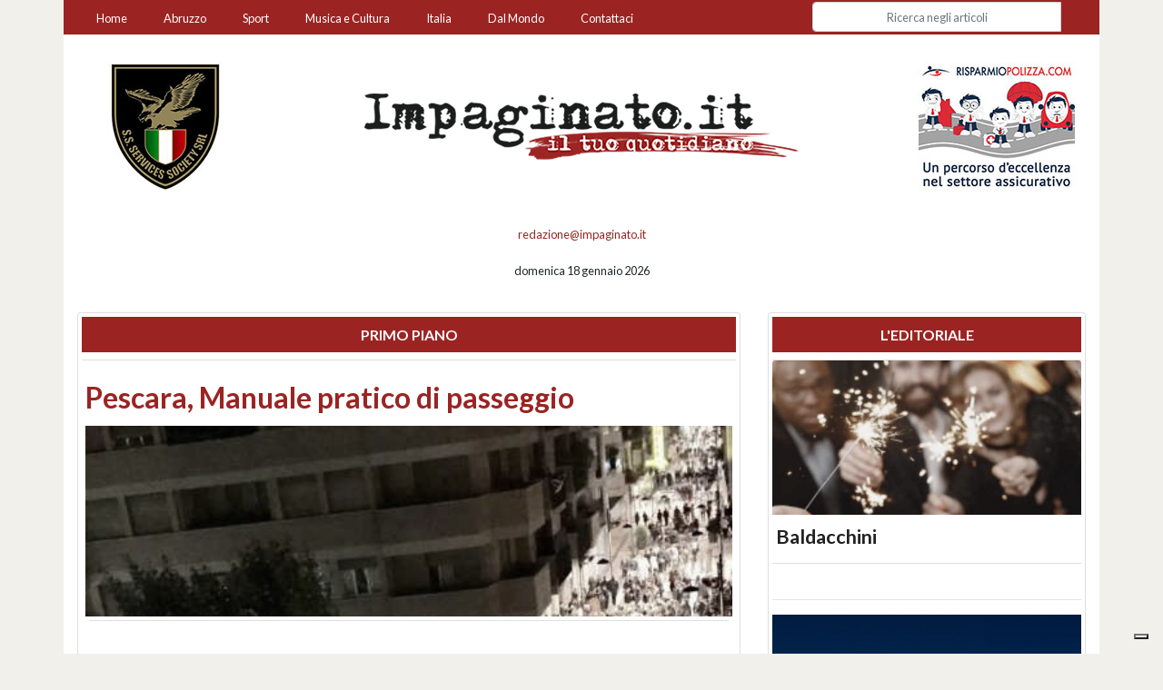

--- FILE ---
content_type: text/html; charset=utf-8
request_url: https://impaginato.it/product/1139/www.impaginato.it
body_size: 23312
content:
<!DOCTYPE html>
<html prefix="og: http://opengraphprotocol.org/schema/ fb: http://www.facebook.com/2008/fbml"  lang="it">

<head>
    <!-- IUBENDA -->
    <script type="text/javascript">
    var _iub = _iub || [];
    _iub.csConfiguration = {"siteId":4062040,"cookiePolicyId":49515766,"lang":"it","storage":{"useSiteId":true}};
    </script>
    <script type="text/javascript" src="https://cs.iubenda.com/autoblocking/4062040.js"></script>
    <script type="text/javascript" src="//cdn.iubenda.com/cs/gpp/stub.js"></script>
    <script type="text/javascript" src="//cdn.iubenda.com/cs/iubenda_cs.js" charset="UTF-8" async></script>
    <meta charset="utf-8">
    <meta http-equiv="X-UA-Compatible" content="IE=edge">
    <meta name="viewport" content="width=device-width, initial-scale=1">
    
    <title>Impaginato | Il tuo Quotidiano online su Abruzzo, Italia e Estero</title>
    <meta name="description" content="impaginato.it - Impaginato: il tuo Quotidiano Online aggiornato 24 ore su 24. Notizie in tempo reale su Abruzzo, Italia e Estero con temi riguardanti politica, cronaca, economia, sport, esteri, spettacoli, musica, cultura, scienza, tecnologia e tendenze.">
    <meta name="author" content="OutrightGroup - oadv.it - Web Developement Claudio Seccia - Web Design Giuseppe Resta">
    
    <link rel="sitemap" type="application/xml" title="Sitemap" href="sitemap.xml" />
    <link rel='dns-prefetch' href='//code.jquery.com' />
    <link rel='dns-prefetch' href='//fonts.googleapis.com' />
    <link rel='dns-prefetch' href='//maxcdn.bootstrapcdn.com' />
    <link rel="alternate" href="https://impaginato.it/product/1139/www.impaginato.it/" hreflang="it" />   
    <link rel="canonical" href="https://impaginato.it/product/1139/www.impaginato.it/" />
    <!-- Bootstrap Core CSS -->
    <!-- <link href="https://stackpath.bootstrapcdn.com/bootstrap/4.1.1/css/bootstrap.min.css" rel="stylesheet" integrity="sha384-WskhaSGFgHYWDcbwN70/dfYBj47jz9qbsMId/iRN3ewGhXQFZCSftd1LZCfmhktB" crossorigin="anonymous"> -->
    <link href="https://stackpath.bootstrapcdn.com/bootstrap/4.4.1/css/bootstrap.min.css" rel="stylesheet" integrity="sha384-Vkoo8x4CGsO3+Hhxv8T/Q5PaXtkKtu6ug5TOeNV6gBiFeWPGFN9MuhOf23Q9Ifjh" crossorigin="anonymous">
    
    <link rel="stylesheet" href="https://maxcdn.bootstrapcdn.com/css/ie10-viewport-bug-workaround.css">
    <link rel="stylesheet" href="https://code.ionicframework.com/ionicons/2.0.1/css/ionicons.min.css" />
    
    <!-- Custom CSS -->
    <link href="https://impaginato.it/_/css/style.min.css" rel="stylesheet">
    <link href="https://impaginato.it/_/css/tweets.min.css" rel="stylesheet">
    <!-- Cookie ALERT -->
    <link href="https://impaginato.it/_/css/cookie.min.css" rel="stylesheet">
    
    
    <!-- HTML5 Shim and Respond.js IE8 support of HTML5 elements and media queries -->
    <!-- WARNING: Respond.js doesn't work if you view the page via file:// -->
    <!--[if lt IE 9]>
        <script src="https://oss.maxcdn.com/libs/html5shiv/3.7.0/html5shiv.js"></script>
        <script src="https://oss.maxcdn.com/libs/respond.js/1.4.2/respond.min.js"></script>
    <![endif]-->
    
              <meta property="og:url"           content="https://impaginato.it" />
              <meta property="og:type"          content="website" />
              <meta property="og:title"         content="Impaginato | Il tuo Quotidiano online su Abruzzo, Italia e Estero" />
              <meta property="og:description"   content="impaginato.it - Impaginato: il tuo Quotidiano Online aggiornato 24 ore su 24. Notizie in tempo reale su Abruzzo, Italia e Estero con temi riguardanti politica, cronaca, economia, sport, esteri, spettacoli, musica, cultura, scienza, tecnologia e tendenze." />
              <meta property="og:image"         content="https://impaginato.it/images/fb_no_img.jpg" />
              <meta property="og:image:url"     content="https://impaginato.it/images/fb_no_img.jpg" />
            
              <meta property="og:site_name" content="impaginato.it" />
              <meta property="fb:app_id" content="1879604582364868"/>
              <meta property="fb:admins" content="claudio.seccia"/>
            
            <meta itemprop="name" content="Impaginato | Il tuo Quotidiano online su Abruzzo, Italia e Estero" />
            <meta itemprop="headline" content="impaginato.it - Impaginato: il tuo Quotidiano Online aggiornato 24 ore su 24. Notizie in tempo reale su Abruzzo, Italia e Estero con temi riguardanti politica, cronaca, economia, sport, esteri, spettacoli, musica, cultura, scienza, tecnologia e tendenze." />
            <meta itemprop="description" content="impaginato.it - Impaginato: il tuo Quotidiano Online aggiornato 24 ore su 24. Notizie in tempo reale su Abruzzo, Italia e Estero con temi riguardanti politica, cronaca, economia, sport, esteri, spettacoli, musica, cultura, scienza, tecnologia e tendenze."/>
            <meta itemprop="author" content="Impaginato Quotidiano"/>
            <meta name="twitter:description" content="impaginato.it - Impaginato: il tuo Quotidiano Online aggiornato 24 ore su 24. Notizie in tempo reale su Abruzzo, Italia e Estero con temi riguardanti politica, cronaca, economia, sport, esteri, spettacoli, musica, cultura, scienza, tecnologia e tendenze." />
            <meta name="twitter:title" content="Impaginato | Il tuo Quotidiano online su Abruzzo, Italia e Estero">
            <meta name="twitter:site" content="@ImpaginatoTw">
            <meta name="twitter:image" content="https://impaginato.it/images/fb_no_img.jpg">
            <meta name="twitter:creator" content="@ImpaginatoTw">
            
            <script type="application/ld+json">
                {
                    "@context": "http://schema.org",
                    "@type": "NewsMediaOrganization",
                    "name": "Impaginato",
                    "logo":   {
                        "@type": "ImageObject",
                        "url": "https://impaginato.it/images/fb_no_img.jpg",
                        "width": 600,
                        "height": 300
                    },
                    "sameAs":   [
                        "https://www.facebook.com/ImpaginatoQuotidiano/",
                        "https://twitter.com/ImpaginatoTw"
                    ],
                    "foundingDate": "2017-05-01",
                    "url": "https://impaginato.it",
                    "contactPoint":   [
                                        {
                                            "@type": "ContactPoint",
                                            "contactType": "Newsroom Contact",
                                            "email": "info@impaginato.it",
                                            "url": "http://impaginato.it/#footer"
                                        },
                                        {
                                            "@type": "ContactPoint",
                                            "contactType": "Public Engagement",
                                            "email": "info@impaginato.it",
                                            "url": "http://impaginato.it/#footer"
                                        }
                                    ]
                }
            </script>    
    <!-- Favicons
    ================================================== -->
    <link rel="apple-touch-icon" sizes="57x57" href="https://impaginato.it/images/favicons/apple-icon-57x57.png">
    <link rel="apple-touch-icon" sizes="60x60" href="https://impaginato.it/images/favicons/apple-icon-60x60.png">
    <link rel="apple-touch-icon" sizes="72x72" href="https://impaginato.it/images/favicons/apple-icon-72x72.png">
    <link rel="apple-touch-icon" sizes="76x76" href="https://impaginato.it/images/favicons/apple-icon-76x76.png">
    <link rel="apple-touch-icon" sizes="114x114" href="https://impaginato.it/images/favicons/apple-icon-114x114.png">
    <link rel="apple-touch-icon" sizes="120x120" href="https://impaginato.it/images/favicons/apple-icon-120x120.png">
    <link rel="apple-touch-icon" sizes="144x144" href="https://impaginato.it/images/favicons/apple-icon-144x144.png">
    <link rel="apple-touch-icon" sizes="152x152" href="https://impaginato.it/images/faviconsapple-icon-152x152.png">
    <link rel="apple-touch-icon" sizes="180x180" href="https://impaginato.it/images/favicons/apple-icon-180x180.png">
    <link rel="icon" type="image/png" sizes="192x192"  href="https://impaginato.it/images/favicons/android-icon-192x192.png">
    <link rel="icon" type="image/png" sizes="32x32" href="https://impaginato.it/images/favicons/favicon-32x32.png">
    <link rel="icon" type="image/png" sizes="96x96" href="https://impaginato.it/images/favicons/favicon-96x96.png">
    <link rel="icon" type="image/png" sizes="16x16" href="https://impaginato.it/images/favicons/favicon-16x16.png">
    <link rel="manifest" href="https://impaginato.it/images/favicons/manifest.json">
    <meta name="msapplication-TileColor" content="#ffffff">
    <meta name="msapplication-TileImage" content="https://impaginato.it/images/favicons/ms-icon-144x144.png">
    <meta name="theme-color" content="#ffffff">
    <link rel="shortcut icon" href="https://impaginato.it/images/favicons/favicon.ico" type="image/x-icon">
    <link rel="icon" href="https://impaginato.it/images/favicons/favicon.ico" type="image/x-icon">

    <script type="text/javascript">
    	(function() {
		  var h, a, f;
		  a = document.getElementsByTagName('link');
		  for (h = 0; h < a.length; h++) {
		    f = a[h];
		    if (f.rel.toLowerCase().match(/stylesheet/) && f.href) {
		      var g = f.href.replace(/(&|\?)rnd=\d+/, '');
		      f.href = g + (g.match(/\?/) ? '&' : '?');
		      f.href += 'rnd=' + (new Date().valueOf());
		    }
		  } // for
		})()
    </script>
    <!-- Google tag (gtag.js) -->
    <script async src="https://www.googletagmanager.com/gtag/js?id=G-495TSD4NFJ"></script>
    <script>
        window.dataLayer = window.dataLayer || [];
        function gtag(){dataLayer.push(arguments);}
        gtag('js', new Date());
        gtag('config', 'G-495TSD4NFJ');
    </script>
    <!-- End Google tag -->
</head>

<body>
        <script>
      window.fbAsyncInit = function() {
        FB.init({
          appId      : '1879604582364868',
          xfbml      : true,
          version    : 'v2.9'
        });
        FB.AppEvents.logPageView();
      };

      (function(d, s, id){
         var js, fjs = d.getElementsByTagName(s)[0];
         if (d.getElementById(id)) {return;}
         js = d.createElement(s); js.id = id;
         js.src = "//connect.facebook.net/en_US/sdk.js";
         fjs.parentNode.insertBefore(js, fjs);
       }(document, 'script', 'facebook-jssdk'));
    </script>
    <script>!function(d,s,id){var js,fjs=d.getElementsByTagName(s)[0],p=/^http:/.test(d.location)?'http':'https';if(!d.getElementById(id)){js=d.createElement(s);js.id=id;js.src=p+'://platform.twitter.com/widgets.js';fjs.parentNode.insertBefore(js,fjs);}}(document, 'script', 'twitter-wjs');</script>
    <div id="fb-root"></div>
    <script>(function(d, s, id) {
      var js, fjs = d.getElementsByTagName(s)[0];
      if (d.getElementById(id)) return;
      js = d.createElement(s); js.id = id;
      js.src = "//connect.facebook.net/it_IT/sdk.js#xfbml=1&version=v2.9";
      fjs.parentNode.insertBefore(js, fjs);
    }(document, 'script', 'facebook-jssdk'));</script>
    <header class="clearfix" role="banner">
  <div class="container no-padding">
                <nav class="navbar navbar-expand-md navbar-dark navbar-red" data-toggle="affix">
            <!-- <div class="mx-auto d-sm-flex d-block flex-sm-nowrap"> -->
                <button class="navbar-toggler" type="button" data-toggle="collapse" data-target="#navbarCollapse" aria-controls="navbarCollapse" aria-expanded="false" aria-label="Toggle navigation">
                  <span class="navbar-toggler-icon"></span>
                </button>
                <div class="collapse navbar-collapse text-center" id="navbarCollapse">
                    <ul class="navbar-nav mr-auto">
                        <li class="nav-item">
                            <a class="nav-link" href="https://impaginato.it">Home</a>
                        </li>
                        <li class="nav-item">
                            <a class="nav-link" href="https://impaginato.it/categoria/2/abruzzo">Abruzzo</a>
                        </li>
                        
                        <li class="nav-item">
                            <a class="nav-link" href="https://impaginato.it/categoria/9/sport">Sport</a>
                        </li>
                        <li class="nav-item">
                            <a class="nav-link" href="https://impaginato.it/categoria/83/musica-e-cultura">Musica e Cultura</a>
                        </li>
                        <li class="nav-item">
                            <a class="nav-link" href="https://impaginato.it/categoria/3/italia">Italia</a>
                        </li>
                        <li class="nav-item">
                            <a class="nav-link" href="https://impaginato.it/categoria/4/esteri">Dal Mondo</a>
                        </li>
                        <li class="nav-item">
                          <a class="nav-link" href="#footer" title="Impaginato - Redazione e Contatti">Contattaci</a>
                        </li> 
                    </ul>
                    
                          
                    <form action="https://impaginato.it/ricerca" role="form" method="get" class="form-inline mt-2 mt-md-0 form-search">
                      <div class="input-group">
                        <input class="form-control form-control-md" type="text" name="s" id="s" placeholder="Ricerca negli articoli" autocomplete="off">
                        <span class="input-group-btn">
                          <button class="btn btn-danger" type="submit"><span class="ion-ios-search"></span></button>
                        </span>
                      </div>
                    </form>
                        
                </div>
            <!-- </div> -->
        </nav>
          
        <div id="carousel-banner-top-right" class="carousel slide carousel-fade d-none d-lg-block" data-ride="carousel">
  <!-- Carousel items -->
  <div class="carousel-inner">
    
        <div class="carousel-item active">
          <a href="http://www.risparmiopolizza.com/" target="_blank" title="RISPARMIO POLIZZA">
            <img src="https://impaginato.it/images/sponsor/banner_top/sm_banner_risparmiopolizza.jpg" title="RISPARMIO POLIZZA" alt="RISPARMIO POLIZZA" class="img-fluid fullcolor" />
          </a>
        </div>
        
        <div class="carousel-item ">
          <a href="http://www.sicuraquila.it/" target="_blank" title="SICURAQUILA">
            <img src="https://impaginato.it/images/sponsor/banner_top/sm_banner_Aquila.jpg" title="SICURAQUILA" alt="SICURAQUILA" class="img-fluid fullcolor" />
          </a>
        </div>
        
        <div class="carousel-item ">
          <a href="http://www.sicuraquila.it/services-society-srl/" target="_blank" title="SS SERVICES">
            <img src="https://impaginato.it/images/sponsor/banner_top/sm_banner_SS_Services.jpg" title="SS SERVICES" alt="SS SERVICES" class="img-fluid fullcolor" />
          </a>
        </div>
        
        <div class="carousel-item ">
          <a href="#" target="_blank" title="T&P, Apros - Nolo Ski">
            <img src="https://impaginato.it/images/sponsor/banner_top/sm_banner_tep.jpg" title="T&P, Apros - Nolo Ski" alt="T&P, Apros - Nolo Ski" class="img-fluid fullcolor" />
          </a>
        </div>
        
        <div class="carousel-item ">
          <a href="http://www.consorziodea.com/" target="_blank" title="CONSORZIO DEA">
            <img src="https://impaginato.it/images/sponsor/banner_top/sm_CONSORZIO_DEA_banner.png" title="CONSORZIO DEA" alt="CONSORZIO DEA" class="img-fluid fullcolor" />
          </a>
        </div>
        
        <div class="carousel-item ">
          <a href="http://www.fondazioneluigieinaudi.it/" target="_blank" title="FONDAZIONE LUIGI EINAUDI">
            <img src="https://impaginato.it/images/sponsor/banner_top/sm_FONDAZIONE_LUIGI_EINAUDI_banner.png" title="FONDAZIONE LUIGI EINAUDI" alt="FONDAZIONE LUIGI EINAUDI" class="img-fluid fullcolor" />
          </a>
        </div>
          </div><!-- end carousel-inner -->
</div><!-- end carousel-banner-top-right -->

<div id="carousel-banner-top-left" class="carousel slide carousel-fade d-none d-lg-block" data-ride="carousel">
  <!-- Carousel items -->
  <div class="carousel-inner">
    
        <div class="carousel-item active">
          <a href="http://www.sicuraquila.it/services-society-srl/" target="_blank" title="SS SERVICES">
            <img src="https://impaginato.it/images/sponsor/banner_top/sm_banner_SS_Services.jpg" title="SS SERVICES" alt="SS SERVICES" class="img-fluid fullcolor" />
          </a>
        </div>
        
        <div class="carousel-item ">
          <a href="http://www.fondazioneluigieinaudi.it/" target="_blank" title="FONDAZIONE LUIGI EINAUDI">
            <img src="https://impaginato.it/images/sponsor/banner_top/sm_FONDAZIONE_LUIGI_EINAUDI_banner.png" title="FONDAZIONE LUIGI EINAUDI" alt="FONDAZIONE LUIGI EINAUDI" class="img-fluid fullcolor" />
          </a>
        </div>
        
        <div class="carousel-item ">
          <a href="http://www.risparmiopolizza.com/" target="_blank" title="RISPARMIO POLIZZA">
            <img src="https://impaginato.it/images/sponsor/banner_top/sm_banner_risparmiopolizza.jpg" title="RISPARMIO POLIZZA" alt="RISPARMIO POLIZZA" class="img-fluid fullcolor" />
          </a>
        </div>
        
        <div class="carousel-item ">
          <a href="#" target="_blank" title="T&P, Apros - Nolo Ski">
            <img src="https://impaginato.it/images/sponsor/banner_top/sm_banner_tep.jpg" title="T&P, Apros - Nolo Ski" alt="T&P, Apros - Nolo Ski" class="img-fluid fullcolor" />
          </a>
        </div>
        
        <div class="carousel-item ">
          <a href="http://www.consorziodea.com/" target="_blank" title="CONSORZIO DEA">
            <img src="https://impaginato.it/images/sponsor/banner_top/sm_CONSORZIO_DEA_banner.png" title="CONSORZIO DEA" alt="CONSORZIO DEA" class="img-fluid fullcolor" />
          </a>
        </div>
        
        <div class="carousel-item ">
          <a href="http://www.sicuraquila.it/" target="_blank" title="SICURAQUILA">
            <img src="https://impaginato.it/images/sponsor/banner_top/sm_banner_Aquila.jpg" title="SICURAQUILA" alt="SICURAQUILA" class="img-fluid fullcolor" />
          </a>
        </div>
          </div><!-- end carousel-inner -->
</div><!-- end carousel-banner-top-left -->        <div id="logo-main">
          <a href="https://impaginato.it" title="Impaginato - Quotidiano online">
            <img src="https://impaginato.it/images/impaginato_logo.png" alt="Impaginato - Quotidiano online" title="Impaginato - Quotidiano online" class="img-fluid fullcolor">
          </a>
        </div>
        
        <div class="row">
          <div class="col-12">
            
            <p class="text-center mt-1">
              <small><script>eval(unescape('%64%6f%63%75%6d%65%6e%74%2e%77%72%69%74%65%28%27%3c%61%20%63%6c%61%73%73%3d%22%74%65%78%74%2d%72%65%64%22%20%68%72%65%66%3d%22%6d%61%69%6c%74%6f%3a%72%65%64%61%7a%69%6f%6e%65%40%69%6d%70%61%67%69%6e%61%74%6f%2e%69%74%22%20%3e%20%72%65%64%61%7a%69%6f%6e%65%40%69%6d%70%61%67%69%6e%61%74%6f%2e%69%74%3c%2f%61%3e%27%29%3b'))</script></small>
            </p>

            <p class="text-center">
              <small>domenica 18 gennaio 2026 
              <!-- - 
              <span class="step size-24">
                <i class="icon ion-android-alarm-clock"></i>
              </span> 
              <span class="text-red"><b>aggiornato alle ore 09:43</b></span></small>
              -->
            </p>

            <!-- <form action="https://impaginato.it/ricerca" role="form" method="get" class="form-inline justify-content-center form-search">
              <div class="input-group">
                <input class="form-control form-control-sm" type="text" name="s" id="s" placeholder="Ricerca negli articoli" autocomplete="off">
                <span class="input-group-btn">
                  <button class="btn btn-danger" type="button"><span class="ion-ios-search"></span></button>
                </span>
              </div>
            </form>
            <br class="clearfix"> -->
            
            
          </div><!-- end col -->
        </div><!-- end row -->
    
      </div><!-- end container -->
    </header>
    <section>
      <div class="container">﻿<!-- Page Content -->
<!-- <div class="main container homepage"> -->

<!-- TWITTER CAROUSEL -->

<div class="row main-news-row">
    <!-- //********************************************************** PRIMO PIANO *****************************************************************************************//  -->
    <div class="col-lg-8 col-sm-12 align-self-stretch">
        <!--  card  -->
        <div class="card">
            
                                  <div class="card-header">
                                    <h1 class="text-center text-uppercase title-red">Primo Piano</h1>
                                  </div>

                                  <div id="carousel-primo-piano" class="carousel slide" data-ride="carousel"><ol class="carousel-indicators"><li data-target="#carousel-primo-piano" data-slide-to="0" class="active"></li><li data-target="#carousel-primo-piano" data-slide-to="1" class=""></li><li data-target="#carousel-primo-piano" data-slide-to="2" class=""></li><li data-target="#carousel-primo-piano" data-slide-to="3" class=""></li><li data-target="#carousel-primo-piano" data-slide-to="4" class=""></li></ol><div class="carousel-inner"><div class="carousel-item active"><div class="card card-no-border"><h1 class="card-title"><a href="https://impaginato.it/article/15972/pescara-manuale-pratico-di-passeggio" title="pescara-manuale-pratico-di-passeggio" class="text-red">Pescara, Manuale pratico di passeggio </a></h1>
                                        <a href="https://impaginato.it/article/15972/pescara-manuale-pratico-di-passeggio" title="pescara-manuale-pratico-di-passeggio" class="text-muted card-a-img-big-top">
                                          <img class="img-fluid" src="https://impaginato.it/images/articles/article_15972/img1017.jpeg" alt="Pescara, Manuale pratico di passeggio " />
                                        </a>
                                      <div class="card-block">
                                        <div class="card-footer">
                                          
                                          <span class="float-right m-t-2">
                                            
    <a href="https://twitter.com/intent/tweet?url=https%3A%2F%2Fimpaginato.it%2Farticle%2F15972%2Fpescara-manuale-pratico-di-passeggio&text=Pescara%2C+Manuale+pratico+di+passeggio+&via=ImpaginatoTw" class="text-twitter mr-2" target="_blank" title="Condividi articolo su Twitter">
        &nbsp;&nbsp;<i class="icon ion-social-twitter" title="twitter"></i>&nbsp;&nbsp;
    </a>
    <a href="https://www.facebook.com/sharer/sharer.php?u=https%3A%2F%2Fimpaginato.it%2Farticle%2F15972%2Fpescara-manuale-pratico-di-passeggio" class="text-facebook mr-2" target="_blank" title="Condividi articolo su Facebook">
        &nbsp;&nbsp;<i class="icon ion-social-facebook" title="facebook"></i>&nbsp;&nbsp;
    </a>
    <a href="https://api.whatsapp.com/send?text=Pescara%2C+Manuale+pratico+di+passeggio+%20https%3A%2F%2Fimpaginato.it%2Farticle%2F15972%2Fpescara-manuale-pratico-di-passeggio" rel="nofollow noreferrer" class="text-whatsapp mr-2" title="Condividi articolo su Whatsapp">
        &nbsp;&nbsp;<i class="icon ion-social-whatsapp" title="whatsapp"></i>&nbsp;&nbsp;
    </a>
    
                                          </span>
                                        </div>
                                    
                                        </div><!-- end card-block -->
                                      </div><!-- end card -->
                                    </div><!-- end item --><div class="carousel-item "><div class="card card-no-border"><h1 class="card-title"><a href="https://impaginato.it/article/15971/call-center-asl-teramo-paolucci-accusa-impegni-disattesi-servono-risposte" title="call-center-asl-teramo-paolucci-accusa-impegni-disattesi-servono-risposte" class="text-red">Call center ASL Teramo, Paolucci accusa: "Impegni disattesi, servono risposte" </a></h1>
                                        <a href="https://impaginato.it/article/15971/call-center-asl-teramo-paolucci-accusa-impegni-disattesi-servono-risposte" title="call-center-asl-teramo-paolucci-accusa-impegni-disattesi-servono-risposte" class="text-muted card-a-img-big-top">
                                          <img class="img-fluid" src="https://impaginato.it/images/articles/article_15971/img1001.jpeg" alt="Call center ASL Teramo, Paolucci accusa: &quot;Impegni disattesi, servono risposte&quot; " />
                                        </a>
                                      <div class="card-block">
                                        <div class="card-footer">
                                          <span class="float-left">di  <a class="text-muted" href="https://impaginato.it/autore/15/redazione" title="Redazione">Redazione</a></span>
                                          <span class="float-right m-t-2">
                                            
    <a href="https://twitter.com/intent/tweet?url=https%3A%2F%2Fimpaginato.it%2Farticle%2F15971%2Fcall-center-asl-teramo-paolucci-accusa-impegni-disattesi-servono-risposte&text=Call+center+ASL+Teramo%2C+Paolucci+accusa%3A+%22Impegni+disattesi%2C+servono+risposte%22+&via=ImpaginatoTw" class="text-twitter mr-2" target="_blank" title="Condividi articolo su Twitter">
        &nbsp;&nbsp;<i class="icon ion-social-twitter" title="twitter"></i>&nbsp;&nbsp;
    </a>
    <a href="https://www.facebook.com/sharer/sharer.php?u=https%3A%2F%2Fimpaginato.it%2Farticle%2F15971%2Fcall-center-asl-teramo-paolucci-accusa-impegni-disattesi-servono-risposte" class="text-facebook mr-2" target="_blank" title="Condividi articolo su Facebook">
        &nbsp;&nbsp;<i class="icon ion-social-facebook" title="facebook"></i>&nbsp;&nbsp;
    </a>
    <a href="https://api.whatsapp.com/send?text=Call+center+ASL+Teramo%2C+Paolucci+accusa%3A+%22Impegni+disattesi%2C+servono+risposte%22+%20https%3A%2F%2Fimpaginato.it%2Farticle%2F15971%2Fcall-center-asl-teramo-paolucci-accusa-impegni-disattesi-servono-risposte" rel="nofollow noreferrer" class="text-whatsapp mr-2" title="Condividi articolo su Whatsapp">
        &nbsp;&nbsp;<i class="icon ion-social-whatsapp" title="whatsapp"></i>&nbsp;&nbsp;
    </a>
    
                                          </span>
                                        </div>
                                    
                                        </div><!-- end card-block -->
                                      </div><!-- end card -->
                                    </div><!-- end item --><div class="carousel-item "><div class="card card-no-border"><h1 class="card-title"><a href="https://impaginato.it/article/15970/a24-accelerazione-sugli-interventi-di-sicurezza.-salvini-infrastruttura-fondamentale-per-il-paese" title="a24-accelerazione-sugli-interventi-di-sicurezza.-salvini-infrastruttura-fondamentale-per-il-paese" class="text-red">A24, accelerazione sugli interventi di sicurezza. Salvini: "Infrastruttura fondamentale per il Paese</a></h1>
                                        <a href="https://impaginato.it/article/15970/a24-accelerazione-sugli-interventi-di-sicurezza.-salvini-infrastruttura-fondamentale-per-il-paese" title="a24-accelerazione-sugli-interventi-di-sicurezza.-salvini-infrastruttura-fondamentale-per-il-paese" class="text-muted card-a-img-big-top">
                                          <img class="img-fluid" src="https://impaginato.it/images/articles/article_15970/img0928.jpeg" alt="A24, accelerazione sugli interventi di sicurezza. Salvini: &quot;Infrastruttura fondamentale per il Paese" />
                                        </a>
                                      <div class="card-block">
                                        <div class="card-footer">
                                          <span class="float-left">di  <a class="text-muted" href="https://impaginato.it/autore/15/redazione" title="Redazione">Redazione</a></span>
                                          <span class="float-right m-t-2">
                                            
    <a href="https://twitter.com/intent/tweet?url=https%3A%2F%2Fimpaginato.it%2Farticle%2F15970%2Fa24-accelerazione-sugli-interventi-di-sicurezza.-salvini-infrastruttura-fondamentale-per-il-paese&text=A24%2C+accelerazione+sugli+interventi+di+sicurezza.+Salvini%3A+%22Infrastruttura+fondamentale+per+il+Paese&via=ImpaginatoTw" class="text-twitter mr-2" target="_blank" title="Condividi articolo su Twitter">
        &nbsp;&nbsp;<i class="icon ion-social-twitter" title="twitter"></i>&nbsp;&nbsp;
    </a>
    <a href="https://www.facebook.com/sharer/sharer.php?u=https%3A%2F%2Fimpaginato.it%2Farticle%2F15970%2Fa24-accelerazione-sugli-interventi-di-sicurezza.-salvini-infrastruttura-fondamentale-per-il-paese" class="text-facebook mr-2" target="_blank" title="Condividi articolo su Facebook">
        &nbsp;&nbsp;<i class="icon ion-social-facebook" title="facebook"></i>&nbsp;&nbsp;
    </a>
    <a href="https://api.whatsapp.com/send?text=A24%2C+accelerazione+sugli+interventi+di+sicurezza.+Salvini%3A+%22Infrastruttura+fondamentale+per+il+Paese%20https%3A%2F%2Fimpaginato.it%2Farticle%2F15970%2Fa24-accelerazione-sugli-interventi-di-sicurezza.-salvini-infrastruttura-fondamentale-per-il-paese" rel="nofollow noreferrer" class="text-whatsapp mr-2" title="Condividi articolo su Whatsapp">
        &nbsp;&nbsp;<i class="icon ion-social-whatsapp" title="whatsapp"></i>&nbsp;&nbsp;
    </a>
    
                                          </span>
                                        </div>
                                    
                                        </div><!-- end card-block -->
                                      </div><!-- end card -->
                                    </div><!-- end item --><div class="carousel-item "><div class="card card-no-border"><h1 class="card-title"><a href="https://impaginato.it/article/15969/pescara-di-nuovo-alle-urne.-possibile-ballottaggio-per-tutta-la-citt" title="pescara-di-nuovo-alle-urne.-possibile-ballottaggio-per-tutta-la-citt" class="text-red">Pescara di nuovo alle urne. Possibile ballottaggio per tutta la città</a></h1>
                                        <a href="https://impaginato.it/article/15969/pescara-di-nuovo-alle-urne.-possibile-ballottaggio-per-tutta-la-citt" title="pescara-di-nuovo-alle-urne.-possibile-ballottaggio-per-tutta-la-citt" class="text-muted card-a-img-big-top">
                                          <img class="img-fluid" src="https://impaginato.it/images/articles/article_15969/img0919.jpeg" alt="Pescara di nuovo alle urne. Possibile ballottaggio per tutta la città" />
                                        </a>
                                      <div class="card-block">
                                        <div class="card-footer">
                                          <span class="float-left">di  <a class="text-muted" href="https://impaginato.it/autore/15/redazione" title="Redazione">Redazione</a></span>
                                          <span class="float-right m-t-2">
                                            
    <a href="https://twitter.com/intent/tweet?url=https%3A%2F%2Fimpaginato.it%2Farticle%2F15969%2Fpescara-di-nuovo-alle-urne.-possibile-ballottaggio-per-tutta-la-citt&text=Pescara+di+nuovo+alle+urne.+Possibile+ballottaggio+per+tutta+la+citt%C3%A0&via=ImpaginatoTw" class="text-twitter mr-2" target="_blank" title="Condividi articolo su Twitter">
        &nbsp;&nbsp;<i class="icon ion-social-twitter" title="twitter"></i>&nbsp;&nbsp;
    </a>
    <a href="https://www.facebook.com/sharer/sharer.php?u=https%3A%2F%2Fimpaginato.it%2Farticle%2F15969%2Fpescara-di-nuovo-alle-urne.-possibile-ballottaggio-per-tutta-la-citt" class="text-facebook mr-2" target="_blank" title="Condividi articolo su Facebook">
        &nbsp;&nbsp;<i class="icon ion-social-facebook" title="facebook"></i>&nbsp;&nbsp;
    </a>
    <a href="https://api.whatsapp.com/send?text=Pescara+di+nuovo+alle+urne.+Possibile+ballottaggio+per+tutta+la+citt%C3%A0%20https%3A%2F%2Fimpaginato.it%2Farticle%2F15969%2Fpescara-di-nuovo-alle-urne.-possibile-ballottaggio-per-tutta-la-citt" rel="nofollow noreferrer" class="text-whatsapp mr-2" title="Condividi articolo su Whatsapp">
        &nbsp;&nbsp;<i class="icon ion-social-whatsapp" title="whatsapp"></i>&nbsp;&nbsp;
    </a>
    
                                          </span>
                                        </div>
                                    
                                        </div><!-- end card-block -->
                                      </div><!-- end card -->
                                    </div><!-- end item --><div class="carousel-item "><div class="card card-no-border"><h1 class="card-title"><a href="https://impaginato.it/article/15965/la-notte-dovrebbe-restituire-i-figli" title="la-notte-dovrebbe-restituire-i-figli" class="text-red">La notte dovrebbe restituire i figli</a></h1>
                                        <a href="https://impaginato.it/article/15965/la-notte-dovrebbe-restituire-i-figli" title="la-notte-dovrebbe-restituire-i-figli" class="text-muted card-a-img-big-top">
                                          <img class="img-fluid" src="https://impaginato.it/images/articles/article_15965/img0782.jpeg" alt="La notte dovrebbe restituire i figli" />
                                        </a>
                                      <div class="card-block">
                                        <div class="card-footer">
                                          <span class="float-left">di  <a class="text-muted" href="https://impaginato.it/autore/15/redazione" title="Redazione">Redazione</a></span>
                                          <span class="float-right m-t-2">
                                            
    <a href="https://twitter.com/intent/tweet?url=https%3A%2F%2Fimpaginato.it%2Farticle%2F15965%2Fla-notte-dovrebbe-restituire-i-figli&text=La+notte+dovrebbe+restituire+i+figli&via=ImpaginatoTw" class="text-twitter mr-2" target="_blank" title="Condividi articolo su Twitter">
        &nbsp;&nbsp;<i class="icon ion-social-twitter" title="twitter"></i>&nbsp;&nbsp;
    </a>
    <a href="https://www.facebook.com/sharer/sharer.php?u=https%3A%2F%2Fimpaginato.it%2Farticle%2F15965%2Fla-notte-dovrebbe-restituire-i-figli" class="text-facebook mr-2" target="_blank" title="Condividi articolo su Facebook">
        &nbsp;&nbsp;<i class="icon ion-social-facebook" title="facebook"></i>&nbsp;&nbsp;
    </a>
    <a href="https://api.whatsapp.com/send?text=La+notte+dovrebbe+restituire+i+figli%20https%3A%2F%2Fimpaginato.it%2Farticle%2F15965%2Fla-notte-dovrebbe-restituire-i-figli" rel="nofollow noreferrer" class="text-whatsapp mr-2" title="Condividi articolo su Whatsapp">
        &nbsp;&nbsp;<i class="icon ion-social-whatsapp" title="whatsapp"></i>&nbsp;&nbsp;
    </a>
    
                                          </span>
                                        </div>
                                    
                                        </div><!-- end card-block -->
                                      </div><!-- end card -->
                                    </div><!-- end item --></div><!-- end carousel-inner --></div><!-- end carousel -->        </div><!-- end card -->
                <div class="card">
            <a href="https://impaginato.it/article/15891/ortona-ospita-italo-bocchino-per-la-presentazione-del-libro-perch-l-italia-di-destra" title="Italo Bocchino - Presentazione libro - Perchè l'Italia è di Destra" target="_blank">
                <img src="https://impaginato.it/images/sponsor/locandina_bocchino.jpeg"
                alt="Italo Bocchino - Presentazione libro - Perchè l'Italia è di Destra" class="img-fluid">
            </a>
        </div>
        <div class="card">
            <a href="http://www.grupposimtel.com/" title="Gruppo SIM TEL" target="_blank">
                <img src="https://impaginato.it/images/sponsor/simtel_banner.jpg"
                alt="Gruppo SIM TEL" class="img-fluid">
            </a>
        </div>
        <div class="card">
            <a href="https://www.albaneseperforazioni.it/" title="Albanese Perforazioni" target="_blank">
                <img src="https://impaginato.it/images/sponsor/albanese_banner.png"
                alt="Albanese Perforazioni" class="img-fluid">
            </a>
        </div>
        <div class="card">
            <a href="https://www.ruzzo.it/index.php?id=129" title="Ruzzo Reti" target="_blank">
                <img src="https://impaginato.it/images/sponsor/ruzzo_banner.jpg"
                alt="Ruzzo Reti" class="img-fluid">
            </a>
        </div>
        <!-- 
        <div class="card">
          <div class="row">
            <div class="col-sm-12 col-md-4">
              <div class="container d-flex h-100">
                <div class="row justify-content-center align-self-center">
                  <img src="https://impaginato.it/images/sponsor/ruzzo_reti_logo.jpeg" alt="Ruzzo Srl" class="img-fluid" />
                </div>
              </div>
            </div>
            <div class="col-sm-12 col-md-8">
              <div id="carouselRuzzo" class="carousel slide" data-ride="carousel">
                <ol class="carousel-indicators" style="bottom: -10px;">
                  <li data-target="#carouselRuzzo" data-slide-to="0" class="active"></li>
                  <li data-target="#carouselRuzzo" data-slide-to="1"></li>
                </ol>
                <div class="carousel-inner">
                  <div class="carousel-item active">
                    <video width="440" height="260" controls>
                      <source src="https://impaginato.it/images/sponsor/ruzzoreti/movie1.mp4" type="video/mp4">
                      <source src="https://impaginato.it/images/sponsor/ruzzoreti/movie1.ogg" type="video/ogg">
                    </video>
                  </div>
                  <div class="carousel-item">
                    <video width="440" height="260" controls>
                      <source src="https://impaginato.it/images/sponsor/ruzzoreti/movie2.mp4" type="video/mp4">
                      <source src="https://impaginato.it/images/sponsor/ruzzoreti/movie2.ogg" type="video/ogg">
                    </video>
                  </div>
                </div>
                
                  <a class="carousel-control-prev" href="#carouselRuzzo" role="button" data-slide="prev">
                    <span class="carousel-control-prev-icon" aria-hidden="true"></span>
                    <span class="sr-only">Precedente</span>
                  </a>
                  <a class="carousel-control-next" href="#carouselRuzzo" role="button" data-slide="next">
                    <span class="carousel-control-next-icon" aria-hidden="true"></span>
                    <span class="sr-only">Prossimo</span>
                  </a> 
                
              </div>
              
            </div>
          </div>
        </div>
        -->
          
        <!-- //**********************************************************  CAPOVERSO INNOCENTE *****************************************************************************************//  -->
        <div class="card">
            <div class="card-header">
              <h1 class="text-center text-uppercase title-red">
                <a href="https://impaginato.it/categoria/80/agora" title="Impaginato - Agora" class="text-uppercase text-white">Agorà</a>
              </h1>
            </div>
                                          <a href="https://impaginato.it/article/15305/strano-oggetto-ruota-nel-cielo-teramano" title="strano-oggetto-ruota-nel-cielo-teramano" class="text-muted card-a-img-top">
                                            <img class="card-img-top img-fluid" src="https://impaginato.it/images/articles/article_15305/picsart220404131513176.jpg" alt="Strano oggetto ruota nel cielo teramano" />
                                          </a>
                                      <div class="card-block">
                                        <h2 class="card-title"><a href="https://impaginato.it/article/15305/strano-oggetto-ruota-nel-cielo-teramano" title="strano-oggetto-ruota-nel-cielo-teramano">Strano oggetto ruota nel cielo teramano</a></h2>
                                        <p class="card-text">
                                          <a href="https://impaginato.it/article/15305/strano-oggetto-ruota-nel-cielo-teramano" title="strano-oggetto-ruota-nel-cielo-teramano" class="text-muted">Nella mattinata di domenica uno strano oggetto roteava fisso nel cielo teramano per poi volare via dopo svariati minuti</a>
                                        </p>
                                        <div class="card-footer">
                                          
                                          <span class="float-right m-t-2">
                                            
    <a href="https://twitter.com/intent/tweet?url=https%3A%2F%2Fimpaginato.it%2Farticle%2F15305%2Fstrano-oggetto-ruota-nel-cielo-teramano&text=Strano+oggetto+ruota+nel+cielo+teramano&via=ImpaginatoTw" class="text-twitter mr-2" target="_blank" title="Condividi articolo su Twitter">
        &nbsp;&nbsp;<i class="icon ion-social-twitter" title="twitter"></i>&nbsp;&nbsp;
    </a>
    <a href="https://www.facebook.com/sharer/sharer.php?u=https%3A%2F%2Fimpaginato.it%2Farticle%2F15305%2Fstrano-oggetto-ruota-nel-cielo-teramano" class="text-facebook mr-2" target="_blank" title="Condividi articolo su Facebook">
        &nbsp;&nbsp;<i class="icon ion-social-facebook" title="facebook"></i>&nbsp;&nbsp;
    </a>
    <a href="https://api.whatsapp.com/send?text=Strano+oggetto+ruota+nel+cielo+teramano%20https%3A%2F%2Fimpaginato.it%2Farticle%2F15305%2Fstrano-oggetto-ruota-nel-cielo-teramano" rel="nofollow noreferrer" class="text-whatsapp mr-2" title="Condividi articolo su Whatsapp">
        &nbsp;&nbsp;<i class="icon ion-social-whatsapp" title="whatsapp"></i>&nbsp;&nbsp;
    </a>
    
                                          </span>
                                        </div>
                                      </div>

                                    </div><!-- end card --><div class="card">
            <div class="card-header">
              <h1 class="text-center title-red"><a class="text-white" href="https://impaginato.it/categoria/83/musica-e-cultura" title="Impaginato - Musica e Cultura">Musica e Cultura</a></h1>
            </div>
          <div id="carousel-agora" class="carousel slide" ><ol class="carousel-indicators"><li data-target="#carousel-agora" data-slide-to="0" class="active"></li><li data-target="#carousel-agora" data-slide-to="1" class=""></li><li data-target="#carousel-agora" data-slide-to="2" class=""></li><li data-target="#carousel-agora" data-slide-to="3" class=""></li><li data-target="#carousel-agora" data-slide-to="4" class=""></li><li data-target="#carousel-agora" data-slide-to="5" class=""></li></ol><div class="carousel-inner"><div class="carousel-item active"><div class="card card-no-border">
                    <a href="https://impaginato.it/article/14922/il-giovane-san-joen-in-esclusiva" title="il-giovane-san-joen-in-esclusiva" class="text-muted card-a-img-big-top">
                      <img class="img-fluid" src="https://impaginato.it/images/articles/article_14922/9797f4da4d4043daaf0ce5679497c3ac.jpeg" alt="Il giovane San Joen in esclusiva" />
                    </a>
                  <p class="card-text"><a href="https://impaginato.it/article/14922/il-giovane-san-joen-in-esclusiva" title="il-giovane-san-joen-in-esclusiva" class="text-muted"></a></p><div class="card-block">
                                  <h2 class="card-title"><a href="https://impaginato.it/article/14922/il-giovane-san-joen-in-esclusiva" title="il-giovane-san-joen-in-esclusiva">Il giovane San Joen in esclusiva</a></h2>
                                  <div class="card-footer">
                                    
                                    <span class="float-right m-t-2">
                                      
    <a href="https://twitter.com/intent/tweet?url=https%3A%2F%2Fimpaginato.it%2Farticle%2F14922%2Fil-giovane-san-joen-in-esclusiva&text=Il+giovane+San+Joen+in+esclusiva&via=ImpaginatoTw" class="text-twitter mr-2" target="_blank" title="Condividi articolo su Twitter">
        &nbsp;&nbsp;<i class="icon ion-social-twitter" title="twitter"></i>&nbsp;&nbsp;
    </a>
    <a href="https://www.facebook.com/sharer/sharer.php?u=https%3A%2F%2Fimpaginato.it%2Farticle%2F14922%2Fil-giovane-san-joen-in-esclusiva" class="text-facebook mr-2" target="_blank" title="Condividi articolo su Facebook">
        &nbsp;&nbsp;<i class="icon ion-social-facebook" title="facebook"></i>&nbsp;&nbsp;
    </a>
    <a href="https://api.whatsapp.com/send?text=Il+giovane+San+Joen+in+esclusiva%20https%3A%2F%2Fimpaginato.it%2Farticle%2F14922%2Fil-giovane-san-joen-in-esclusiva" rel="nofollow noreferrer" class="text-whatsapp mr-2" title="Condividi articolo su Whatsapp">
        &nbsp;&nbsp;<i class="icon ion-social-whatsapp" title="whatsapp"></i>&nbsp;&nbsp;
    </a>
    
                                    </span>
                                  </div>
                              
                                  </div><!-- end card-block -->
                                </div><!-- end card -->
                              </div><!-- end item --><div class="carousel-item "><div class="card card-no-border">
                    <a href="https://impaginato.it/article/14834/casadilego-allo-show-di-brignano-con-vittoria" title="casadilego-allo-show-di-brignano-con-vittoria" class="text-muted card-a-img-big-top">
                      <img class="img-fluid" src="https://impaginato.it/images/articles/article_14834/img0591.jpg" alt="Casadilego allo show di Brignano con &quot;Vittoria&quot;" />
                    </a>
                  <p class="card-text"><a href="https://impaginato.it/article/14834/casadilego-allo-show-di-brignano-con-vittoria" title="casadilego-allo-show-di-brignano-con-vittoria" class="text-muted"></a></p><div class="card-block">
                                  <h2 class="card-title"><a href="https://impaginato.it/article/14834/casadilego-allo-show-di-brignano-con-vittoria" title="casadilego-allo-show-di-brignano-con-vittoria">Casadilego allo show di Brignano con "Vittoria"</a></h2>
                                  <div class="card-footer">
                                    <span class="float-left">di  <a class="text-muted" href="https://impaginato.it/autore/18/elisa-leuzzo" title="Elisa Leuzzo">Elisa Leuzzo</a></span>
                                    <span class="float-right m-t-2">
                                      
    <a href="https://twitter.com/intent/tweet?url=https%3A%2F%2Fimpaginato.it%2Farticle%2F14834%2Fcasadilego-allo-show-di-brignano-con-vittoria&text=Casadilego+allo+show+di+Brignano+con+%22Vittoria%22&via=ImpaginatoTw" class="text-twitter mr-2" target="_blank" title="Condividi articolo su Twitter">
        &nbsp;&nbsp;<i class="icon ion-social-twitter" title="twitter"></i>&nbsp;&nbsp;
    </a>
    <a href="https://www.facebook.com/sharer/sharer.php?u=https%3A%2F%2Fimpaginato.it%2Farticle%2F14834%2Fcasadilego-allo-show-di-brignano-con-vittoria" class="text-facebook mr-2" target="_blank" title="Condividi articolo su Facebook">
        &nbsp;&nbsp;<i class="icon ion-social-facebook" title="facebook"></i>&nbsp;&nbsp;
    </a>
    <a href="https://api.whatsapp.com/send?text=Casadilego+allo+show+di+Brignano+con+%22Vittoria%22%20https%3A%2F%2Fimpaginato.it%2Farticle%2F14834%2Fcasadilego-allo-show-di-brignano-con-vittoria" rel="nofollow noreferrer" class="text-whatsapp mr-2" title="Condividi articolo su Whatsapp">
        &nbsp;&nbsp;<i class="icon ion-social-whatsapp" title="whatsapp"></i>&nbsp;&nbsp;
    </a>
    
                                    </span>
                                  </div>
                              
                                  </div><!-- end card-block -->
                                </div><!-- end card -->
                              </div><!-- end item --><div class="carousel-item "><div class="card card-no-border">
                    <a href="https://impaginato.it/article/14945/enrico-melozzi-dai-colli-teramani-al-festival-di-sanremo" title="enrico-melozzi-dai-colli-teramani-al-festival-di-sanremo" class="text-muted card-a-img-big-top">
                      <img class="img-fluid" src="https://impaginato.it/images/articles/article_14945/image64834412.jpg" alt="Enrico Melozzi, dai colli teramani al Festival di Sanremo" />
                    </a>
                  <p class="card-text"><a href="https://impaginato.it/article/14945/enrico-melozzi-dai-colli-teramani-al-festival-di-sanremo" title="enrico-melozzi-dai-colli-teramani-al-festival-di-sanremo" class="text-muted"></a></p><div class="card-block">
                                  <h2 class="card-title"><a href="https://impaginato.it/article/14945/enrico-melozzi-dai-colli-teramani-al-festival-di-sanremo" title="enrico-melozzi-dai-colli-teramani-al-festival-di-sanremo">Enrico Melozzi, dai colli teramani al Festival di Sanremo</a></h2>
                                  <div class="card-footer">
                                    <span class="float-left">di  <a class="text-muted" href="https://impaginato.it/autore/64/michele-raiola" title="Michele Raiola">Michele Raiola</a></span>
                                    <span class="float-right m-t-2">
                                      
    <a href="https://twitter.com/intent/tweet?url=https%3A%2F%2Fimpaginato.it%2Farticle%2F14945%2Fenrico-melozzi-dai-colli-teramani-al-festival-di-sanremo&text=Enrico+Melozzi%2C+dai+colli+teramani+al+Festival+di+Sanremo&via=ImpaginatoTw" class="text-twitter mr-2" target="_blank" title="Condividi articolo su Twitter">
        &nbsp;&nbsp;<i class="icon ion-social-twitter" title="twitter"></i>&nbsp;&nbsp;
    </a>
    <a href="https://www.facebook.com/sharer/sharer.php?u=https%3A%2F%2Fimpaginato.it%2Farticle%2F14945%2Fenrico-melozzi-dai-colli-teramani-al-festival-di-sanremo" class="text-facebook mr-2" target="_blank" title="Condividi articolo su Facebook">
        &nbsp;&nbsp;<i class="icon ion-social-facebook" title="facebook"></i>&nbsp;&nbsp;
    </a>
    <a href="https://api.whatsapp.com/send?text=Enrico+Melozzi%2C+dai+colli+teramani+al+Festival+di+Sanremo%20https%3A%2F%2Fimpaginato.it%2Farticle%2F14945%2Fenrico-melozzi-dai-colli-teramani-al-festival-di-sanremo" rel="nofollow noreferrer" class="text-whatsapp mr-2" title="Condividi articolo su Whatsapp">
        &nbsp;&nbsp;<i class="icon ion-social-whatsapp" title="whatsapp"></i>&nbsp;&nbsp;
    </a>
    
                                    </span>
                                  </div>
                              
                                  </div><!-- end card-block -->
                                </div><!-- end card -->
                              </div><!-- end item --><div class="carousel-item "><div class="card card-no-border">
                    <a href="https://impaginato.it/article/15088/frah-quintale-la-musica-e-lo-spettacolo-ripartono-da-lui" title="frah-quintale-la-musica-e-lo-spettacolo-ripartono-da-lui" class="text-muted card-a-img-big-top">
                      <img class="img-fluid" src="https://impaginato.it/images/articles/article_15088/img5052.jpg" alt="Frah Quintale - La musica e lo spettacolo ripartono da lui" />
                    </a>
                  <p class="card-text"><a href="https://impaginato.it/article/15088/frah-quintale-la-musica-e-lo-spettacolo-ripartono-da-lui" title="frah-quintale-la-musica-e-lo-spettacolo-ripartono-da-lui" class="text-muted">Sant'Egidio alla Vibrata. Dejavu, Onirico Festival 2021</a></p><div class="card-block">
                                  <h2 class="card-title"><a href="https://impaginato.it/article/15088/frah-quintale-la-musica-e-lo-spettacolo-ripartono-da-lui" title="frah-quintale-la-musica-e-lo-spettacolo-ripartono-da-lui">Frah Quintale - La musica e lo spettacolo ripartono da lui</a></h2>
                                  <div class="card-footer">
                                    <span class="float-left">di  <a class="text-muted" href="https://impaginato.it/autore/64/michele-raiola" title="Michele Raiola">Michele Raiola</a></span>
                                    <span class="float-right m-t-2">
                                      
    <a href="https://twitter.com/intent/tweet?url=https%3A%2F%2Fimpaginato.it%2Farticle%2F15088%2Ffrah-quintale-la-musica-e-lo-spettacolo-ripartono-da-lui&text=Frah+Quintale+-+La+musica+e+lo+spettacolo+ripartono+da+lui&via=ImpaginatoTw" class="text-twitter mr-2" target="_blank" title="Condividi articolo su Twitter">
        &nbsp;&nbsp;<i class="icon ion-social-twitter" title="twitter"></i>&nbsp;&nbsp;
    </a>
    <a href="https://www.facebook.com/sharer/sharer.php?u=https%3A%2F%2Fimpaginato.it%2Farticle%2F15088%2Ffrah-quintale-la-musica-e-lo-spettacolo-ripartono-da-lui" class="text-facebook mr-2" target="_blank" title="Condividi articolo su Facebook">
        &nbsp;&nbsp;<i class="icon ion-social-facebook" title="facebook"></i>&nbsp;&nbsp;
    </a>
    <a href="https://api.whatsapp.com/send?text=Frah+Quintale+-+La+musica+e+lo+spettacolo+ripartono+da+lui%20https%3A%2F%2Fimpaginato.it%2Farticle%2F15088%2Ffrah-quintale-la-musica-e-lo-spettacolo-ripartono-da-lui" rel="nofollow noreferrer" class="text-whatsapp mr-2" title="Condividi articolo su Whatsapp">
        &nbsp;&nbsp;<i class="icon ion-social-whatsapp" title="whatsapp"></i>&nbsp;&nbsp;
    </a>
    
                                    </span>
                                  </div>
                              
                                  </div><!-- end card-block -->
                                </div><!-- end card -->
                              </div><!-- end item --><div class="carousel-item "><div class="card card-no-border">
                    <a href="https://impaginato.it/article/15497/tornano-gli-appuntamenti-della-quarta-edizione-del-memorial-nino-torquati" title="tornano-gli-appuntamenti-della-quarta-edizione-del-memorial-nino-torquati" class="text-muted card-a-img-big-top">
                      <img class="img-fluid" src="https://impaginato.it/images/articles/article_15497/memorial.jpeg" alt="Tornano gli appuntamenti della quarta edizione del Memorial Nino Torquati" />
                    </a>
                  <p class="card-text"><a href="https://impaginato.it/article/15497/tornano-gli-appuntamenti-della-quarta-edizione-del-memorial-nino-torquati" title="tornano-gli-appuntamenti-della-quarta-edizione-del-memorial-nino-torquati" class="text-muted">Ecco il programma di domenica a Martinsicuro </a></p><div class="card-block">
                                  <h2 class="card-title"><a href="https://impaginato.it/article/15497/tornano-gli-appuntamenti-della-quarta-edizione-del-memorial-nino-torquati" title="tornano-gli-appuntamenti-della-quarta-edizione-del-memorial-nino-torquati">Tornano gli appuntamenti della quarta edizione del Memorial Nino Torquati</a></h2>
                                  <div class="card-footer">
                                    
                                    <span class="float-right m-t-2">
                                      
    <a href="https://twitter.com/intent/tweet?url=https%3A%2F%2Fimpaginato.it%2Farticle%2F15497%2Ftornano-gli-appuntamenti-della-quarta-edizione-del-memorial-nino-torquati&text=Tornano+gli+appuntamenti+della+quarta+edizione+del+Memorial+Nino+Torquati&via=ImpaginatoTw" class="text-twitter mr-2" target="_blank" title="Condividi articolo su Twitter">
        &nbsp;&nbsp;<i class="icon ion-social-twitter" title="twitter"></i>&nbsp;&nbsp;
    </a>
    <a href="https://www.facebook.com/sharer/sharer.php?u=https%3A%2F%2Fimpaginato.it%2Farticle%2F15497%2Ftornano-gli-appuntamenti-della-quarta-edizione-del-memorial-nino-torquati" class="text-facebook mr-2" target="_blank" title="Condividi articolo su Facebook">
        &nbsp;&nbsp;<i class="icon ion-social-facebook" title="facebook"></i>&nbsp;&nbsp;
    </a>
    <a href="https://api.whatsapp.com/send?text=Tornano+gli+appuntamenti+della+quarta+edizione+del+Memorial+Nino+Torquati%20https%3A%2F%2Fimpaginato.it%2Farticle%2F15497%2Ftornano-gli-appuntamenti-della-quarta-edizione-del-memorial-nino-torquati" rel="nofollow noreferrer" class="text-whatsapp mr-2" title="Condividi articolo su Whatsapp">
        &nbsp;&nbsp;<i class="icon ion-social-whatsapp" title="whatsapp"></i>&nbsp;&nbsp;
    </a>
    
                                    </span>
                                  </div>
                              
                                  </div><!-- end card-block -->
                                </div><!-- end card -->
                              </div><!-- end item --><div class="carousel-item "><div class="card card-no-border">
                    <a href="https://impaginato.it/article/15498/donata-a-martinsicuro-la-pala-d-altare-di-carapucci" title="donata-a-martinsicuro-la-pala-d-altare-di-carapucci" class="text-muted card-a-img-big-top">
                      <img class="img-fluid" src="https://impaginato.it/images/articles/article_15498/pala.png" alt="Donata a Martinsicuro la Pala d&#039;Altare di Carapucci" />
                    </a>
                  <p class="card-text"><a href="https://impaginato.it/article/15498/donata-a-martinsicuro-la-pala-d-altare-di-carapucci" title="donata-a-martinsicuro-la-pala-d-altare-di-carapucci" class="text-muted">Il pittore fiorentino, originario della comunità vibratiana, ha omaggiato la città nel corso del Memorial Nino Torquati</a></p><div class="card-block">
                                  <h2 class="card-title"><a href="https://impaginato.it/article/15498/donata-a-martinsicuro-la-pala-d-altare-di-carapucci" title="donata-a-martinsicuro-la-pala-d-altare-di-carapucci">Donata a Martinsicuro la Pala d'Altare di Carapucci</a></h2>
                                  <div class="card-footer">
                                    
                                    <span class="float-right m-t-2">
                                      
    <a href="https://twitter.com/intent/tweet?url=https%3A%2F%2Fimpaginato.it%2Farticle%2F15498%2Fdonata-a-martinsicuro-la-pala-d-altare-di-carapucci&text=Donata+a+Martinsicuro+la+Pala+d%27Altare+di+Carapucci&via=ImpaginatoTw" class="text-twitter mr-2" target="_blank" title="Condividi articolo su Twitter">
        &nbsp;&nbsp;<i class="icon ion-social-twitter" title="twitter"></i>&nbsp;&nbsp;
    </a>
    <a href="https://www.facebook.com/sharer/sharer.php?u=https%3A%2F%2Fimpaginato.it%2Farticle%2F15498%2Fdonata-a-martinsicuro-la-pala-d-altare-di-carapucci" class="text-facebook mr-2" target="_blank" title="Condividi articolo su Facebook">
        &nbsp;&nbsp;<i class="icon ion-social-facebook" title="facebook"></i>&nbsp;&nbsp;
    </a>
    <a href="https://api.whatsapp.com/send?text=Donata+a+Martinsicuro+la+Pala+d%27Altare+di+Carapucci%20https%3A%2F%2Fimpaginato.it%2Farticle%2F15498%2Fdonata-a-martinsicuro-la-pala-d-altare-di-carapucci" rel="nofollow noreferrer" class="text-whatsapp mr-2" title="Condividi articolo su Whatsapp">
        &nbsp;&nbsp;<i class="icon ion-social-whatsapp" title="whatsapp"></i>&nbsp;&nbsp;
    </a>
    
                                    </span>
                                  </div>
                              
                                  </div><!-- end card-block -->
                                </div><!-- end card -->
                              </div><!-- end item --></div><!-- end carousel-inner --></div><!-- end carousel --></div><!-- end card -->
        <!--  card  -->
        <div class="card">
          <div class="card-header">
              <h1 class="text-center text-uppercase title-red">
                  <a href="https://impaginato.it/libreria-delle-idee" title="Impaginato - Libreria delle Idee" class="text-uppercase text-white">Libreria delle Idee</a>
              </h1>
          </div>
          <div class="card-block">
            <h2 class="card-title">Un Viaggio nella Conoscenza e nell&rsquo;Attualità</h2>
            <p class="card-text">Nel cuore pulsante del nostro quotidiano, la Libreria delle Idee rappresenta un angolo privilegiato di riflessione e approfondimento, un luogo in cui la cultura, la società e l&rsquo;attualità si intrecciano in un dialogo continuo e stimolante. Questa sezione si configura come un vero e proprio laboratorio intellettuale, dove i temi più rilevanti della contemporaneità sono trattati con la serietà e la precisione che il lettore esigente si aspetta.</p>
            <p class="card-text">Suddivisa in diverse rubriche tematiche, la Libreria delle Idee si propone di offrire uno spazio di analisi e interpretazione su molteplici fronti: dalla politica alla filosofia, dalle scienze sociali alla tecnologia, fino ad arrivare alle tendenze culturali che caratterizzano il nostro tempo. Ogni sezione, pensata per rispondere alle diverse curiosità e sensibilità del pubblico, è una finestra aperta sulla realtà che ci circonda, arricchita da contributi di esperti, intellettuali e osservatori privilegiati.</p>
          </div>
          <a href="https://impaginato.it/libreria-delle-idee" title="Impaginato - Libreria delle Idee" class="text-uppercase text-center text-red">Vedi tutte le rubriche</a>
        </div>
        </div><!-- end col -->    <div class="col-lg-4 col-sm-12 d-flex align-items-stretch">
        <div class="card">
          <!-- Editoriale -->
          <div class="card-header">
              <h1 class="text-center text-uppercase title-red">
                  <a href="https://impaginato.it/categoria/5/editoriale" title="Impaginato - Editoriale"
                      class="text-uppercase text-white">L'editoriale</a>
              </h1>
          </div>
          
                                            <a href="https://impaginato.it/article/15961/baldacchini" title="baldacchini" class="text-muted card-a-img-top">
                                              <img class="card-img-top img-fluid" src="https://impaginato.it/images/articles/article_15961/img0522.jpeg" alt="Baldacchini " />
                                            </a><div class="card-block"><h2 class="card-title"><a href="https://impaginato.it/article/15961/baldacchini" title="baldacchini">Baldacchini </a></h2><p class="card-text"><a href="https://impaginato.it/article/15961/baldacchini" title="baldacchini" class="text-muted"> </a></p></div>
                                    <div class="card-footer">
                                      
                                      <span class="float-right m-t-2">
                                          
    <a href="https://twitter.com/intent/tweet?url=https%3A%2F%2Fimpaginato.it%2Farticle%2F15961%2Fbaldacchini&text=Baldacchini+&via=ImpaginatoTw" class="text-twitter mr-2" target="_blank" title="Condividi articolo su Twitter">
        &nbsp;&nbsp;<i class="icon ion-social-twitter" title="twitter"></i>&nbsp;&nbsp;
    </a>
    <a href="https://www.facebook.com/sharer/sharer.php?u=https%3A%2F%2Fimpaginato.it%2Farticle%2F15961%2Fbaldacchini" class="text-facebook mr-2" target="_blank" title="Condividi articolo su Facebook">
        &nbsp;&nbsp;<i class="icon ion-social-facebook" title="facebook"></i>&nbsp;&nbsp;
    </a>
    <a href="https://api.whatsapp.com/send?text=Baldacchini+%20https%3A%2F%2Fimpaginato.it%2Farticle%2F15961%2Fbaldacchini" rel="nofollow noreferrer" class="text-whatsapp mr-2" title="Condividi articolo su Whatsapp">
        &nbsp;&nbsp;<i class="icon ion-social-whatsapp" title="whatsapp"></i>&nbsp;&nbsp;
    </a>
    
                                      </span>
                                    </div><!-- end card-footer -->
                                    <hr class="clearfix" /><a href="https://www.fondazioneluigieinaudi.it/"
          title="Fondazione Luigi Einaudi - dona il cinque per mille" target="_blank">
          <img src="https://impaginato.it/images/cinquepermille_fondazione_luigi_einaudi.jpeg" alt="Fondazione Luigi Einaudi - dona il cinque per mille" class="img-fluid fullcolor" /> 
          </a>
          <hr class="clearfix" /><a href="https://edilnetsrl.com"
          title="Edilnet Srl" target="_blank">
          <img src="https://impaginato.it/images/sponsor/logo_edilnetsrl.png"
                  alt="Edilnet Srl" class="img-fluid fullcolor" /> 
          </a>
          <hr class="clearfix" />
          <img src="https://impaginato.it/images/sponsor/meteora_a_destra.jpeg"
                  alt=" Carmelo Briguglio - Quella meteora a Destra" class="img-fluid" /> 
          
          <hr class="clearfix" />
          <div id="carouselFira" class="carousel slide" data-ride="carousel">
            <div class="carousel-inner">
                <div class="carousel-item active">
                  <a href="https://www.fira.it/legge-regionale-10-2017/" title="FIRA FONDO DI GARANZIA PMI" target="_blank">
                    <img src="https://impaginato.it/images/sponsor/fira/fira_impaginato_1.png" alt="FIRA FONDO DI GARANZIA PMI" class="img-fluid" /> 
                  </a>
                </div>
                <div class="carousel-item">
                    <a href="https://www.fira.it/fira-restart-fare-impresa/" title="FIRA RESTART FARE IMPRESA" target="_blank">
                    <img src="https://impaginato.it/images/sponsor/fira/fira_impaginato_2.png" alt="RESTART FARE IMPRESA" class="img-fluid" /> 
                  </a>
                </div>
            </div>
        </div>
        <a href="https://www.amazon.it/dp/B0B65FKC73/ref=mp_s_a_1_1?crid=GGI997WF9SMJ&keywords=Tony+forte&qid=1657367700&sprefix=tony+forte%2Caps%2C275&sr=8-1"
          title="COME DIFENDERSI DALLE CARTELLE ESATTORIALI EX EQUITALIA: FARE RETE CON L'INFORMAZIONE.... INSIEME POSSIAMO" target="_blank">
          <img src="https://impaginato.it/images/sponsor/cddce_amazon.jpg"
                  alt="FIRA COME DIFENDERSI DALLE CARTELLE ESATTORIALI EX EQUITALIA: FARE RETE CON L'INFORMAZIONE.... INSIEME POSSIAMO" class="img-fluid" /> 
          </a>
          <hr class="clearfix" /><a href="https://www.corecomabruzzo.it"
          title="Corecom Abruzzo - Comitato Regionale per le Comunicazioni" target="_blank">
          <img src="https://impaginato.it/images/sponsor/corecom_abruzzo/corecom_abruzzo_2.jpg"
                  alt="Corecom Abruzzo" class="img-fluid" /> 
          </a>
          <hr class="clearfix" />
        </div><!-- end card -->

    </div><!-- end col -->
</div><!-- end row -->


<!-- ********************************************************** ESTERI ***************************************************************************************** -->



<hr class="clearfix" />

<!-- ABRUZZO -->

<div class="row">
    <div class="col-md-8 col-sm-12">
        <div class="row">
            <div class="col-sm-12">
                <h1 class="text-center text-uppercase title-red"><a class="text-white" href="https://impaginato.it/categoria/2/abruzzo" title="Impaginato - Abruzzo">Abruzzo</a></h1>            </div>
        </div>
        <div class="row">
        
                                      <div class="col-lg-6 col-sm-12 d-flex align-items-stretch">
                                        <div class="card">
                                      
                                          <a href="https://impaginato.it/article/15968/referendum-sulla-giustizia-il-22-e-23-marzo" title="referendum-sulla-giustizia-il-22-e-23-marzo" class="text-muted card-a-img-top">
                                            <img class="card-img-top img-fluid" src="https://impaginato.it/images/articles/article_15968/img0901.jpeg" alt="Referendum sulla giustizia il 22 e 23 marzo" />
                                          </a>
                                        
                                        <div class="card-block">
                                          <h2 class="card-title mt-2"><a href="https://impaginato.it/article/15968/referendum-sulla-giustizia-il-22-e-23-marzo" title="referendum-sulla-giustizia-il-22-e-23-marzo">Referendum sulla giustizia il 22 e 23 marzo</a></h2>
                                          <p class="card-text">
                                            <a href="https://impaginato.it/article/15968/referendum-sulla-giustizia-il-22-e-23-marzo" title="referendum-sulla-giustizia-il-22-e-23-marzo" class="text-muted">
                                          
                                            </a>
                                          </p>
                                        </div><!-- end card-block -->
                                        <div class="card-footer">
                                          <span class="float-left">di  <a class="text-muted" href="https://impaginato.it/autore/15/redazione" title="Redazione">Redazione</a></span>
                                          <span class="float-right m-t-2">
                                            
    <a href="https://twitter.com/intent/tweet?url=https%3A%2F%2Fimpaginato.it%2Farticle%2F15968%2Freferendum-sulla-giustizia-il-22-e-23-marzo&text=Referendum+sulla+giustizia+il+22+e+23+marzo&via=ImpaginatoTw" class="text-twitter mr-2" target="_blank" title="Condividi articolo su Twitter">
        &nbsp;&nbsp;<i class="icon ion-social-twitter" title="twitter"></i>&nbsp;&nbsp;
    </a>
    <a href="https://www.facebook.com/sharer/sharer.php?u=https%3A%2F%2Fimpaginato.it%2Farticle%2F15968%2Freferendum-sulla-giustizia-il-22-e-23-marzo" class="text-facebook mr-2" target="_blank" title="Condividi articolo su Facebook">
        &nbsp;&nbsp;<i class="icon ion-social-facebook" title="facebook"></i>&nbsp;&nbsp;
    </a>
    <a href="https://api.whatsapp.com/send?text=Referendum+sulla+giustizia+il+22+e+23+marzo%20https%3A%2F%2Fimpaginato.it%2Farticle%2F15968%2Freferendum-sulla-giustizia-il-22-e-23-marzo" rel="nofollow noreferrer" class="text-whatsapp mr-2" title="Condividi articolo su Whatsapp">
        &nbsp;&nbsp;<i class="icon ion-social-whatsapp" title="whatsapp"></i>&nbsp;&nbsp;
    </a>
    
                                          </span>
                                        </div><!-- end card-footer -->
                                      </div><!-- end card -->
                                    </div><!-- end col -->
                                    
                                      <div class="col-lg-6 col-sm-12 d-flex align-items-stretch">
                                        <div class="card">
                                      
                                          <a href="https://impaginato.it/article/15967/madre-dei-figli-del-bosco-verso-l-allontanamento" title="madre-dei-figli-del-bosco-verso-l-allontanamento" class="text-muted card-a-img-top">
                                            <img class="card-img-top img-fluid" src="https://impaginato.it/images/articles/article_15967/img0889.jpeg" alt="Madre dei &quot;figli del bosco&quot; verso l&#039;allontanamento" />
                                          </a>
                                        
                                        <div class="card-block">
                                          <h2 class="card-title mt-2"><a href="https://impaginato.it/article/15967/madre-dei-figli-del-bosco-verso-l-allontanamento" title="madre-dei-figli-del-bosco-verso-l-allontanamento">Madre dei "figli del bosco" verso l'allontanamento</a></h2>
                                          <p class="card-text">
                                            <a href="https://impaginato.it/article/15967/madre-dei-figli-del-bosco-verso-l-allontanamento" title="madre-dei-figli-del-bosco-verso-l-allontanamento" class="text-muted">
                                          
                                            </a>
                                          </p>
                                        </div><!-- end card-block -->
                                        <div class="card-footer">
                                          <span class="float-left">di  <a class="text-muted" href="https://impaginato.it/autore/15/redazione" title="Redazione">Redazione</a></span>
                                          <span class="float-right m-t-2">
                                            
    <a href="https://twitter.com/intent/tweet?url=https%3A%2F%2Fimpaginato.it%2Farticle%2F15967%2Fmadre-dei-figli-del-bosco-verso-l-allontanamento&text=Madre+dei+%22figli+del+bosco%22+verso+l%27allontanamento&via=ImpaginatoTw" class="text-twitter mr-2" target="_blank" title="Condividi articolo su Twitter">
        &nbsp;&nbsp;<i class="icon ion-social-twitter" title="twitter"></i>&nbsp;&nbsp;
    </a>
    <a href="https://www.facebook.com/sharer/sharer.php?u=https%3A%2F%2Fimpaginato.it%2Farticle%2F15967%2Fmadre-dei-figli-del-bosco-verso-l-allontanamento" class="text-facebook mr-2" target="_blank" title="Condividi articolo su Facebook">
        &nbsp;&nbsp;<i class="icon ion-social-facebook" title="facebook"></i>&nbsp;&nbsp;
    </a>
    <a href="https://api.whatsapp.com/send?text=Madre+dei+%22figli+del+bosco%22+verso+l%27allontanamento%20https%3A%2F%2Fimpaginato.it%2Farticle%2F15967%2Fmadre-dei-figli-del-bosco-verso-l-allontanamento" rel="nofollow noreferrer" class="text-whatsapp mr-2" title="Condividi articolo su Whatsapp">
        &nbsp;&nbsp;<i class="icon ion-social-whatsapp" title="whatsapp"></i>&nbsp;&nbsp;
    </a>
    
                                          </span>
                                        </div><!-- end card-footer -->
                                      </div><!-- end card -->
                                    </div><!-- end col -->
                                    <br class="clearfix" />
                    <div class="col-sm-12 col-md-12">
                      <div class="card-deck-wrapper">
                        <div class="card-deck">
                          <div class="card">
                            <ul class="list-group abruzzo list-group-flush">
                              
                                    <li class="list-group-item list-group-item-action flex-column align-items-start">
                                      <div class="media">
                                    

                                        <a href="https://impaginato.it/article/15966/mezzo-miliardo-per-nuovi-ospedali" title="mezzo-miliardo-per-nuovi-ospedali" class="text-muted media-left d-none d-xs-block d-sm-block mr-3">
                                          <img class="img-fluid d-flex align-self-start " src="https://impaginato.it/images/articles/article_15966/th_img0792.jpeg" alt=" Mezzo miliardo per nuovi ospedali" />
                                        </a>

                                      
                                          <div class="media-body">
                                    

                                          <a href="https://impaginato.it/article/15966/mezzo-miliardo-per-nuovi-ospedali" title="mezzo-miliardo-per-nuovi-ospedali" class="text-muted center-block media-object d-block d-xs-none d-sm-none">
                                            <img class="img-fluid d-flex align-self-start" src="https://impaginato.it/images/articles/article_15966/th_img0792.jpeg" alt=" Mezzo miliardo per nuovi ospedali" />
                                          </a>

                                        
                                            <h2 class="mt-2"><a href="https://impaginato.it/article/15966/mezzo-miliardo-per-nuovi-ospedali" title="mezzo-miliardo-per-nuovi-ospedali"> Mezzo miliardo per nuovi ospedali</a></h2>
                                            <div class="justify-content-between"> <!-- w-100  -->
                                              <p>
                                                <a href="https://impaginato.it/article/15966/mezzo-miliardo-per-nuovi-ospedali" title="mezzo-miliardo-per-nuovi-ospedali" class="text-muted"></a>
                                              </p>
                                            </div>
                                          </div>
                                      </div>
                                      <div class="media-footer">
                                          <span class="float-left">di  <a class="text-muted" href="https://impaginato.it/autore/15/redazione" title="Redazione">Redazione</a></span>
                                          <span class="float-right m-t-2">
                                              
    <a href="https://twitter.com/intent/tweet?url=https%3A%2F%2Fimpaginato.it%2Farticle%2F15966%2Fmezzo-miliardo-per-nuovi-ospedali&text=+Mezzo+miliardo+per+nuovi+ospedali&via=ImpaginatoTw" class="text-twitter mr-2" target="_blank" title="Condividi articolo su Twitter">
        &nbsp;&nbsp;<i class="icon ion-social-twitter" title="twitter"></i>&nbsp;&nbsp;
    </a>
    <a href="https://www.facebook.com/sharer/sharer.php?u=https%3A%2F%2Fimpaginato.it%2Farticle%2F15966%2Fmezzo-miliardo-per-nuovi-ospedali" class="text-facebook mr-2" target="_blank" title="Condividi articolo su Facebook">
        &nbsp;&nbsp;<i class="icon ion-social-facebook" title="facebook"></i>&nbsp;&nbsp;
    </a>
    <a href="https://api.whatsapp.com/send?text=+Mezzo+miliardo+per+nuovi+ospedali%20https%3A%2F%2Fimpaginato.it%2Farticle%2F15966%2Fmezzo-miliardo-per-nuovi-ospedali" rel="nofollow noreferrer" class="text-whatsapp mr-2" title="Condividi articolo su Whatsapp">
        &nbsp;&nbsp;<i class="icon ion-social-whatsapp" title="whatsapp"></i>&nbsp;&nbsp;
    </a>
    
                                          </span>
                                      </div>
                                    </li>
                                    
                                    <li class="list-group-item list-group-item-action flex-column align-items-start">
                                      <div class="media">
                                    

                                        <a href="https://impaginato.it/article/15964/l-aquila-capitale-italiana-della-cultura-appalto-comunicazione-a-societ-romana" title="l-aquila-capitale-italiana-della-cultura-appalto-comunicazione-a-societ-romana" class="text-muted media-left d-none d-xs-block d-sm-block mr-3">
                                          <img class="img-fluid d-flex align-self-start " src="https://impaginato.it/images/articles/article_15964/th_img0769.jpeg" alt="L&#039;Aquila Capitale italiana della Cultura: appalto comunicazione a società romana" />
                                        </a>

                                      
                                          <div class="media-body">
                                    

                                          <a href="https://impaginato.it/article/15964/l-aquila-capitale-italiana-della-cultura-appalto-comunicazione-a-societ-romana" title="l-aquila-capitale-italiana-della-cultura-appalto-comunicazione-a-societ-romana" class="text-muted center-block media-object d-block d-xs-none d-sm-none">
                                            <img class="img-fluid d-flex align-self-start" src="https://impaginato.it/images/articles/article_15964/th_img0769.jpeg" alt="L&#039;Aquila Capitale italiana della Cultura: appalto comunicazione a società romana" />
                                          </a>

                                        
                                            <h2 class="mt-2"><a href="https://impaginato.it/article/15964/l-aquila-capitale-italiana-della-cultura-appalto-comunicazione-a-societ-romana" title="l-aquila-capitale-italiana-della-cultura-appalto-comunicazione-a-societ-romana">L'Aquila Capitale italiana della Cultura: appalto comunicazione a società romana</a></h2>
                                            <div class="justify-content-between"> <!-- w-100  -->
                                              <p>
                                                <a href="https://impaginato.it/article/15964/l-aquila-capitale-italiana-della-cultura-appalto-comunicazione-a-societ-romana" title="l-aquila-capitale-italiana-della-cultura-appalto-comunicazione-a-societ-romana" class="text-muted"></a>
                                              </p>
                                            </div>
                                          </div>
                                      </div>
                                      <div class="media-footer">
                                          <span class="float-left">di  <a class="text-muted" href="https://impaginato.it/autore/15/redazione" title="Redazione">Redazione</a></span>
                                          <span class="float-right m-t-2">
                                              
    <a href="https://twitter.com/intent/tweet?url=https%3A%2F%2Fimpaginato.it%2Farticle%2F15964%2Fl-aquila-capitale-italiana-della-cultura-appalto-comunicazione-a-societ-romana&text=L%27Aquila+Capitale+italiana+della+Cultura%3A+appalto+comunicazione+a+societ%C3%A0+romana&via=ImpaginatoTw" class="text-twitter mr-2" target="_blank" title="Condividi articolo su Twitter">
        &nbsp;&nbsp;<i class="icon ion-social-twitter" title="twitter"></i>&nbsp;&nbsp;
    </a>
    <a href="https://www.facebook.com/sharer/sharer.php?u=https%3A%2F%2Fimpaginato.it%2Farticle%2F15964%2Fl-aquila-capitale-italiana-della-cultura-appalto-comunicazione-a-societ-romana" class="text-facebook mr-2" target="_blank" title="Condividi articolo su Facebook">
        &nbsp;&nbsp;<i class="icon ion-social-facebook" title="facebook"></i>&nbsp;&nbsp;
    </a>
    <a href="https://api.whatsapp.com/send?text=L%27Aquila+Capitale+italiana+della+Cultura%3A+appalto+comunicazione+a+societ%C3%A0+romana%20https%3A%2F%2Fimpaginato.it%2Farticle%2F15964%2Fl-aquila-capitale-italiana-della-cultura-appalto-comunicazione-a-societ-romana" rel="nofollow noreferrer" class="text-whatsapp mr-2" title="Condividi articolo su Whatsapp">
        &nbsp;&nbsp;<i class="icon ion-social-whatsapp" title="whatsapp"></i>&nbsp;&nbsp;
    </a>
    
                                          </span>
                                      </div>
                                    </li>
                                    
                                    <li class="list-group-item list-group-item-action flex-column align-items-start">
                                      <div class="media">
                                    

                                        <a href="https://impaginato.it/article/15963/turismo-invernale-abruzzo-oltre-la-media-nazionale" title="turismo-invernale-abruzzo-oltre-la-media-nazionale" class="text-muted media-left d-none d-xs-block d-sm-block mr-3">
                                          <img class="img-fluid d-flex align-self-start " src="https://impaginato.it/images/articles/article_15963/th_img0699.jpeg" alt="Turismo invernale: Abruzzo oltre la media nazionale" />
                                        </a>

                                      
                                          <div class="media-body">
                                    

                                          <a href="https://impaginato.it/article/15963/turismo-invernale-abruzzo-oltre-la-media-nazionale" title="turismo-invernale-abruzzo-oltre-la-media-nazionale" class="text-muted center-block media-object d-block d-xs-none d-sm-none">
                                            <img class="img-fluid d-flex align-self-start" src="https://impaginato.it/images/articles/article_15963/th_img0699.jpeg" alt="Turismo invernale: Abruzzo oltre la media nazionale" />
                                          </a>

                                        
                                            <h2 class="mt-2"><a href="https://impaginato.it/article/15963/turismo-invernale-abruzzo-oltre-la-media-nazionale" title="turismo-invernale-abruzzo-oltre-la-media-nazionale">Turismo invernale: Abruzzo oltre la media nazionale</a></h2>
                                            <div class="justify-content-between"> <!-- w-100  -->
                                              <p>
                                                <a href="https://impaginato.it/article/15963/turismo-invernale-abruzzo-oltre-la-media-nazionale" title="turismo-invernale-abruzzo-oltre-la-media-nazionale" class="text-muted"></a>
                                              </p>
                                            </div>
                                          </div>
                                      </div>
                                      <div class="media-footer">
                                          <span class="float-left">di  <a class="text-muted" href="https://impaginato.it/autore/15/redazione" title="Redazione">Redazione</a></span>
                                          <span class="float-right m-t-2">
                                              
    <a href="https://twitter.com/intent/tweet?url=https%3A%2F%2Fimpaginato.it%2Farticle%2F15963%2Fturismo-invernale-abruzzo-oltre-la-media-nazionale&text=Turismo+invernale%3A+Abruzzo+oltre+la+media+nazionale&via=ImpaginatoTw" class="text-twitter mr-2" target="_blank" title="Condividi articolo su Twitter">
        &nbsp;&nbsp;<i class="icon ion-social-twitter" title="twitter"></i>&nbsp;&nbsp;
    </a>
    <a href="https://www.facebook.com/sharer/sharer.php?u=https%3A%2F%2Fimpaginato.it%2Farticle%2F15963%2Fturismo-invernale-abruzzo-oltre-la-media-nazionale" class="text-facebook mr-2" target="_blank" title="Condividi articolo su Facebook">
        &nbsp;&nbsp;<i class="icon ion-social-facebook" title="facebook"></i>&nbsp;&nbsp;
    </a>
    <a href="https://api.whatsapp.com/send?text=Turismo+invernale%3A+Abruzzo+oltre+la+media+nazionale%20https%3A%2F%2Fimpaginato.it%2Farticle%2F15963%2Fturismo-invernale-abruzzo-oltre-la-media-nazionale" rel="nofollow noreferrer" class="text-whatsapp mr-2" title="Condividi articolo su Whatsapp">
        &nbsp;&nbsp;<i class="icon ion-social-whatsapp" title="whatsapp"></i>&nbsp;&nbsp;
    </a>
    
                                          </span>
                                      </div>
                                    </li>
                                    
                                    <li class="list-group-item list-group-item-action flex-column align-items-start">
                                      <div class="media">
                                    

                                        <a href="https://impaginato.it/article/15962/olimpiadi-milano-cortina-2026-la-fiamma-olimpica-fa-tappa-oggi-a-pescara" title="olimpiadi-milano-cortina-2026-la-fiamma-olimpica-fa-tappa-oggi-a-pescara" class="text-muted media-left d-none d-xs-block d-sm-block mr-3">
                                          <img class="img-fluid d-flex align-self-start " src="https://impaginato.it/images/articles/article_15962/th_img0601.jpeg" alt=" Olimpiadi Milano-Cortina 2026: la Fiamma Olimpica fa tappa oggi a Pescara" />
                                        </a>

                                      
                                          <div class="media-body">
                                    

                                          <a href="https://impaginato.it/article/15962/olimpiadi-milano-cortina-2026-la-fiamma-olimpica-fa-tappa-oggi-a-pescara" title="olimpiadi-milano-cortina-2026-la-fiamma-olimpica-fa-tappa-oggi-a-pescara" class="text-muted center-block media-object d-block d-xs-none d-sm-none">
                                            <img class="img-fluid d-flex align-self-start" src="https://impaginato.it/images/articles/article_15962/th_img0601.jpeg" alt=" Olimpiadi Milano-Cortina 2026: la Fiamma Olimpica fa tappa oggi a Pescara" />
                                          </a>

                                        
                                            <h2 class="mt-2"><a href="https://impaginato.it/article/15962/olimpiadi-milano-cortina-2026-la-fiamma-olimpica-fa-tappa-oggi-a-pescara" title="olimpiadi-milano-cortina-2026-la-fiamma-olimpica-fa-tappa-oggi-a-pescara"> Olimpiadi Milano-Cortina 2026: la Fiamma Olimpica fa tappa oggi a Pescara</a></h2>
                                            <div class="justify-content-between"> <!-- w-100  -->
                                              <p>
                                                <a href="https://impaginato.it/article/15962/olimpiadi-milano-cortina-2026-la-fiamma-olimpica-fa-tappa-oggi-a-pescara" title="olimpiadi-milano-cortina-2026-la-fiamma-olimpica-fa-tappa-oggi-a-pescara" class="text-muted"></a>
                                              </p>
                                            </div>
                                          </div>
                                      </div>
                                      <div class="media-footer">
                                          <span class="float-left">di  <a class="text-muted" href="https://impaginato.it/autore/15/redazione" title="Redazione">Redazione</a></span>
                                          <span class="float-right m-t-2">
                                              
    <a href="https://twitter.com/intent/tweet?url=https%3A%2F%2Fimpaginato.it%2Farticle%2F15962%2Folimpiadi-milano-cortina-2026-la-fiamma-olimpica-fa-tappa-oggi-a-pescara&text=+Olimpiadi+Milano-Cortina+2026%3A+la+Fiamma+Olimpica+fa+tappa+oggi+a+Pescara&via=ImpaginatoTw" class="text-twitter mr-2" target="_blank" title="Condividi articolo su Twitter">
        &nbsp;&nbsp;<i class="icon ion-social-twitter" title="twitter"></i>&nbsp;&nbsp;
    </a>
    <a href="https://www.facebook.com/sharer/sharer.php?u=https%3A%2F%2Fimpaginato.it%2Farticle%2F15962%2Folimpiadi-milano-cortina-2026-la-fiamma-olimpica-fa-tappa-oggi-a-pescara" class="text-facebook mr-2" target="_blank" title="Condividi articolo su Facebook">
        &nbsp;&nbsp;<i class="icon ion-social-facebook" title="facebook"></i>&nbsp;&nbsp;
    </a>
    <a href="https://api.whatsapp.com/send?text=+Olimpiadi+Milano-Cortina+2026%3A+la+Fiamma+Olimpica+fa+tappa+oggi+a+Pescara%20https%3A%2F%2Fimpaginato.it%2Farticle%2F15962%2Folimpiadi-milano-cortina-2026-la-fiamma-olimpica-fa-tappa-oggi-a-pescara" rel="nofollow noreferrer" class="text-whatsapp mr-2" title="Condividi articolo su Whatsapp">
        &nbsp;&nbsp;<i class="icon ion-social-whatsapp" title="whatsapp"></i>&nbsp;&nbsp;
    </a>
    
                                          </span>
                                      </div>
                                    </li>
                                    
                                    <li class="list-group-item list-group-item-action flex-column align-items-start">
                                      <div class="media">
                                    

                                        <a href="https://impaginato.it/article/15960/approvata-legge-di-stabilit-e-bilancio-s-della-maggioranza-no-delle-opposizioni" title="approvata-legge-di-stabilit-e-bilancio-s-della-maggioranza-no-delle-opposizioni" class="text-muted media-left d-none d-xs-block d-sm-block mr-3">
                                          <img class="img-fluid d-flex align-self-start " src="https://impaginato.it/images/articles/article_15960/th_img0515.jpeg" alt="Approvata legge di stabilità e bilancio: sì della maggioranza, no delle opposizioni" />
                                        </a>

                                      
                                          <div class="media-body">
                                    

                                          <a href="https://impaginato.it/article/15960/approvata-legge-di-stabilit-e-bilancio-s-della-maggioranza-no-delle-opposizioni" title="approvata-legge-di-stabilit-e-bilancio-s-della-maggioranza-no-delle-opposizioni" class="text-muted center-block media-object d-block d-xs-none d-sm-none">
                                            <img class="img-fluid d-flex align-self-start" src="https://impaginato.it/images/articles/article_15960/th_img0515.jpeg" alt="Approvata legge di stabilità e bilancio: sì della maggioranza, no delle opposizioni" />
                                          </a>

                                        
                                            <h2 class="mt-2"><a href="https://impaginato.it/article/15960/approvata-legge-di-stabilit-e-bilancio-s-della-maggioranza-no-delle-opposizioni" title="approvata-legge-di-stabilit-e-bilancio-s-della-maggioranza-no-delle-opposizioni">Approvata legge di stabilità e bilancio: sì della maggioranza, no delle opposizioni</a></h2>
                                            <div class="justify-content-between"> <!-- w-100  -->
                                              <p>
                                                <a href="https://impaginato.it/article/15960/approvata-legge-di-stabilit-e-bilancio-s-della-maggioranza-no-delle-opposizioni" title="approvata-legge-di-stabilit-e-bilancio-s-della-maggioranza-no-delle-opposizioni" class="text-muted"></a>
                                              </p>
                                            </div>
                                          </div>
                                      </div>
                                      <div class="media-footer">
                                          <span class="float-left">di  <a class="text-muted" href="https://impaginato.it/autore/15/redazione" title="Redazione">Redazione</a></span>
                                          <span class="float-right m-t-2">
                                              
    <a href="https://twitter.com/intent/tweet?url=https%3A%2F%2Fimpaginato.it%2Farticle%2F15960%2Fapprovata-legge-di-stabilit-e-bilancio-s-della-maggioranza-no-delle-opposizioni&text=Approvata+legge+di+stabilit%C3%A0+e+bilancio%3A+s%C3%AC+della+maggioranza%2C+no+delle+opposizioni&via=ImpaginatoTw" class="text-twitter mr-2" target="_blank" title="Condividi articolo su Twitter">
        &nbsp;&nbsp;<i class="icon ion-social-twitter" title="twitter"></i>&nbsp;&nbsp;
    </a>
    <a href="https://www.facebook.com/sharer/sharer.php?u=https%3A%2F%2Fimpaginato.it%2Farticle%2F15960%2Fapprovata-legge-di-stabilit-e-bilancio-s-della-maggioranza-no-delle-opposizioni" class="text-facebook mr-2" target="_blank" title="Condividi articolo su Facebook">
        &nbsp;&nbsp;<i class="icon ion-social-facebook" title="facebook"></i>&nbsp;&nbsp;
    </a>
    <a href="https://api.whatsapp.com/send?text=Approvata+legge+di+stabilit%C3%A0+e+bilancio%3A+s%C3%AC+della+maggioranza%2C+no+delle+opposizioni%20https%3A%2F%2Fimpaginato.it%2Farticle%2F15960%2Fapprovata-legge-di-stabilit-e-bilancio-s-della-maggioranza-no-delle-opposizioni" rel="nofollow noreferrer" class="text-whatsapp mr-2" title="Condividi articolo su Whatsapp">
        &nbsp;&nbsp;<i class="icon ion-social-whatsapp" title="whatsapp"></i>&nbsp;&nbsp;
    </a>
    
                                          </span>
                                      </div>
                                    </li>
                                    
                                    <li class="list-group-item list-group-item-action flex-column align-items-start">
                                      <div class="media">
                                    

                                        <a href="https://impaginato.it/article/15959/manovra-finanziaria-l-abruzzo-protagonista-nelle-decisioni-nazionali" title="manovra-finanziaria-l-abruzzo-protagonista-nelle-decisioni-nazionali" class="text-muted media-left d-none d-xs-block d-sm-block mr-3">
                                          <img class="img-fluid d-flex align-self-start " src="https://impaginato.it/images/articles/article_15959/th_img0410.jpeg" alt="Manovra finanziaria: l&#039;Abruzzo protagonista nelle decisioni nazionali" />
                                        </a>

                                      
                                          <div class="media-body">
                                    

                                          <a href="https://impaginato.it/article/15959/manovra-finanziaria-l-abruzzo-protagonista-nelle-decisioni-nazionali" title="manovra-finanziaria-l-abruzzo-protagonista-nelle-decisioni-nazionali" class="text-muted center-block media-object d-block d-xs-none d-sm-none">
                                            <img class="img-fluid d-flex align-self-start" src="https://impaginato.it/images/articles/article_15959/th_img0410.jpeg" alt="Manovra finanziaria: l&#039;Abruzzo protagonista nelle decisioni nazionali" />
                                          </a>

                                        
                                            <h2 class="mt-2"><a href="https://impaginato.it/article/15959/manovra-finanziaria-l-abruzzo-protagonista-nelle-decisioni-nazionali" title="manovra-finanziaria-l-abruzzo-protagonista-nelle-decisioni-nazionali">Manovra finanziaria: l'Abruzzo protagonista nelle decisioni nazionali</a></h2>
                                            <div class="justify-content-between"> <!-- w-100  -->
                                              <p>
                                                <a href="https://impaginato.it/article/15959/manovra-finanziaria-l-abruzzo-protagonista-nelle-decisioni-nazionali" title="manovra-finanziaria-l-abruzzo-protagonista-nelle-decisioni-nazionali" class="text-muted"></a>
                                              </p>
                                            </div>
                                          </div>
                                      </div>
                                      <div class="media-footer">
                                          <span class="float-left">di  <a class="text-muted" href="https://impaginato.it/autore/15/redazione" title="Redazione">Redazione</a></span>
                                          <span class="float-right m-t-2">
                                              
    <a href="https://twitter.com/intent/tweet?url=https%3A%2F%2Fimpaginato.it%2Farticle%2F15959%2Fmanovra-finanziaria-l-abruzzo-protagonista-nelle-decisioni-nazionali&text=Manovra+finanziaria%3A+l%27Abruzzo+protagonista+nelle+decisioni+nazionali&via=ImpaginatoTw" class="text-twitter mr-2" target="_blank" title="Condividi articolo su Twitter">
        &nbsp;&nbsp;<i class="icon ion-social-twitter" title="twitter"></i>&nbsp;&nbsp;
    </a>
    <a href="https://www.facebook.com/sharer/sharer.php?u=https%3A%2F%2Fimpaginato.it%2Farticle%2F15959%2Fmanovra-finanziaria-l-abruzzo-protagonista-nelle-decisioni-nazionali" class="text-facebook mr-2" target="_blank" title="Condividi articolo su Facebook">
        &nbsp;&nbsp;<i class="icon ion-social-facebook" title="facebook"></i>&nbsp;&nbsp;
    </a>
    <a href="https://api.whatsapp.com/send?text=Manovra+finanziaria%3A+l%27Abruzzo+protagonista+nelle+decisioni+nazionali%20https%3A%2F%2Fimpaginato.it%2Farticle%2F15959%2Fmanovra-finanziaria-l-abruzzo-protagonista-nelle-decisioni-nazionali" rel="nofollow noreferrer" class="text-whatsapp mr-2" title="Condividi articolo su Whatsapp">
        &nbsp;&nbsp;<i class="icon ion-social-whatsapp" title="whatsapp"></i>&nbsp;&nbsp;
    </a>
    
                                          </span>
                                      </div>
                                    </li>
                                    
                                    <li class="list-group-item list-group-item-action flex-column align-items-start">
                                      <div class="media">
                                    

                                        <a href="https://impaginato.it/article/15958/bilancio-abruzzo-oggi-il-confronto-in-consiglio" title="bilancio-abruzzo-oggi-il-confronto-in-consiglio" class="text-muted media-left d-none d-xs-block d-sm-block mr-3">
                                          <img class="img-fluid d-flex align-self-start " src="https://impaginato.it/images/articles/article_15958/th_img0398.jpeg" alt="Bilancio Abruzzo, oggi il confronto in Consiglio" />
                                        </a>

                                      
                                          <div class="media-body">
                                    

                                          <a href="https://impaginato.it/article/15958/bilancio-abruzzo-oggi-il-confronto-in-consiglio" title="bilancio-abruzzo-oggi-il-confronto-in-consiglio" class="text-muted center-block media-object d-block d-xs-none d-sm-none">
                                            <img class="img-fluid d-flex align-self-start" src="https://impaginato.it/images/articles/article_15958/th_img0398.jpeg" alt="Bilancio Abruzzo, oggi il confronto in Consiglio" />
                                          </a>

                                        
                                            <h2 class="mt-2"><a href="https://impaginato.it/article/15958/bilancio-abruzzo-oggi-il-confronto-in-consiglio" title="bilancio-abruzzo-oggi-il-confronto-in-consiglio">Bilancio Abruzzo, oggi il confronto in Consiglio</a></h2>
                                            <div class="justify-content-between"> <!-- w-100  -->
                                              <p>
                                                <a href="https://impaginato.it/article/15958/bilancio-abruzzo-oggi-il-confronto-in-consiglio" title="bilancio-abruzzo-oggi-il-confronto-in-consiglio" class="text-muted"></a>
                                              </p>
                                            </div>
                                          </div>
                                      </div>
                                      <div class="media-footer">
                                          <span class="float-left">di  <a class="text-muted" href="https://impaginato.it/autore/15/redazione" title="Redazione">Redazione</a></span>
                                          <span class="float-right m-t-2">
                                              
    <a href="https://twitter.com/intent/tweet?url=https%3A%2F%2Fimpaginato.it%2Farticle%2F15958%2Fbilancio-abruzzo-oggi-il-confronto-in-consiglio&text=Bilancio+Abruzzo%2C+oggi+il+confronto+in+Consiglio&via=ImpaginatoTw" class="text-twitter mr-2" target="_blank" title="Condividi articolo su Twitter">
        &nbsp;&nbsp;<i class="icon ion-social-twitter" title="twitter"></i>&nbsp;&nbsp;
    </a>
    <a href="https://www.facebook.com/sharer/sharer.php?u=https%3A%2F%2Fimpaginato.it%2Farticle%2F15958%2Fbilancio-abruzzo-oggi-il-confronto-in-consiglio" class="text-facebook mr-2" target="_blank" title="Condividi articolo su Facebook">
        &nbsp;&nbsp;<i class="icon ion-social-facebook" title="facebook"></i>&nbsp;&nbsp;
    </a>
    <a href="https://api.whatsapp.com/send?text=Bilancio+Abruzzo%2C+oggi+il+confronto+in+Consiglio%20https%3A%2F%2Fimpaginato.it%2Farticle%2F15958%2Fbilancio-abruzzo-oggi-il-confronto-in-consiglio" rel="nofollow noreferrer" class="text-whatsapp mr-2" title="Condividi articolo su Whatsapp">
        &nbsp;&nbsp;<i class="icon ion-social-whatsapp" title="whatsapp"></i>&nbsp;&nbsp;
    </a>
    
                                          </span>
                                      </div>
                                    </li>
                                    
                                    <li class="list-group-item list-group-item-action flex-column align-items-start">
                                      <div class="media">
                                    

                                        <a href="https://impaginato.it/article/15955/bilancio-2026-2028-ok-delle-commissioni-consiliari" title="bilancio-2026-2028-ok-delle-commissioni-consiliari" class="text-muted media-left d-none d-xs-block d-sm-block mr-3">
                                          <img class="img-fluid d-flex align-self-start " src="https://impaginato.it/images/articles/article_15955/th_img0278.jpeg" alt="Bilancio 2026-2028, ok delle Commissioni consiliari" />
                                        </a>

                                      
                                          <div class="media-body">
                                    

                                          <a href="https://impaginato.it/article/15955/bilancio-2026-2028-ok-delle-commissioni-consiliari" title="bilancio-2026-2028-ok-delle-commissioni-consiliari" class="text-muted center-block media-object d-block d-xs-none d-sm-none">
                                            <img class="img-fluid d-flex align-self-start" src="https://impaginato.it/images/articles/article_15955/th_img0278.jpeg" alt="Bilancio 2026-2028, ok delle Commissioni consiliari" />
                                          </a>

                                        
                                            <h2 class="mt-2"><a href="https://impaginato.it/article/15955/bilancio-2026-2028-ok-delle-commissioni-consiliari" title="bilancio-2026-2028-ok-delle-commissioni-consiliari">Bilancio 2026-2028, ok delle Commissioni consiliari</a></h2>
                                            <div class="justify-content-between"> <!-- w-100  -->
                                              <p>
                                                <a href="https://impaginato.it/article/15955/bilancio-2026-2028-ok-delle-commissioni-consiliari" title="bilancio-2026-2028-ok-delle-commissioni-consiliari" class="text-muted"></a>
                                              </p>
                                            </div>
                                          </div>
                                      </div>
                                      <div class="media-footer">
                                          <span class="float-left">di  <a class="text-muted" href="https://impaginato.it/autore/15/redazione" title="Redazione">Redazione</a></span>
                                          <span class="float-right m-t-2">
                                              
    <a href="https://twitter.com/intent/tweet?url=https%3A%2F%2Fimpaginato.it%2Farticle%2F15955%2Fbilancio-2026-2028-ok-delle-commissioni-consiliari&text=Bilancio+2026-2028%2C+ok+delle+Commissioni+consiliari&via=ImpaginatoTw" class="text-twitter mr-2" target="_blank" title="Condividi articolo su Twitter">
        &nbsp;&nbsp;<i class="icon ion-social-twitter" title="twitter"></i>&nbsp;&nbsp;
    </a>
    <a href="https://www.facebook.com/sharer/sharer.php?u=https%3A%2F%2Fimpaginato.it%2Farticle%2F15955%2Fbilancio-2026-2028-ok-delle-commissioni-consiliari" class="text-facebook mr-2" target="_blank" title="Condividi articolo su Facebook">
        &nbsp;&nbsp;<i class="icon ion-social-facebook" title="facebook"></i>&nbsp;&nbsp;
    </a>
    <a href="https://api.whatsapp.com/send?text=Bilancio+2026-2028%2C+ok+delle+Commissioni+consiliari%20https%3A%2F%2Fimpaginato.it%2Farticle%2F15955%2Fbilancio-2026-2028-ok-delle-commissioni-consiliari" rel="nofollow noreferrer" class="text-whatsapp mr-2" title="Condividi articolo su Whatsapp">
        &nbsp;&nbsp;<i class="icon ion-social-whatsapp" title="whatsapp"></i>&nbsp;&nbsp;
    </a>
    
                                          </span>
                                      </div>
                                    </li>
                                    
                                    <li class="list-group-item list-group-item-action flex-column align-items-start">
                                      <div class="media">
                                    

                                        <a href="https://impaginato.it/article/15954/nuova-audizione-per-i-minori-ascolto-previsto-senza-la-presenza-dei-genitori" title="nuova-audizione-per-i-minori-ascolto-previsto-senza-la-presenza-dei-genitori" class="text-muted media-left d-none d-xs-block d-sm-block mr-3">
                                          <img class="img-fluid d-flex align-self-start " src="https://impaginato.it/images/articles/article_15954/th_img0264.jpeg" alt="Nuova audizione per i minori: ascolto previsto senza la presenza dei genitori" />
                                        </a>

                                      
                                          <div class="media-body">
                                    

                                          <a href="https://impaginato.it/article/15954/nuova-audizione-per-i-minori-ascolto-previsto-senza-la-presenza-dei-genitori" title="nuova-audizione-per-i-minori-ascolto-previsto-senza-la-presenza-dei-genitori" class="text-muted center-block media-object d-block d-xs-none d-sm-none">
                                            <img class="img-fluid d-flex align-self-start" src="https://impaginato.it/images/articles/article_15954/th_img0264.jpeg" alt="Nuova audizione per i minori: ascolto previsto senza la presenza dei genitori" />
                                          </a>

                                        
                                            <h2 class="mt-2"><a href="https://impaginato.it/article/15954/nuova-audizione-per-i-minori-ascolto-previsto-senza-la-presenza-dei-genitori" title="nuova-audizione-per-i-minori-ascolto-previsto-senza-la-presenza-dei-genitori">Nuova audizione per i minori: ascolto previsto senza la presenza dei genitori</a></h2>
                                            <div class="justify-content-between"> <!-- w-100  -->
                                              <p>
                                                <a href="https://impaginato.it/article/15954/nuova-audizione-per-i-minori-ascolto-previsto-senza-la-presenza-dei-genitori" title="nuova-audizione-per-i-minori-ascolto-previsto-senza-la-presenza-dei-genitori" class="text-muted"></a>
                                              </p>
                                            </div>
                                          </div>
                                      </div>
                                      <div class="media-footer">
                                          <span class="float-left">di  <a class="text-muted" href="https://impaginato.it/autore/15/redazione" title="Redazione">Redazione</a></span>
                                          <span class="float-right m-t-2">
                                              
    <a href="https://twitter.com/intent/tweet?url=https%3A%2F%2Fimpaginato.it%2Farticle%2F15954%2Fnuova-audizione-per-i-minori-ascolto-previsto-senza-la-presenza-dei-genitori&text=Nuova+audizione+per+i+minori%3A+ascolto+previsto+senza+la+presenza+dei+genitori&via=ImpaginatoTw" class="text-twitter mr-2" target="_blank" title="Condividi articolo su Twitter">
        &nbsp;&nbsp;<i class="icon ion-social-twitter" title="twitter"></i>&nbsp;&nbsp;
    </a>
    <a href="https://www.facebook.com/sharer/sharer.php?u=https%3A%2F%2Fimpaginato.it%2Farticle%2F15954%2Fnuova-audizione-per-i-minori-ascolto-previsto-senza-la-presenza-dei-genitori" class="text-facebook mr-2" target="_blank" title="Condividi articolo su Facebook">
        &nbsp;&nbsp;<i class="icon ion-social-facebook" title="facebook"></i>&nbsp;&nbsp;
    </a>
    <a href="https://api.whatsapp.com/send?text=Nuova+audizione+per+i+minori%3A+ascolto+previsto+senza+la+presenza+dei+genitori%20https%3A%2F%2Fimpaginato.it%2Farticle%2F15954%2Fnuova-audizione-per-i-minori-ascolto-previsto-senza-la-presenza-dei-genitori" rel="nofollow noreferrer" class="text-whatsapp mr-2" title="Condividi articolo su Whatsapp">
        &nbsp;&nbsp;<i class="icon ion-social-whatsapp" title="whatsapp"></i>&nbsp;&nbsp;
    </a>
    
                                          </span>
                                      </div>
                                    </li>
                                    
                                    <li class="list-group-item list-group-item-action flex-column align-items-start">
                                      <div class="media">
                                    

                                        <a href="https://impaginato.it/article/15953/martinsicuro-ultimo-consiglio-comunale-del-2025-seduta-convocata-il-22-dicembre" title="martinsicuro-ultimo-consiglio-comunale-del-2025-seduta-convocata-il-22-dicembre" class="text-muted media-left d-none d-xs-block d-sm-block mr-3">
                                          <img class="img-fluid d-flex align-self-start " src="https://impaginato.it/images/articles/article_15953/th_img0238.jpeg" alt="Martinsicuro, ultimo Consiglio comunale del 2025: seduta convocata il 22 dicembre" />
                                        </a>

                                      
                                          <div class="media-body">
                                    

                                          <a href="https://impaginato.it/article/15953/martinsicuro-ultimo-consiglio-comunale-del-2025-seduta-convocata-il-22-dicembre" title="martinsicuro-ultimo-consiglio-comunale-del-2025-seduta-convocata-il-22-dicembre" class="text-muted center-block media-object d-block d-xs-none d-sm-none">
                                            <img class="img-fluid d-flex align-self-start" src="https://impaginato.it/images/articles/article_15953/th_img0238.jpeg" alt="Martinsicuro, ultimo Consiglio comunale del 2025: seduta convocata il 22 dicembre" />
                                          </a>

                                        
                                            <h2 class="mt-2"><a href="https://impaginato.it/article/15953/martinsicuro-ultimo-consiglio-comunale-del-2025-seduta-convocata-il-22-dicembre" title="martinsicuro-ultimo-consiglio-comunale-del-2025-seduta-convocata-il-22-dicembre">Martinsicuro, ultimo Consiglio comunale del 2025: seduta convocata il 22 dicembre</a></h2>
                                            <div class="justify-content-between"> <!-- w-100  -->
                                              <p>
                                                <a href="https://impaginato.it/article/15953/martinsicuro-ultimo-consiglio-comunale-del-2025-seduta-convocata-il-22-dicembre" title="martinsicuro-ultimo-consiglio-comunale-del-2025-seduta-convocata-il-22-dicembre" class="text-muted"></a>
                                              </p>
                                            </div>
                                          </div>
                                      </div>
                                      <div class="media-footer">
                                          <span class="float-left">di  <a class="text-muted" href="https://impaginato.it/autore/15/redazione" title="Redazione">Redazione</a></span>
                                          <span class="float-right m-t-2">
                                              
    <a href="https://twitter.com/intent/tweet?url=https%3A%2F%2Fimpaginato.it%2Farticle%2F15953%2Fmartinsicuro-ultimo-consiglio-comunale-del-2025-seduta-convocata-il-22-dicembre&text=Martinsicuro%2C+ultimo+Consiglio+comunale+del+2025%3A+seduta+convocata+il+22+dicembre&via=ImpaginatoTw" class="text-twitter mr-2" target="_blank" title="Condividi articolo su Twitter">
        &nbsp;&nbsp;<i class="icon ion-social-twitter" title="twitter"></i>&nbsp;&nbsp;
    </a>
    <a href="https://www.facebook.com/sharer/sharer.php?u=https%3A%2F%2Fimpaginato.it%2Farticle%2F15953%2Fmartinsicuro-ultimo-consiglio-comunale-del-2025-seduta-convocata-il-22-dicembre" class="text-facebook mr-2" target="_blank" title="Condividi articolo su Facebook">
        &nbsp;&nbsp;<i class="icon ion-social-facebook" title="facebook"></i>&nbsp;&nbsp;
    </a>
    <a href="https://api.whatsapp.com/send?text=Martinsicuro%2C+ultimo+Consiglio+comunale+del+2025%3A+seduta+convocata+il+22+dicembre%20https%3A%2F%2Fimpaginato.it%2Farticle%2F15953%2Fmartinsicuro-ultimo-consiglio-comunale-del-2025-seduta-convocata-il-22-dicembre" rel="nofollow noreferrer" class="text-whatsapp mr-2" title="Condividi articolo su Whatsapp">
        &nbsp;&nbsp;<i class="icon ion-social-whatsapp" title="whatsapp"></i>&nbsp;&nbsp;
    </a>
    
                                          </span>
                                      </div>
                                    </li>
                                    
                                    <li class="list-group-item list-group-item-action flex-column align-items-start">
                                      <div class="media">
                                    

                                        <a href="https://impaginato.it/article/15952/bilancio-regionale-entra-nel-vivo-la-sessione-2025-al-via-le-audizioni" title="bilancio-regionale-entra-nel-vivo-la-sessione-2025-al-via-le-audizioni" class="text-muted media-left d-none d-xs-block d-sm-block mr-3">
                                          <img class="img-fluid d-flex align-self-start " src="https://impaginato.it/images/articles/article_15952/th_img0237.jpeg" alt="Bilancio regionale, entra nel vivo la Sessione 2025: al via le audizioni " />
                                        </a>

                                      
                                          <div class="media-body">
                                    

                                          <a href="https://impaginato.it/article/15952/bilancio-regionale-entra-nel-vivo-la-sessione-2025-al-via-le-audizioni" title="bilancio-regionale-entra-nel-vivo-la-sessione-2025-al-via-le-audizioni" class="text-muted center-block media-object d-block d-xs-none d-sm-none">
                                            <img class="img-fluid d-flex align-self-start" src="https://impaginato.it/images/articles/article_15952/th_img0237.jpeg" alt="Bilancio regionale, entra nel vivo la Sessione 2025: al via le audizioni " />
                                          </a>

                                        
                                            <h2 class="mt-2"><a href="https://impaginato.it/article/15952/bilancio-regionale-entra-nel-vivo-la-sessione-2025-al-via-le-audizioni" title="bilancio-regionale-entra-nel-vivo-la-sessione-2025-al-via-le-audizioni">Bilancio regionale, entra nel vivo la Sessione 2025: al via le audizioni </a></h2>
                                            <div class="justify-content-between"> <!-- w-100  -->
                                              <p>
                                                <a href="https://impaginato.it/article/15952/bilancio-regionale-entra-nel-vivo-la-sessione-2025-al-via-le-audizioni" title="bilancio-regionale-entra-nel-vivo-la-sessione-2025-al-via-le-audizioni" class="text-muted"></a>
                                              </p>
                                            </div>
                                          </div>
                                      </div>
                                      <div class="media-footer">
                                          <span class="float-left">di  <a class="text-muted" href="https://impaginato.it/autore/15/redazione" title="Redazione">Redazione</a></span>
                                          <span class="float-right m-t-2">
                                              
    <a href="https://twitter.com/intent/tweet?url=https%3A%2F%2Fimpaginato.it%2Farticle%2F15952%2Fbilancio-regionale-entra-nel-vivo-la-sessione-2025-al-via-le-audizioni&text=Bilancio+regionale%2C+entra+nel+vivo+la+Sessione+2025%3A+al+via+le+audizioni+&via=ImpaginatoTw" class="text-twitter mr-2" target="_blank" title="Condividi articolo su Twitter">
        &nbsp;&nbsp;<i class="icon ion-social-twitter" title="twitter"></i>&nbsp;&nbsp;
    </a>
    <a href="https://www.facebook.com/sharer/sharer.php?u=https%3A%2F%2Fimpaginato.it%2Farticle%2F15952%2Fbilancio-regionale-entra-nel-vivo-la-sessione-2025-al-via-le-audizioni" class="text-facebook mr-2" target="_blank" title="Condividi articolo su Facebook">
        &nbsp;&nbsp;<i class="icon ion-social-facebook" title="facebook"></i>&nbsp;&nbsp;
    </a>
    <a href="https://api.whatsapp.com/send?text=Bilancio+regionale%2C+entra+nel+vivo+la+Sessione+2025%3A+al+via+le+audizioni+%20https%3A%2F%2Fimpaginato.it%2Farticle%2F15952%2Fbilancio-regionale-entra-nel-vivo-la-sessione-2025-al-via-le-audizioni" rel="nofollow noreferrer" class="text-whatsapp mr-2" title="Condividi articolo su Whatsapp">
        &nbsp;&nbsp;<i class="icon ion-social-whatsapp" title="whatsapp"></i>&nbsp;&nbsp;
    </a>
    
                                          </span>
                                      </div>
                                    </li>
                                    
                                    <li class="list-group-item list-group-item-action flex-column align-items-start">
                                      <div class="media">
                                    

                                        <a href="https://impaginato.it/article/15951/sinusite-cronica-e-altre-virt" title="sinusite-cronica-e-altre-virt" class="text-muted media-left d-none d-xs-block d-sm-block mr-3">
                                          <img class="img-fluid d-flex align-self-start " src="https://impaginato.it/images/articles/article_15951/th_img0183.jpeg" alt=" Sinusite cronica e altre virtù" />
                                        </a>

                                      
                                          <div class="media-body">
                                    

                                          <a href="https://impaginato.it/article/15951/sinusite-cronica-e-altre-virt" title="sinusite-cronica-e-altre-virt" class="text-muted center-block media-object d-block d-xs-none d-sm-none">
                                            <img class="img-fluid d-flex align-self-start" src="https://impaginato.it/images/articles/article_15951/th_img0183.jpeg" alt=" Sinusite cronica e altre virtù" />
                                          </a>

                                        
                                            <h2 class="mt-2"><a href="https://impaginato.it/article/15951/sinusite-cronica-e-altre-virt" title="sinusite-cronica-e-altre-virt"> Sinusite cronica e altre virtù</a></h2>
                                            <div class="justify-content-between"> <!-- w-100  -->
                                              <p>
                                                <a href="https://impaginato.it/article/15951/sinusite-cronica-e-altre-virt" title="sinusite-cronica-e-altre-virt" class="text-muted"></a>
                                              </p>
                                            </div>
                                          </div>
                                      </div>
                                      <div class="media-footer">
                                          
                                          <span class="float-right m-t-2">
                                              
    <a href="https://twitter.com/intent/tweet?url=https%3A%2F%2Fimpaginato.it%2Farticle%2F15951%2Fsinusite-cronica-e-altre-virt&text=+Sinusite+cronica+e+altre+virt%C3%B9&via=ImpaginatoTw" class="text-twitter mr-2" target="_blank" title="Condividi articolo su Twitter">
        &nbsp;&nbsp;<i class="icon ion-social-twitter" title="twitter"></i>&nbsp;&nbsp;
    </a>
    <a href="https://www.facebook.com/sharer/sharer.php?u=https%3A%2F%2Fimpaginato.it%2Farticle%2F15951%2Fsinusite-cronica-e-altre-virt" class="text-facebook mr-2" target="_blank" title="Condividi articolo su Facebook">
        &nbsp;&nbsp;<i class="icon ion-social-facebook" title="facebook"></i>&nbsp;&nbsp;
    </a>
    <a href="https://api.whatsapp.com/send?text=+Sinusite+cronica+e+altre+virt%C3%B9%20https%3A%2F%2Fimpaginato.it%2Farticle%2F15951%2Fsinusite-cronica-e-altre-virt" rel="nofollow noreferrer" class="text-whatsapp mr-2" title="Condividi articolo su Whatsapp">
        &nbsp;&nbsp;<i class="icon ion-social-whatsapp" title="whatsapp"></i>&nbsp;&nbsp;
    </a>
    
                                          </span>
                                      </div>
                                    </li>
                                    
                                    <li class="list-group-item list-group-item-action flex-column align-items-start">
                                      <div class="media">
                                    

                                        <a href="https://impaginato.it/article/15950/via-libera-al-defr-2026-2028-ok-dell-aula-regionale.-ridotta-la-riserva-del-borsacchio" title="via-libera-al-defr-2026-2028-ok-dell-aula-regionale.-ridotta-la-riserva-del-borsacchio" class="text-muted media-left d-none d-xs-block d-sm-block mr-3">
                                          <img class="img-fluid d-flex align-self-start " src="https://impaginato.it/images/articles/article_15950/th_img0173.jpeg" alt="Via libera al Defr 2026-2028: ok dell&#039;Aula regionale. Ridotta la Riserva del Borsacchio" />
                                        </a>

                                      
                                          <div class="media-body">
                                    

                                          <a href="https://impaginato.it/article/15950/via-libera-al-defr-2026-2028-ok-dell-aula-regionale.-ridotta-la-riserva-del-borsacchio" title="via-libera-al-defr-2026-2028-ok-dell-aula-regionale.-ridotta-la-riserva-del-borsacchio" class="text-muted center-block media-object d-block d-xs-none d-sm-none">
                                            <img class="img-fluid d-flex align-self-start" src="https://impaginato.it/images/articles/article_15950/th_img0173.jpeg" alt="Via libera al Defr 2026-2028: ok dell&#039;Aula regionale. Ridotta la Riserva del Borsacchio" />
                                          </a>

                                        
                                            <h2 class="mt-2"><a href="https://impaginato.it/article/15950/via-libera-al-defr-2026-2028-ok-dell-aula-regionale.-ridotta-la-riserva-del-borsacchio" title="via-libera-al-defr-2026-2028-ok-dell-aula-regionale.-ridotta-la-riserva-del-borsacchio">Via libera al Defr 2026-2028: ok dell'Aula regionale. Ridotta la Riserva del Borsacchio</a></h2>
                                            <div class="justify-content-between"> <!-- w-100  -->
                                              <p>
                                                <a href="https://impaginato.it/article/15950/via-libera-al-defr-2026-2028-ok-dell-aula-regionale.-ridotta-la-riserva-del-borsacchio" title="via-libera-al-defr-2026-2028-ok-dell-aula-regionale.-ridotta-la-riserva-del-borsacchio" class="text-muted"></a>
                                              </p>
                                            </div>
                                          </div>
                                      </div>
                                      <div class="media-footer">
                                          <span class="float-left">di  <a class="text-muted" href="https://impaginato.it/autore/15/redazione" title="Redazione">Redazione</a></span>
                                          <span class="float-right m-t-2">
                                              
    <a href="https://twitter.com/intent/tweet?url=https%3A%2F%2Fimpaginato.it%2Farticle%2F15950%2Fvia-libera-al-defr-2026-2028-ok-dell-aula-regionale.-ridotta-la-riserva-del-borsacchio&text=Via+libera+al+Defr+2026-2028%3A+ok+dell%27Aula+regionale.+Ridotta+la+Riserva+del+Borsacchio&via=ImpaginatoTw" class="text-twitter mr-2" target="_blank" title="Condividi articolo su Twitter">
        &nbsp;&nbsp;<i class="icon ion-social-twitter" title="twitter"></i>&nbsp;&nbsp;
    </a>
    <a href="https://www.facebook.com/sharer/sharer.php?u=https%3A%2F%2Fimpaginato.it%2Farticle%2F15950%2Fvia-libera-al-defr-2026-2028-ok-dell-aula-regionale.-ridotta-la-riserva-del-borsacchio" class="text-facebook mr-2" target="_blank" title="Condividi articolo su Facebook">
        &nbsp;&nbsp;<i class="icon ion-social-facebook" title="facebook"></i>&nbsp;&nbsp;
    </a>
    <a href="https://api.whatsapp.com/send?text=Via+libera+al+Defr+2026-2028%3A+ok+dell%27Aula+regionale.+Ridotta+la+Riserva+del+Borsacchio%20https%3A%2F%2Fimpaginato.it%2Farticle%2F15950%2Fvia-libera-al-defr-2026-2028-ok-dell-aula-regionale.-ridotta-la-riserva-del-borsacchio" rel="nofollow noreferrer" class="text-whatsapp mr-2" title="Condividi articolo su Whatsapp">
        &nbsp;&nbsp;<i class="icon ion-social-whatsapp" title="whatsapp"></i>&nbsp;&nbsp;
    </a>
    
                                          </span>
                                      </div>
                                    </li>
                                    
                                    <li class="list-group-item list-group-item-action flex-column align-items-start">
                                      <div class="media">
                                    

                                        <a href="https://impaginato.it/article/15949/pescara-elezioni-2024-a-rischio-il-consiglio-di-stato-decide-il-18-dicembre" title="pescara-elezioni-2024-a-rischio-il-consiglio-di-stato-decide-il-18-dicembre" class="text-muted media-left d-none d-xs-block d-sm-block mr-3">
                                          <img class="img-fluid d-flex align-self-start " src="https://impaginato.it/images/articles/article_15949/th_img0133.jpeg" alt="Pescara, elezioni 2024 a rischio: il Consiglio di Stato decide il 18 dicembre" />
                                        </a>

                                      
                                          <div class="media-body">
                                    

                                          <a href="https://impaginato.it/article/15949/pescara-elezioni-2024-a-rischio-il-consiglio-di-stato-decide-il-18-dicembre" title="pescara-elezioni-2024-a-rischio-il-consiglio-di-stato-decide-il-18-dicembre" class="text-muted center-block media-object d-block d-xs-none d-sm-none">
                                            <img class="img-fluid d-flex align-self-start" src="https://impaginato.it/images/articles/article_15949/th_img0133.jpeg" alt="Pescara, elezioni 2024 a rischio: il Consiglio di Stato decide il 18 dicembre" />
                                          </a>

                                        
                                            <h2 class="mt-2"><a href="https://impaginato.it/article/15949/pescara-elezioni-2024-a-rischio-il-consiglio-di-stato-decide-il-18-dicembre" title="pescara-elezioni-2024-a-rischio-il-consiglio-di-stato-decide-il-18-dicembre">Pescara, elezioni 2024 a rischio: il Consiglio di Stato decide il 18 dicembre</a></h2>
                                            <div class="justify-content-between"> <!-- w-100  -->
                                              <p>
                                                <a href="https://impaginato.it/article/15949/pescara-elezioni-2024-a-rischio-il-consiglio-di-stato-decide-il-18-dicembre" title="pescara-elezioni-2024-a-rischio-il-consiglio-di-stato-decide-il-18-dicembre" class="text-muted"></a>
                                              </p>
                                            </div>
                                          </div>
                                      </div>
                                      <div class="media-footer">
                                          <span class="float-left">di  <a class="text-muted" href="https://impaginato.it/autore/15/redazione" title="Redazione">Redazione</a></span>
                                          <span class="float-right m-t-2">
                                              
    <a href="https://twitter.com/intent/tweet?url=https%3A%2F%2Fimpaginato.it%2Farticle%2F15949%2Fpescara-elezioni-2024-a-rischio-il-consiglio-di-stato-decide-il-18-dicembre&text=Pescara%2C+elezioni+2024+a+rischio%3A+il+Consiglio+di+Stato+decide+il+18+dicembre&via=ImpaginatoTw" class="text-twitter mr-2" target="_blank" title="Condividi articolo su Twitter">
        &nbsp;&nbsp;<i class="icon ion-social-twitter" title="twitter"></i>&nbsp;&nbsp;
    </a>
    <a href="https://www.facebook.com/sharer/sharer.php?u=https%3A%2F%2Fimpaginato.it%2Farticle%2F15949%2Fpescara-elezioni-2024-a-rischio-il-consiglio-di-stato-decide-il-18-dicembre" class="text-facebook mr-2" target="_blank" title="Condividi articolo su Facebook">
        &nbsp;&nbsp;<i class="icon ion-social-facebook" title="facebook"></i>&nbsp;&nbsp;
    </a>
    <a href="https://api.whatsapp.com/send?text=Pescara%2C+elezioni+2024+a+rischio%3A+il+Consiglio+di+Stato+decide+il+18+dicembre%20https%3A%2F%2Fimpaginato.it%2Farticle%2F15949%2Fpescara-elezioni-2024-a-rischio-il-consiglio-di-stato-decide-il-18-dicembre" rel="nofollow noreferrer" class="text-whatsapp mr-2" title="Condividi articolo su Whatsapp">
        &nbsp;&nbsp;<i class="icon ion-social-whatsapp" title="whatsapp"></i>&nbsp;&nbsp;
    </a>
    
                                          </span>
                                      </div>
                                    </li>
                                    
                                    <li class="list-group-item list-group-item-action flex-column align-items-start">
                                      <div class="media">
                                    

                                        <a href="https://impaginato.it/article/15948/dati-sanitari-violati-pazienti-chiedono-25-milioni-alla-asl-de-l-aquila" title="dati-sanitari-violati-pazienti-chiedono-25-milioni-alla-asl-de-l-aquila" class="text-muted media-left d-none d-xs-block d-sm-block mr-3">
                                          <img class="img-fluid d-flex align-self-start " src="https://impaginato.it/images/articles/article_15948/th_img0088.jpeg" alt="Dati sanitari violati: pazienti chiedono 2,5 milioni alla Asl de L&#039;Aquila" />
                                        </a>

                                      
                                          <div class="media-body">
                                    

                                          <a href="https://impaginato.it/article/15948/dati-sanitari-violati-pazienti-chiedono-25-milioni-alla-asl-de-l-aquila" title="dati-sanitari-violati-pazienti-chiedono-25-milioni-alla-asl-de-l-aquila" class="text-muted center-block media-object d-block d-xs-none d-sm-none">
                                            <img class="img-fluid d-flex align-self-start" src="https://impaginato.it/images/articles/article_15948/th_img0088.jpeg" alt="Dati sanitari violati: pazienti chiedono 2,5 milioni alla Asl de L&#039;Aquila" />
                                          </a>

                                        
                                            <h2 class="mt-2"><a href="https://impaginato.it/article/15948/dati-sanitari-violati-pazienti-chiedono-25-milioni-alla-asl-de-l-aquila" title="dati-sanitari-violati-pazienti-chiedono-25-milioni-alla-asl-de-l-aquila">Dati sanitari violati: pazienti chiedono 2,5 milioni alla Asl de L'Aquila</a></h2>
                                            <div class="justify-content-between"> <!-- w-100  -->
                                              <p>
                                                <a href="https://impaginato.it/article/15948/dati-sanitari-violati-pazienti-chiedono-25-milioni-alla-asl-de-l-aquila" title="dati-sanitari-violati-pazienti-chiedono-25-milioni-alla-asl-de-l-aquila" class="text-muted"></a>
                                              </p>
                                            </div>
                                          </div>
                                      </div>
                                      <div class="media-footer">
                                          <span class="float-left">di  <a class="text-muted" href="https://impaginato.it/autore/15/redazione" title="Redazione">Redazione</a></span>
                                          <span class="float-right m-t-2">
                                              
    <a href="https://twitter.com/intent/tweet?url=https%3A%2F%2Fimpaginato.it%2Farticle%2F15948%2Fdati-sanitari-violati-pazienti-chiedono-25-milioni-alla-asl-de-l-aquila&text=Dati+sanitari+violati%3A+pazienti+chiedono+2%2C5+milioni+alla+Asl+de+L%27Aquila&via=ImpaginatoTw" class="text-twitter mr-2" target="_blank" title="Condividi articolo su Twitter">
        &nbsp;&nbsp;<i class="icon ion-social-twitter" title="twitter"></i>&nbsp;&nbsp;
    </a>
    <a href="https://www.facebook.com/sharer/sharer.php?u=https%3A%2F%2Fimpaginato.it%2Farticle%2F15948%2Fdati-sanitari-violati-pazienti-chiedono-25-milioni-alla-asl-de-l-aquila" class="text-facebook mr-2" target="_blank" title="Condividi articolo su Facebook">
        &nbsp;&nbsp;<i class="icon ion-social-facebook" title="facebook"></i>&nbsp;&nbsp;
    </a>
    <a href="https://api.whatsapp.com/send?text=Dati+sanitari+violati%3A+pazienti+chiedono+2%2C5+milioni+alla+Asl+de+L%27Aquila%20https%3A%2F%2Fimpaginato.it%2Farticle%2F15948%2Fdati-sanitari-violati-pazienti-chiedono-25-milioni-alla-asl-de-l-aquila" rel="nofollow noreferrer" class="text-whatsapp mr-2" title="Condividi articolo su Whatsapp">
        &nbsp;&nbsp;<i class="icon ion-social-whatsapp" title="whatsapp"></i>&nbsp;&nbsp;
    </a>
    
                                          </span>
                                      </div>
                                    </li>
                                    
                                    <li class="list-group-item list-group-item-action flex-column align-items-start">
                                      <div class="media">
                                    

                                        <a href="https://impaginato.it/article/15947/martinsicuro-battesimo-civico-per-i-neomaggiorenni-simbolo-di-cittadinanza-attiva" title="martinsicuro-battesimo-civico-per-i-neomaggiorenni-simbolo-di-cittadinanza-attiva" class="text-muted media-left d-none d-xs-block d-sm-block mr-3">
                                          <img class="img-fluid d-flex align-self-start " src="https://impaginato.it/images/articles/article_15947/th_img0092.jpeg" alt="Martinsicuro, battesimo civico per i neomaggiorenni: simbolo di cittadinanza attiva" />
                                        </a>

                                      
                                          <div class="media-body">
                                    

                                          <a href="https://impaginato.it/article/15947/martinsicuro-battesimo-civico-per-i-neomaggiorenni-simbolo-di-cittadinanza-attiva" title="martinsicuro-battesimo-civico-per-i-neomaggiorenni-simbolo-di-cittadinanza-attiva" class="text-muted center-block media-object d-block d-xs-none d-sm-none">
                                            <img class="img-fluid d-flex align-self-start" src="https://impaginato.it/images/articles/article_15947/th_img0092.jpeg" alt="Martinsicuro, battesimo civico per i neomaggiorenni: simbolo di cittadinanza attiva" />
                                          </a>

                                        
                                            <h2 class="mt-2"><a href="https://impaginato.it/article/15947/martinsicuro-battesimo-civico-per-i-neomaggiorenni-simbolo-di-cittadinanza-attiva" title="martinsicuro-battesimo-civico-per-i-neomaggiorenni-simbolo-di-cittadinanza-attiva">Martinsicuro, battesimo civico per i neomaggiorenni: simbolo di cittadinanza attiva</a></h2>
                                            <div class="justify-content-between"> <!-- w-100  -->
                                              <p>
                                                <a href="https://impaginato.it/article/15947/martinsicuro-battesimo-civico-per-i-neomaggiorenni-simbolo-di-cittadinanza-attiva" title="martinsicuro-battesimo-civico-per-i-neomaggiorenni-simbolo-di-cittadinanza-attiva" class="text-muted"></a>
                                              </p>
                                            </div>
                                          </div>
                                      </div>
                                      <div class="media-footer">
                                          <span class="float-left">di  <a class="text-muted" href="https://impaginato.it/autore/15/redazione" title="Redazione">Redazione</a></span>
                                          <span class="float-right m-t-2">
                                              
    <a href="https://twitter.com/intent/tweet?url=https%3A%2F%2Fimpaginato.it%2Farticle%2F15947%2Fmartinsicuro-battesimo-civico-per-i-neomaggiorenni-simbolo-di-cittadinanza-attiva&text=Martinsicuro%2C+battesimo+civico+per+i+neomaggiorenni%3A+simbolo+di+cittadinanza+attiva&via=ImpaginatoTw" class="text-twitter mr-2" target="_blank" title="Condividi articolo su Twitter">
        &nbsp;&nbsp;<i class="icon ion-social-twitter" title="twitter"></i>&nbsp;&nbsp;
    </a>
    <a href="https://www.facebook.com/sharer/sharer.php?u=https%3A%2F%2Fimpaginato.it%2Farticle%2F15947%2Fmartinsicuro-battesimo-civico-per-i-neomaggiorenni-simbolo-di-cittadinanza-attiva" class="text-facebook mr-2" target="_blank" title="Condividi articolo su Facebook">
        &nbsp;&nbsp;<i class="icon ion-social-facebook" title="facebook"></i>&nbsp;&nbsp;
    </a>
    <a href="https://api.whatsapp.com/send?text=Martinsicuro%2C+battesimo+civico+per+i+neomaggiorenni%3A+simbolo+di+cittadinanza+attiva%20https%3A%2F%2Fimpaginato.it%2Farticle%2F15947%2Fmartinsicuro-battesimo-civico-per-i-neomaggiorenni-simbolo-di-cittadinanza-attiva" rel="nofollow noreferrer" class="text-whatsapp mr-2" title="Condividi articolo su Whatsapp">
        &nbsp;&nbsp;<i class="icon ion-social-whatsapp" title="whatsapp"></i>&nbsp;&nbsp;
    </a>
    
                                          </span>
                                      </div>
                                    </li>
                                    
                    <li class="list-group-item list-group-item-action flex-column text-center">
                      <a href="https://impaginato.it/categoria/2/abruzzo" title="Impaginato - Notizie dall'Abruzzo" class="text-muted"><strong>[ vedi tutte ]</strong></a>
                    </li>
                            </ul>
                          </div><!-- end card -->

                        </div><!-- end card-deck -->
                      </div><!-- end card-deck-wrapper -->
                    </div><!-- end col -->
                        </div><!-- end row  -->
      <!-- AMAZON
          <div class="row">
            <div class="col-sm-12">
                  <iframe src="https://rcm-eu.amazon-adsystem.com/e/cm?o=29&p=42&l=ur1&category=gift_certificates&banner=06RMK7Q2HYPGRH5ATE02&f=ifr&linkID=023933db5137525d4b5dcedbbbbf26ce&t=impaginato00-21&tracking_id=impaginato00-21" width="234" height="60" style="overflow:hidden; border:none; margin:0; border:0;"></iframe>
              </div>
          </div>
          -->
    </div><!-- end col -->


    <div class="col-md-4 col-sm-12">

        
                          <div class="card-deck-wrapper">
                            <div class="card-deck">
                            <div class="card">
                              <div class="card-header">
                                <h6 class="text-center text-uppercase title-red">
                                  <a class="text-white" href="https://impaginato.it/categoria/86/tallone-d-achille" title="Impaginato - Tallone D'Achille">Tallone D'Achille</a>
                                </h6>
                                <h6 class="text-center">
                                  <a class="text-muted" href="https://impaginato.it/autore/72/liberalchic" title="LiberalChic">
                                    <img class="float-left img-fluid rounded-circle mt-1 mb-2" src="https://impaginato.it/images/authors/th_tallone_di_achille.jpg?v=2026.01.18.20.03.29" title="" alt="Impaginato - Tallone D`Achille" />
                                  </a>
                                  <br />
                                  <a class="text-red" href="https://impaginato.it/categoria/86/tallone-di-achille" title="Impaginato - Tallone D`Achille">Tallone D`Achille</a><br />
                                  <small>di <a class="text-muted" href="https://impaginato.it/autore/72/liberalchic" title="LiberalChic">LiberalChic</a></small>
                                </h6>
                              </div>
                              
                              <div class="card-block">
                                <h2 class="card-title"><a href="https://impaginato.it/article/15909/il-tallone-d-achille" title="il-tallone-d-achille">IL TALLONE D'ACHILLE </a></h2>
                                <p class="card-text">
                                  <a href="https://impaginato.it/article/15909/il-tallone-d-achille" title="il-tallone-d-achille" class="text-muted">Speciale canile </a>
                                </p>
                                <div class="card-footer">

                                  <span class="float-right m-t-2">
                                    
    <a href="https://twitter.com/intent/tweet?url=https%3A%2F%2Fimpaginato.it%2Farticle%2F15909%2Fil-tallone-d-achille&text=IL+TALLONE+D%27ACHILLE+&via=ImpaginatoTw" class="text-twitter mr-2" target="_blank" title="Condividi articolo su Twitter">
        &nbsp;&nbsp;<i class="icon ion-social-twitter" title="twitter"></i>&nbsp;&nbsp;
    </a>
    <a href="https://www.facebook.com/sharer/sharer.php?u=https%3A%2F%2Fimpaginato.it%2Farticle%2F15909%2Fil-tallone-d-achille" class="text-facebook mr-2" target="_blank" title="Condividi articolo su Facebook">
        &nbsp;&nbsp;<i class="icon ion-social-facebook" title="facebook"></i>&nbsp;&nbsp;
    </a>
    <a href="https://api.whatsapp.com/send?text=IL+TALLONE+D%27ACHILLE+%20https%3A%2F%2Fimpaginato.it%2Farticle%2F15909%2Fil-tallone-d-achille" rel="nofollow noreferrer" class="text-whatsapp mr-2" title="Condividi articolo su Whatsapp">
        &nbsp;&nbsp;<i class="icon ion-social-whatsapp" title="whatsapp"></i>&nbsp;&nbsp;
    </a>
    
                                  </span>
                                </div>
                              </div>
                            </div>
                            
                          </div><!-- end card-deck -->
                        </div><!-- end card-deck-wrapper -->
                        <br class="clearfix">
                        <div class="card-deck-wrapper">
                  <div class="card-deck">
                    <div class="card">
                                    <div class="card-header">
                                      <h1 class="text-center text-uppercase title-red">
                                        <a href="https://impaginato.it/categoria/79/riflessioni-e-parole" title="Impaginato - Riflessioni e Parole" class="text-uppercase text-white">Riflessioni e Parole</a>
                                      </h1>
                                    </div>
                                              <a href="https://impaginato.it/article/15751/madre-chi-si-assume-la-responsabilit-la-consulta-apre-alle-famiglie-omogenitoriali" title="madre-chi-si-assume-la-responsabilit-la-consulta-apre-alle-famiglie-omogenitoriali" class="text-muted card-a-img-top">
                                                <img class="card-img-top img-fluid" src="https://impaginato.it/images/articles/article_15751/resizedimage500x375.png" alt="Madre è chi si assume la responsabilità: la Consulta apre alle famiglie omogenitoriali" />
                                              </a><div class="card-block"><h2 class="card-title"><a href="https://impaginato.it/article/15751/madre-chi-si-assume-la-responsabilit-la-consulta-apre-alle-famiglie-omogenitoriali" title="madre-chi-si-assume-la-responsabilit-la-consulta-apre-alle-famiglie-omogenitoriali">Madre è chi si assume la responsabilità: la Consulta apre alle famiglie omogenitoriali</a></h2><p class="card-text"><a href="https://impaginato.it/article/15751/madre-chi-si-assume-la-responsabilit-la-consulta-apre-alle-famiglie-omogenitoriali" title="madre-chi-si-assume-la-responsabilit-la-consulta-apre-alle-famiglie-omogenitoriali" class="text-muted">Con la sentenza n. 68 del 2025, la Corte Costituzionale riconosce la legittimità della madre intenzionale nei casi di procreazione medicalmente assistita all'estero </a></p></div>
                                      <div class="card-footer">
                                        <span class="float-left">di  <a class="text-muted" href="https://impaginato.it/autore/48/jacopo-d-andreamatteo" title="">Jacopo D'Andreamatteo</a></span>
                                        <span class="float-right m-t-2">
                                            
    <a href="https://twitter.com/intent/tweet?url=https%3A%2F%2Fimpaginato.it%2Farticle%2F15751%2Fmadre-chi-si-assume-la-responsabilit-la-consulta-apre-alle-famiglie-omogenitoriali&text=Madre+%C3%A8+chi+si+assume+la+responsabilit%C3%A0%3A+la+Consulta+apre+alle+famiglie+omogenitoriali&via=ImpaginatoTw" class="text-twitter mr-2" target="_blank" title="Condividi articolo su Twitter">
        &nbsp;&nbsp;<i class="icon ion-social-twitter" title="twitter"></i>&nbsp;&nbsp;
    </a>
    <a href="https://www.facebook.com/sharer/sharer.php?u=https%3A%2F%2Fimpaginato.it%2Farticle%2F15751%2Fmadre-chi-si-assume-la-responsabilit-la-consulta-apre-alle-famiglie-omogenitoriali" class="text-facebook mr-2" target="_blank" title="Condividi articolo su Facebook">
        &nbsp;&nbsp;<i class="icon ion-social-facebook" title="facebook"></i>&nbsp;&nbsp;
    </a>
    <a href="https://api.whatsapp.com/send?text=Madre+%C3%A8+chi+si+assume+la+responsabilit%C3%A0%3A+la+Consulta+apre+alle+famiglie+omogenitoriali%20https%3A%2F%2Fimpaginato.it%2Farticle%2F15751%2Fmadre-chi-si-assume-la-responsabilit-la-consulta-apre-alle-famiglie-omogenitoriali" rel="nofollow noreferrer" class="text-whatsapp mr-2" title="Condividi articolo su Whatsapp">
        &nbsp;&nbsp;<i class="icon ion-social-whatsapp" title="whatsapp"></i>&nbsp;&nbsp;
    </a>
    
                                        </span>
                                      </div><!-- end card-footer -->
                                      <hr class="clearfix" />
                  </div><!-- end card -->
                </div><!-- end card-deck -->
              </div><!-- end card-deck-wrapper -->
              <br class="clearfix">
              <div class="card-deck-wrapper">
                    <div class="card-deck">
                      <div class="card">
                                    <div class="card-header">
                                      <h1 class="text-center text-uppercase title-red">
                                        <a href="https://impaginato.it/categoria/82/economia-e-riflessi" title="Impaginato - Economia e Riflessi" class="text-uppercase text-white">Economia e Riflessi</a>
                                      </h1>
                                    </div>
                                              <a href="https://impaginato.it/article/15144/evergrande-il-colosso-immobiliare-cinese-che-fa-allarmare-i-mercati-finanziari-mondiali" title="evergrande-il-colosso-immobiliare-cinese-che-fa-allarmare-i-mercati-finanziari-mondiali" class="text-muted card-a-img-top">
                                                <img class="card-img-top img-fluid" src="https://impaginato.it/images/articles/article_15144/cinaevergrande.jpg" alt="Evergrande: il colosso immobiliare cinese che fa allarmare i mercati finanziari mondiali" />
                                              </a><div class="card-block"><h2 class="card-title"><a href="https://impaginato.it/article/15144/evergrande-il-colosso-immobiliare-cinese-che-fa-allarmare-i-mercati-finanziari-mondiali" title="evergrande-il-colosso-immobiliare-cinese-che-fa-allarmare-i-mercati-finanziari-mondiali">Evergrande: il colosso immobiliare cinese che fa allarmare i mercati finanziari mondiali</a></h2><p class="card-text"><a href="https://impaginato.it/article/15144/evergrande-il-colosso-immobiliare-cinese-che-fa-allarmare-i-mercati-finanziari-mondiali" title="evergrande-il-colosso-immobiliare-cinese-che-fa-allarmare-i-mercati-finanziari-mondiali" class="text-muted"> </a></p></div>
                                      <div class="card-footer">
                                        <span class="float-left">di  <a class="text-muted" href="https://impaginato.it/autore/67/mariacristina-luciani" title="">Mariacristina Luciani</a></span>
                                        <span class="float-right m-t-2">
                                            
    <a href="https://twitter.com/intent/tweet?url=https%3A%2F%2Fimpaginato.it%2Farticle%2F15144%2Fevergrande-il-colosso-immobiliare-cinese-che-fa-allarmare-i-mercati-finanziari-mondiali&text=Evergrande%3A+il+colosso+immobiliare+cinese+che+fa+allarmare+i+mercati+finanziari+mondiali&via=ImpaginatoTw" class="text-twitter mr-2" target="_blank" title="Condividi articolo su Twitter">
        &nbsp;&nbsp;<i class="icon ion-social-twitter" title="twitter"></i>&nbsp;&nbsp;
    </a>
    <a href="https://www.facebook.com/sharer/sharer.php?u=https%3A%2F%2Fimpaginato.it%2Farticle%2F15144%2Fevergrande-il-colosso-immobiliare-cinese-che-fa-allarmare-i-mercati-finanziari-mondiali" class="text-facebook mr-2" target="_blank" title="Condividi articolo su Facebook">
        &nbsp;&nbsp;<i class="icon ion-social-facebook" title="facebook"></i>&nbsp;&nbsp;
    </a>
    <a href="https://api.whatsapp.com/send?text=Evergrande%3A+il+colosso+immobiliare+cinese+che+fa+allarmare+i+mercati+finanziari+mondiali%20https%3A%2F%2Fimpaginato.it%2Farticle%2F15144%2Fevergrande-il-colosso-immobiliare-cinese-che-fa-allarmare-i-mercati-finanziari-mondiali" rel="nofollow noreferrer" class="text-whatsapp mr-2" title="Condividi articolo su Whatsapp">
        &nbsp;&nbsp;<i class="icon ion-social-whatsapp" title="whatsapp"></i>&nbsp;&nbsp;
    </a>
    
                                        </span>
                                      </div><!-- end card-footer -->
                                      <hr class="clearfix" />
                  </div><!-- end card -->
                </div><!-- end card-deck -->
              </div><!-- end card-deck-wrapper -->
              <br class="clearfix">
              
                          <div class="card-deck-wrapper">
                            <div class="card-deck">
                            <div class="card">
                              <div class="card-header">
                                <h6 class="text-center text-uppercase title-red">
                                  <a class="text-white" href="https://impaginato.it/categoria/85/pixel" title="Impaginato - Pixel">Pixel</a>
                                </h6>
                                <h6 class="text-center">
                                  <a class="text-muted" href="https://impaginato.it/autore/73/marina-ciferni" title="Marina Ciferni">
                                    <img class="float-left img-fluid rounded-circle mt-1 mb-2" src="https://impaginato.it/images/authors/th_pixel.jpg?v=2026.01.18.20.03.29" title="" alt="Impaginato - Pixel" />
                                  </a>
                                  <br />
                                  <a class="text-red" href="https://impaginato.it/categoria/85/pixel" title="Impaginato - Pixel">Pixel</a><br />
                                  <small>di <a class="text-muted" href="https://impaginato.it/autore/73/marina-ciferni" title="Marina Ciferni">Marina Ciferni</a></small>
                                </h6>
                              </div>
                              
                              <div class="card-block">
                                <h2 class="card-title"><a href="https://impaginato.it/article/15931/palmoli-e-l-indignazione-a-banda-larga-segnale-forte-contenuti-deboli" title="palmoli-e-l-indignazione-a-banda-larga-segnale-forte-contenuti-deboli">Palmoli e l'indignazione a banda larga: segnale forte, contenuti deboli</a></h2>
                                <p class="card-text">
                                  <a href="https://impaginato.it/article/15931/palmoli-e-l-indignazione-a-banda-larga-segnale-forte-contenuti-deboli" title="palmoli-e-l-indignazione-a-banda-larga-segnale-forte-contenuti-deboli" class="text-muted"></a>
                                </p>
                                <div class="card-footer">

                                  <span class="float-right m-t-2">
                                    
    <a href="https://twitter.com/intent/tweet?url=https%3A%2F%2Fimpaginato.it%2Farticle%2F15931%2Fpalmoli-e-l-indignazione-a-banda-larga-segnale-forte-contenuti-deboli&text=Palmoli+e+l%27indignazione+a+banda+larga%3A+segnale+forte%2C+contenuti+deboli&via=ImpaginatoTw" class="text-twitter mr-2" target="_blank" title="Condividi articolo su Twitter">
        &nbsp;&nbsp;<i class="icon ion-social-twitter" title="twitter"></i>&nbsp;&nbsp;
    </a>
    <a href="https://www.facebook.com/sharer/sharer.php?u=https%3A%2F%2Fimpaginato.it%2Farticle%2F15931%2Fpalmoli-e-l-indignazione-a-banda-larga-segnale-forte-contenuti-deboli" class="text-facebook mr-2" target="_blank" title="Condividi articolo su Facebook">
        &nbsp;&nbsp;<i class="icon ion-social-facebook" title="facebook"></i>&nbsp;&nbsp;
    </a>
    <a href="https://api.whatsapp.com/send?text=Palmoli+e+l%27indignazione+a+banda+larga%3A+segnale+forte%2C+contenuti+deboli%20https%3A%2F%2Fimpaginato.it%2Farticle%2F15931%2Fpalmoli-e-l-indignazione-a-banda-larga-segnale-forte-contenuti-deboli" rel="nofollow noreferrer" class="text-whatsapp mr-2" title="Condividi articolo su Whatsapp">
        &nbsp;&nbsp;<i class="icon ion-social-whatsapp" title="whatsapp"></i>&nbsp;&nbsp;
    </a>
    
                                  </span>
                                </div>
                              </div>
                            </div>
                            
                          </div><!-- end card-deck -->
                        </div><!-- end card-deck-wrapper -->
                        <br class="clearfix">
                            </div><!-- end col -->
</div><!-- end row -->

<hr />
<!-- ****************************************************** (secondary-news-row) ESTERI - ITALIA  ************************************************************* -->
<div class="row secondary-news-row">
    <!-- ****************************************************** FIRST COLUMN: ESTERI ************************************************************* -->
    <div class="col-lg-6 col-sm-12">
                  <div class="card-deck-wrapper">
                    <div class="card">
                      <div id="carousel-esteri" class="carousel slide" data-ride="carousel"><ol class="carousel-indicators"><li data-target="#carousel-esteri" data-slide-to="0" class="active"></li><li data-target="#carousel-esteri" data-slide-to="1" class=""></li><li data-target="#carousel-esteri" data-slide-to="2" class=""></li><li data-target="#carousel-esteri" data-slide-to="3" class=""></li><li data-target="#carousel-esteri" data-slide-to="4" class=""></li><li data-target="#carousel-esteri" data-slide-to="5" class=""></li></ol><div class="carousel-inner"><div class="carousel-item active"><div class="card card-no-border">

                        <h1 class="text-center text-uppercase title-red"><a class="text-white" href="https://impaginato.it/categoria/4/esteri" title="Impaginato - ESTERI">ESTERI</a></h1>

                        <a href="https://impaginato.it/article/15552/cop-29-ogni-paese-impegnato-a-fare-la-propria-parte-per-evitare-pericoli-letali" title="cop-29-ogni-paese-impegnato-a-fare-la-propria-parte-per-evitare-pericoli-letali" class="text-muted card-a-img-big-top">
                          <img class="card-img-top img-fluid" src="https://impaginato.it/images/articles/article_15552/cop29.png" alt="COP 29 : Ogni Paese impegnato a fare la propria parte, per evitare pericoli letali " />
                        </a>
                      <div class="card-block"><h2 class="card-title"><a href="https://impaginato.it/article/15552/cop-29-ogni-paese-impegnato-a-fare-la-propria-parte-per-evitare-pericoli-letali" title="cop-29-ogni-paese-impegnato-a-fare-la-propria-parte-per-evitare-pericoli-letali">COP 29 : Ogni Paese impegnato a fare la propria parte, per evitare pericoli letali </a></h2>
                          <p class="card-text">
                            <a href="https://impaginato.it/article/15552/cop-29-ogni-paese-impegnato-a-fare-la-propria-parte-per-evitare-pericoli-letali" title="cop-29-ogni-paese-impegnato-a-fare-la-propria-parte-per-evitare-pericoli-letali" class="text-muted"></a>
                          </p>
                      <div class="card-footer">
                        
                        <span class="float-right m-t-2">
                          
    <a href="https://twitter.com/intent/tweet?url=https%3A%2F%2Fimpaginato.it%2Farticle%2F15552%2Fcop-29-ogni-paese-impegnato-a-fare-la-propria-parte-per-evitare-pericoli-letali&text=COP+29+%3A+Ogni+Paese+impegnato+a+fare+la+propria+parte%2C+per+evitare+pericoli+letali+&via=ImpaginatoTw" class="text-twitter mr-2" target="_blank" title="Condividi articolo su Twitter">
        &nbsp;&nbsp;<i class="icon ion-social-twitter" title="twitter"></i>&nbsp;&nbsp;
    </a>
    <a href="https://www.facebook.com/sharer/sharer.php?u=https%3A%2F%2Fimpaginato.it%2Farticle%2F15552%2Fcop-29-ogni-paese-impegnato-a-fare-la-propria-parte-per-evitare-pericoli-letali" class="text-facebook mr-2" target="_blank" title="Condividi articolo su Facebook">
        &nbsp;&nbsp;<i class="icon ion-social-facebook" title="facebook"></i>&nbsp;&nbsp;
    </a>
    <a href="https://api.whatsapp.com/send?text=COP+29+%3A+Ogni+Paese+impegnato+a+fare+la+propria+parte%2C+per+evitare+pericoli+letali+%20https%3A%2F%2Fimpaginato.it%2Farticle%2F15552%2Fcop-29-ogni-paese-impegnato-a-fare-la-propria-parte-per-evitare-pericoli-letali" rel="nofollow noreferrer" class="text-whatsapp mr-2" title="Condividi articolo su Whatsapp">
        &nbsp;&nbsp;<i class="icon ion-social-whatsapp" title="whatsapp"></i>&nbsp;&nbsp;
    </a>
    
                        </span>
                      </div>
                      </div><!-- end card-block -->
                    </div><!-- end card --></div><!-- end item --><div class="carousel-item "><div class="card card-no-border">

                        <h1 class="text-center text-uppercase title-red"><a class="text-white" href="https://impaginato.it/categoria/4/esteri" title="Impaginato - ESTERI">ESTERI</a></h1>

                        <a href="https://impaginato.it/article/15432/due-giornalisti-italiani-accusati-di-essere-collaboratori-del-nemico-sono-bloccati-a-kiev" title="due-giornalisti-italiani-accusati-di-essere-collaboratori-del-nemico-sono-bloccati-a-kiev" class="text-muted card-a-img-big-top">
                          <img class="card-img-top img-fluid" src="https://impaginato.it/images/articles/article_15432/cca3c81dd3ab4a909e5a193b93029b05.jpeg" alt="Due giornalisti italiani, accusati di essere &quot;collaboratori del nemico&quot;, sono bloccati a Kiev " />
                        </a>
                      <div class="card-block"><h2 class="card-title"><a href="https://impaginato.it/article/15432/due-giornalisti-italiani-accusati-di-essere-collaboratori-del-nemico-sono-bloccati-a-kiev" title="due-giornalisti-italiani-accusati-di-essere-collaboratori-del-nemico-sono-bloccati-a-kiev">Due giornalisti italiani, accusati di essere "collaboratori del nemico", sono bloccati a Kiev </a></h2>
                          <p class="card-text">
                            <a href="https://impaginato.it/article/15432/due-giornalisti-italiani-accusati-di-essere-collaboratori-del-nemico-sono-bloccati-a-kiev" title="due-giornalisti-italiani-accusati-di-essere-collaboratori-del-nemico-sono-bloccati-a-kiev" class="text-muted">Ordine dei giornalisti: "La Farnesina si attivi per garantire sicurezza e agibilità per svolgere il loro lavoro"</a>
                          </p>
                      <div class="card-footer">
                        <span class="float-left">di  <a class="text-muted" href="https://impaginato.it/autore/68/niccol-monti" title="Niccolò Monti">Niccolò Monti</a></span>
                        <span class="float-right m-t-2">
                          
    <a href="https://twitter.com/intent/tweet?url=https%3A%2F%2Fimpaginato.it%2Farticle%2F15432%2Fdue-giornalisti-italiani-accusati-di-essere-collaboratori-del-nemico-sono-bloccati-a-kiev&text=Due+giornalisti+italiani%2C+accusati+di+essere+%22collaboratori+del+nemico%22%2C+sono+bloccati+a+Kiev+&via=ImpaginatoTw" class="text-twitter mr-2" target="_blank" title="Condividi articolo su Twitter">
        &nbsp;&nbsp;<i class="icon ion-social-twitter" title="twitter"></i>&nbsp;&nbsp;
    </a>
    <a href="https://www.facebook.com/sharer/sharer.php?u=https%3A%2F%2Fimpaginato.it%2Farticle%2F15432%2Fdue-giornalisti-italiani-accusati-di-essere-collaboratori-del-nemico-sono-bloccati-a-kiev" class="text-facebook mr-2" target="_blank" title="Condividi articolo su Facebook">
        &nbsp;&nbsp;<i class="icon ion-social-facebook" title="facebook"></i>&nbsp;&nbsp;
    </a>
    <a href="https://api.whatsapp.com/send?text=Due+giornalisti+italiani%2C+accusati+di+essere+%22collaboratori+del+nemico%22%2C+sono+bloccati+a+Kiev+%20https%3A%2F%2Fimpaginato.it%2Farticle%2F15432%2Fdue-giornalisti-italiani-accusati-di-essere-collaboratori-del-nemico-sono-bloccati-a-kiev" rel="nofollow noreferrer" class="text-whatsapp mr-2" title="Condividi articolo su Whatsapp">
        &nbsp;&nbsp;<i class="icon ion-social-whatsapp" title="whatsapp"></i>&nbsp;&nbsp;
    </a>
    
                        </span>
                      </div>
                      </div><!-- end card-block -->
                    </div><!-- end card --></div><!-- end item --><div class="carousel-item "><div class="card card-no-border">

                        <h1 class="text-center text-uppercase title-red"><a class="text-white" href="https://impaginato.it/categoria/4/esteri" title="Impaginato - ESTERI">ESTERI</a></h1>

                        <a href="https://impaginato.it/article/15429/russia-l-attivista-gay-ceceno-idris-arsamikov-arrestato-all-aeroporto-di-mosca" title="russia-l-attivista-gay-ceceno-idris-arsamikov-arrestato-all-aeroporto-di-mosca" class="text-muted card-a-img-big-top">
                          <img class="card-img-top img-fluid" src="https://impaginato.it/images/articles/article_15429/534534534511.jpg" alt="Russia, l&#039;attivista gay ceceno Idris Arsamikov arrestato all&#039;aeroporto di Mosca" />
                        </a>
                      <div class="card-block"><h2 class="card-title"><a href="https://impaginato.it/article/15429/russia-l-attivista-gay-ceceno-idris-arsamikov-arrestato-all-aeroporto-di-mosca" title="russia-l-attivista-gay-ceceno-idris-arsamikov-arrestato-all-aeroporto-di-mosca">Russia, l'attivista gay ceceno Idris Arsamikov arrestato all'aeroporto di Mosca</a></h2>
                          <p class="card-text">
                            <a href="https://impaginato.it/article/15429/russia-l-attivista-gay-ceceno-idris-arsamikov-arrestato-all-aeroporto-di-mosca" title="russia-l-attivista-gay-ceceno-idris-arsamikov-arrestato-all-aeroporto-di-mosca" class="text-muted">L'uomo, dal 2018 residente in Olanda, è perseguitato da anni a causa della sua omosessualità</a>
                          </p>
                      <div class="card-footer">
                        <span class="float-left">di  <a class="text-muted" href="https://impaginato.it/autore/68/niccol-monti" title="Niccolò Monti">Niccolò Monti</a></span>
                        <span class="float-right m-t-2">
                          
    <a href="https://twitter.com/intent/tweet?url=https%3A%2F%2Fimpaginato.it%2Farticle%2F15429%2Frussia-l-attivista-gay-ceceno-idris-arsamikov-arrestato-all-aeroporto-di-mosca&text=Russia%2C+l%27attivista+gay+ceceno+Idris+Arsamikov+arrestato+all%27aeroporto+di+Mosca&via=ImpaginatoTw" class="text-twitter mr-2" target="_blank" title="Condividi articolo su Twitter">
        &nbsp;&nbsp;<i class="icon ion-social-twitter" title="twitter"></i>&nbsp;&nbsp;
    </a>
    <a href="https://www.facebook.com/sharer/sharer.php?u=https%3A%2F%2Fimpaginato.it%2Farticle%2F15429%2Frussia-l-attivista-gay-ceceno-idris-arsamikov-arrestato-all-aeroporto-di-mosca" class="text-facebook mr-2" target="_blank" title="Condividi articolo su Facebook">
        &nbsp;&nbsp;<i class="icon ion-social-facebook" title="facebook"></i>&nbsp;&nbsp;
    </a>
    <a href="https://api.whatsapp.com/send?text=Russia%2C+l%27attivista+gay+ceceno+Idris+Arsamikov+arrestato+all%27aeroporto+di+Mosca%20https%3A%2F%2Fimpaginato.it%2Farticle%2F15429%2Frussia-l-attivista-gay-ceceno-idris-arsamikov-arrestato-all-aeroporto-di-mosca" rel="nofollow noreferrer" class="text-whatsapp mr-2" title="Condividi articolo su Whatsapp">
        &nbsp;&nbsp;<i class="icon ion-social-whatsapp" title="whatsapp"></i>&nbsp;&nbsp;
    </a>
    
                        </span>
                      </div>
                      </div><!-- end card-block -->
                    </div><!-- end card --></div><!-- end item --><div class="carousel-item "><div class="card card-no-border">

                        <h1 class="text-center text-uppercase title-red"><a class="text-white" href="https://impaginato.it/categoria/4/esteri" title="Impaginato - ESTERI">ESTERI</a></h1>

                        <a href="https://impaginato.it/article/15380/muore-a-96-anni-l-ultima-regina-britannica-la-regina-elisabetta-ii.-carlo-il-nuovo-re" title="muore-a-96-anni-l-ultima-regina-britannica-la-regina-elisabetta-ii.-carlo-il-nuovo-re" class="text-muted card-a-img-big-top">
                          <img class="card-img-top img-fluid" src="https://impaginato.it/images/articles/article_15380/b15551a7fe2089a1e4e967fcc894f7a4.jpg" alt="Muore a 96 anni l&#039;ultima regina britannica: la Regina Elisabetta II. Carlo è il nuovo Re" />
                        </a>
                      <div class="card-block"><h2 class="card-title"><a href="https://impaginato.it/article/15380/muore-a-96-anni-l-ultima-regina-britannica-la-regina-elisabetta-ii.-carlo-il-nuovo-re" title="muore-a-96-anni-l-ultima-regina-britannica-la-regina-elisabetta-ii.-carlo-il-nuovo-re">Muore a 96 anni l'ultima regina britannica: la Regina Elisabetta II. Carlo è il nuovo Re</a></h2>
                          <p class="card-text">
                            <a href="https://impaginato.it/article/15380/muore-a-96-anni-l-ultima-regina-britannica-la-regina-elisabetta-ii.-carlo-il-nuovo-re" title="muore-a-96-anni-l-ultima-regina-britannica-la-regina-elisabetta-ii.-carlo-il-nuovo-re" class="text-muted">E' stata la monarca più longeva della storia del Paese</a>
                          </p>
                      <div class="card-footer">
                        <span class="float-left">di  <a class="text-muted" href="https://impaginato.it/autore/18/elisa-leuzzo" title="Elisa Leuzzo">Elisa Leuzzo</a></span>
                        <span class="float-right m-t-2">
                          
    <a href="https://twitter.com/intent/tweet?url=https%3A%2F%2Fimpaginato.it%2Farticle%2F15380%2Fmuore-a-96-anni-l-ultima-regina-britannica-la-regina-elisabetta-ii.-carlo-il-nuovo-re&text=Muore+a+96+anni+l%27ultima+regina+britannica%3A+la+Regina+Elisabetta+II.+Carlo+%C3%A8+il+nuovo+Re&via=ImpaginatoTw" class="text-twitter mr-2" target="_blank" title="Condividi articolo su Twitter">
        &nbsp;&nbsp;<i class="icon ion-social-twitter" title="twitter"></i>&nbsp;&nbsp;
    </a>
    <a href="https://www.facebook.com/sharer/sharer.php?u=https%3A%2F%2Fimpaginato.it%2Farticle%2F15380%2Fmuore-a-96-anni-l-ultima-regina-britannica-la-regina-elisabetta-ii.-carlo-il-nuovo-re" class="text-facebook mr-2" target="_blank" title="Condividi articolo su Facebook">
        &nbsp;&nbsp;<i class="icon ion-social-facebook" title="facebook"></i>&nbsp;&nbsp;
    </a>
    <a href="https://api.whatsapp.com/send?text=Muore+a+96+anni+l%27ultima+regina+britannica%3A+la+Regina+Elisabetta+II.+Carlo+%C3%A8+il+nuovo+Re%20https%3A%2F%2Fimpaginato.it%2Farticle%2F15380%2Fmuore-a-96-anni-l-ultima-regina-britannica-la-regina-elisabetta-ii.-carlo-il-nuovo-re" rel="nofollow noreferrer" class="text-whatsapp mr-2" title="Condividi articolo su Whatsapp">
        &nbsp;&nbsp;<i class="icon ion-social-whatsapp" title="whatsapp"></i>&nbsp;&nbsp;
    </a>
    
                        </span>
                      </div>
                      </div><!-- end card-block -->
                    </div><!-- end card --></div><!-- end item --><div class="carousel-item "><div class="card card-no-border">

                        <h1 class="text-center text-uppercase title-red"><a class="text-white" href="https://impaginato.it/categoria/4/esteri" title="Impaginato - ESTERI">ESTERI</a></h1>

                        <a href="https://impaginato.it/article/15262/ucraina-russia.-civili-in-fuga.-nato-la-guerra-in-europa" title="ucraina-russia.-civili-in-fuga.-nato-la-guerra-in-europa" class="text-muted card-a-img-big-top">
                          <img class="card-img-top img-fluid" src="https://impaginato.it/images/articles/article_15262/images.jpg" alt="Ucraina-Russia. Civili in fuga. Nato: &#039;La guerra è in Europa&#039;" />
                        </a>
                      <div class="card-block"><h2 class="card-title"><a href="https://impaginato.it/article/15262/ucraina-russia.-civili-in-fuga.-nato-la-guerra-in-europa" title="ucraina-russia.-civili-in-fuga.-nato-la-guerra-in-europa">Ucraina-Russia. Civili in fuga. Nato: 'La guerra è in Europa'</a></h2>
                          <p class="card-text">
                            <a href="https://impaginato.it/article/15262/ucraina-russia.-civili-in-fuga.-nato-la-guerra-in-europa" title="ucraina-russia.-civili-in-fuga.-nato-la-guerra-in-europa" class="text-muted"></a>
                          </p>
                      <div class="card-footer">
                        <span class="float-left">di  <a class="text-muted" href="https://impaginato.it/autore/15/redazione" title="Redazione">Redazione</a></span>
                        <span class="float-right m-t-2">
                          
    <a href="https://twitter.com/intent/tweet?url=https%3A%2F%2Fimpaginato.it%2Farticle%2F15262%2Fucraina-russia.-civili-in-fuga.-nato-la-guerra-in-europa&text=Ucraina-Russia.+Civili+in+fuga.+Nato%3A+%27La+guerra+%C3%A8+in+Europa%27&via=ImpaginatoTw" class="text-twitter mr-2" target="_blank" title="Condividi articolo su Twitter">
        &nbsp;&nbsp;<i class="icon ion-social-twitter" title="twitter"></i>&nbsp;&nbsp;
    </a>
    <a href="https://www.facebook.com/sharer/sharer.php?u=https%3A%2F%2Fimpaginato.it%2Farticle%2F15262%2Fucraina-russia.-civili-in-fuga.-nato-la-guerra-in-europa" class="text-facebook mr-2" target="_blank" title="Condividi articolo su Facebook">
        &nbsp;&nbsp;<i class="icon ion-social-facebook" title="facebook"></i>&nbsp;&nbsp;
    </a>
    <a href="https://api.whatsapp.com/send?text=Ucraina-Russia.+Civili+in+fuga.+Nato%3A+%27La+guerra+%C3%A8+in+Europa%27%20https%3A%2F%2Fimpaginato.it%2Farticle%2F15262%2Fucraina-russia.-civili-in-fuga.-nato-la-guerra-in-europa" rel="nofollow noreferrer" class="text-whatsapp mr-2" title="Condividi articolo su Whatsapp">
        &nbsp;&nbsp;<i class="icon ion-social-whatsapp" title="whatsapp"></i>&nbsp;&nbsp;
    </a>
    
                        </span>
                      </div>
                      </div><!-- end card-block -->
                    </div><!-- end card --></div><!-- end item --><div class="carousel-item "><div class="card card-no-border">

                        <h1 class="text-center text-uppercase title-red"><a class="text-white" href="https://impaginato.it/categoria/4/esteri" title="Impaginato - ESTERI">ESTERI</a></h1>

                        <a href="https://impaginato.it/article/15258/il-donbass-chiama-alle-armi.-la-russia-testa-i-missili" title="il-donbass-chiama-alle-armi.-la-russia-testa-i-missili" class="text-muted card-a-img-big-top">
                          <img class="card-img-top img-fluid" src="https://impaginato.it/images/articles/article_15258/2022ucrainarussiaansamilitari.jpg" alt="Il Donbass chiama alle armi. La Russia testa i missili" />
                        </a>
                      <div class="card-block"><h2 class="card-title"><a href="https://impaginato.it/article/15258/il-donbass-chiama-alle-armi.-la-russia-testa-i-missili" title="il-donbass-chiama-alle-armi.-la-russia-testa-i-missili">Il Donbass chiama alle armi. La Russia testa i missili</a></h2>
                          <p class="card-text">
                            <a href="https://impaginato.it/article/15258/il-donbass-chiama-alle-armi.-la-russia-testa-i-missili" title="il-donbass-chiama-alle-armi.-la-russia-testa-i-missili" class="text-muted">La Russia testa i missili</a>
                          </p>
                      <div class="card-footer">
                        <span class="float-left">di  <a class="text-muted" href="https://impaginato.it/autore/15/redazione" title="Redazione">Redazione</a></span>
                        <span class="float-right m-t-2">
                          
    <a href="https://twitter.com/intent/tweet?url=https%3A%2F%2Fimpaginato.it%2Farticle%2F15258%2Fil-donbass-chiama-alle-armi.-la-russia-testa-i-missili&text=Il+Donbass+chiama+alle+armi.+La+Russia+testa+i+missili&via=ImpaginatoTw" class="text-twitter mr-2" target="_blank" title="Condividi articolo su Twitter">
        &nbsp;&nbsp;<i class="icon ion-social-twitter" title="twitter"></i>&nbsp;&nbsp;
    </a>
    <a href="https://www.facebook.com/sharer/sharer.php?u=https%3A%2F%2Fimpaginato.it%2Farticle%2F15258%2Fil-donbass-chiama-alle-armi.-la-russia-testa-i-missili" class="text-facebook mr-2" target="_blank" title="Condividi articolo su Facebook">
        &nbsp;&nbsp;<i class="icon ion-social-facebook" title="facebook"></i>&nbsp;&nbsp;
    </a>
    <a href="https://api.whatsapp.com/send?text=Il+Donbass+chiama+alle+armi.+La+Russia+testa+i+missili%20https%3A%2F%2Fimpaginato.it%2Farticle%2F15258%2Fil-donbass-chiama-alle-armi.-la-russia-testa-i-missili" rel="nofollow noreferrer" class="text-whatsapp mr-2" title="Condividi articolo su Whatsapp">
        &nbsp;&nbsp;<i class="icon ion-social-whatsapp" title="whatsapp"></i>&nbsp;&nbsp;
    </a>
    
                        </span>
                      </div>
                      </div><!-- end card-block -->
                    </div><!-- end card --></div><!-- end item --></div><!-- end carousel-inner -->
                      </div><!-- end carousel -->
                    </div><!-- end card-deck -->
                  </div><!-- end card-deck-wrapper --></div>    <!-- ****************************************************** SECOND COLUMN: ITALIA ************************************************************* -->
    <div class="col-lg-6 col-sm-12">
                  <div class="card-deck-wrapper">
                    <div class="card">
                      <div id="carousel-italia" class="carousel slide" data-ride="carousel"><ol class="carousel-indicators"><li data-target="#carousel-italia" data-slide-to="0" class="active"></li><li data-target="#carousel-italia" data-slide-to="1" class=""></li><li data-target="#carousel-italia" data-slide-to="2" class=""></li><li data-target="#carousel-italia" data-slide-to="3" class=""></li><li data-target="#carousel-italia" data-slide-to="4" class=""></li><li data-target="#carousel-italia" data-slide-to="5" class=""></li></ol><div class="carousel-inner"><div class="carousel-item active"><div class="card card-no-border">

                        <h1 class="text-center text-uppercase title-red"><a class="text-white" href="https://impaginato.it/categoria/3/italia" title="Impaginato - ITALIA">ITALIA</a></h1>

                        <a href="https://impaginato.it/article/15957/maxi-operazione-tra-pisa-e-firenze-smantellata-una-centrale-dello-smishing." title="maxi-operazione-tra-pisa-e-firenze-smantellata-una-centrale-dello-smishing." class="text-muted card-a-img-big-top">
                          <img class="card-img-top img-fluid" src="https://impaginato.it/images/articles/article_15957/061d104b5a8a4ba6a87d8be0ad76c7e8.jpeg" alt="Maxi operazione tra Pisa e Firenze: smantellata una centrale dello smishing. " />
                        </a>
                      <div class="card-block"><h2 class="card-title"><a href="https://impaginato.it/article/15957/maxi-operazione-tra-pisa-e-firenze-smantellata-una-centrale-dello-smishing." title="maxi-operazione-tra-pisa-e-firenze-smantellata-una-centrale-dello-smishing.">Maxi operazione tra Pisa e Firenze: smantellata una centrale dello smishing. </a></h2>
                          <p class="card-text">
                            <a href="https://impaginato.it/article/15957/maxi-operazione-tra-pisa-e-firenze-smantellata-una-centrale-dello-smishing." title="maxi-operazione-tra-pisa-e-firenze-smantellata-una-centrale-dello-smishing." class="text-muted">Migliaia di SMS-truffa inviati ogni giorno</a>
                          </p>
                      <div class="card-footer">
                        <span class="float-left">di  <a class="text-muted" href="https://impaginato.it/autore/15/redazione" title="Redazione">Redazione</a></span>
                        <span class="float-right m-t-2">
                          
    <a href="https://twitter.com/intent/tweet?url=https%3A%2F%2Fimpaginato.it%2Farticle%2F15957%2Fmaxi-operazione-tra-pisa-e-firenze-smantellata-una-centrale-dello-smishing.&text=Maxi+operazione+tra+Pisa+e+Firenze%3A+smantellata+una+centrale+dello+smishing.+&via=ImpaginatoTw" class="text-twitter mr-2" target="_blank" title="Condividi articolo su Twitter">
        &nbsp;&nbsp;<i class="icon ion-social-twitter" title="twitter"></i>&nbsp;&nbsp;
    </a>
    <a href="https://www.facebook.com/sharer/sharer.php?u=https%3A%2F%2Fimpaginato.it%2Farticle%2F15957%2Fmaxi-operazione-tra-pisa-e-firenze-smantellata-una-centrale-dello-smishing." class="text-facebook mr-2" target="_blank" title="Condividi articolo su Facebook">
        &nbsp;&nbsp;<i class="icon ion-social-facebook" title="facebook"></i>&nbsp;&nbsp;
    </a>
    <a href="https://api.whatsapp.com/send?text=Maxi+operazione+tra+Pisa+e+Firenze%3A+smantellata+una+centrale+dello+smishing.+%20https%3A%2F%2Fimpaginato.it%2Farticle%2F15957%2Fmaxi-operazione-tra-pisa-e-firenze-smantellata-una-centrale-dello-smishing." rel="nofollow noreferrer" class="text-whatsapp mr-2" title="Condividi articolo su Whatsapp">
        &nbsp;&nbsp;<i class="icon ion-social-whatsapp" title="whatsapp"></i>&nbsp;&nbsp;
    </a>
    
                        </span>
                      </div>
                      </div><!-- end card-block -->
                    </div><!-- end card --></div><!-- end item --><div class="carousel-item "><div class="card card-no-border">

                        <h1 class="text-center text-uppercase title-red"><a class="text-white" href="https://impaginato.it/categoria/3/italia" title="Impaginato - ITALIA">ITALIA</a></h1>

                        <a href="https://impaginato.it/article/15927/stipendi-alla-luce-del-sole-la-direttiva-ue-che-costringer-le-imprese-a-fare-sul-serio-sul-tema" title="stipendi-alla-luce-del-sole-la-direttiva-ue-che-costringer-le-imprese-a-fare-sul-serio-sul-tema" class="text-muted card-a-img-big-top">
                          <img class="card-img-top img-fluid" src="https://impaginato.it/images/articles/article_15927/img9654.jpeg" alt="Stipendi alla luce del sole: la Direttiva UE che costringerà le Imprese a &quot;fare sul serio&quot; sul tema " />
                        </a>
                      <div class="card-block"><h2 class="card-title"><a href="https://impaginato.it/article/15927/stipendi-alla-luce-del-sole-la-direttiva-ue-che-costringer-le-imprese-a-fare-sul-serio-sul-tema" title="stipendi-alla-luce-del-sole-la-direttiva-ue-che-costringer-le-imprese-a-fare-sul-serio-sul-tema">Stipendi alla luce del sole: la Direttiva UE che costringerà le Imprese a "fare sul serio" sul tema </a></h2>
                          <p class="card-text">
                            <a href="https://impaginato.it/article/15927/stipendi-alla-luce-del-sole-la-direttiva-ue-che-costringer-le-imprese-a-fare-sul-serio-sul-tema" title="stipendi-alla-luce-del-sole-la-direttiva-ue-che-costringer-le-imprese-a-fare-sul-serio-sul-tema" class="text-muted"></a>
                          </p>
                      <div class="card-footer">
                        <span class="float-left">di  <a class="text-muted" href="https://impaginato.it/autore/67/mariacristina-luciani" title="Mariacristina Luciani">Mariacristina Luciani</a></span>
                        <span class="float-right m-t-2">
                          
    <a href="https://twitter.com/intent/tweet?url=https%3A%2F%2Fimpaginato.it%2Farticle%2F15927%2Fstipendi-alla-luce-del-sole-la-direttiva-ue-che-costringer-le-imprese-a-fare-sul-serio-sul-tema&text=Stipendi+alla+luce+del+sole%3A+la+Direttiva+UE+che+costringer%C3%A0+le+Imprese+a+%22fare+sul+serio%22+sul+tema+&via=ImpaginatoTw" class="text-twitter mr-2" target="_blank" title="Condividi articolo su Twitter">
        &nbsp;&nbsp;<i class="icon ion-social-twitter" title="twitter"></i>&nbsp;&nbsp;
    </a>
    <a href="https://www.facebook.com/sharer/sharer.php?u=https%3A%2F%2Fimpaginato.it%2Farticle%2F15927%2Fstipendi-alla-luce-del-sole-la-direttiva-ue-che-costringer-le-imprese-a-fare-sul-serio-sul-tema" class="text-facebook mr-2" target="_blank" title="Condividi articolo su Facebook">
        &nbsp;&nbsp;<i class="icon ion-social-facebook" title="facebook"></i>&nbsp;&nbsp;
    </a>
    <a href="https://api.whatsapp.com/send?text=Stipendi+alla+luce+del+sole%3A+la+Direttiva+UE+che+costringer%C3%A0+le+Imprese+a+%22fare+sul+serio%22+sul+tema+%20https%3A%2F%2Fimpaginato.it%2Farticle%2F15927%2Fstipendi-alla-luce-del-sole-la-direttiva-ue-che-costringer-le-imprese-a-fare-sul-serio-sul-tema" rel="nofollow noreferrer" class="text-whatsapp mr-2" title="Condividi articolo su Whatsapp">
        &nbsp;&nbsp;<i class="icon ion-social-whatsapp" title="whatsapp"></i>&nbsp;&nbsp;
    </a>
    
                        </span>
                      </div>
                      </div><!-- end card-block -->
                    </div><!-- end card --></div><!-- end item --><div class="carousel-item "><div class="card card-no-border">

                        <h1 class="text-center text-uppercase title-red"><a class="text-white" href="https://impaginato.it/categoria/3/italia" title="Impaginato - ITALIA">ITALIA</a></h1>

                        <a href="https://impaginato.it/article/15813/la-fondazione-einaudi-rilancia-l-immunit-parlamentare-presentata-proposta-di-legge-in-cassazione" title="la-fondazione-einaudi-rilancia-l-immunit-parlamentare-presentata-proposta-di-legge-in-cassazione" class="text-muted card-a-img-big-top">
                          <img class="card-img-top img-fluid" src="https://impaginato.it/images/articles/article_15813/leggeiniziativafondazioneeinaudi.jpg" alt="La Fondazione Einaudi rilancia l&#039;immunità parlamentare: presentata proposta di legge in Cassazione" />
                        </a>
                      <div class="card-block"><h2 class="card-title"><a href="https://impaginato.it/article/15813/la-fondazione-einaudi-rilancia-l-immunit-parlamentare-presentata-proposta-di-legge-in-cassazione" title="la-fondazione-einaudi-rilancia-l-immunit-parlamentare-presentata-proposta-di-legge-in-cassazione">La Fondazione Einaudi rilancia l'immunità parlamentare: presentata proposta di legge in Cassazione</a></h2>
                          <p class="card-text">
                            <a href="https://impaginato.it/article/15813/la-fondazione-einaudi-rilancia-l-immunit-parlamentare-presentata-proposta-di-legge-in-cassazione" title="la-fondazione-einaudi-rilancia-l-immunit-parlamentare-presentata-proposta-di-legge-in-cassazione" class="text-muted"></a>
                          </p>
                      <div class="card-footer">
                        <span class="float-left">di  <a class="text-muted" href="https://impaginato.it/autore/15/redazione" title="Redazione">Redazione</a></span>
                        <span class="float-right m-t-2">
                          
    <a href="https://twitter.com/intent/tweet?url=https%3A%2F%2Fimpaginato.it%2Farticle%2F15813%2Fla-fondazione-einaudi-rilancia-l-immunit-parlamentare-presentata-proposta-di-legge-in-cassazione&text=La+Fondazione+Einaudi+rilancia+l%27immunit%C3%A0+parlamentare%3A+presentata+proposta+di+legge+in+Cassazione&via=ImpaginatoTw" class="text-twitter mr-2" target="_blank" title="Condividi articolo su Twitter">
        &nbsp;&nbsp;<i class="icon ion-social-twitter" title="twitter"></i>&nbsp;&nbsp;
    </a>
    <a href="https://www.facebook.com/sharer/sharer.php?u=https%3A%2F%2Fimpaginato.it%2Farticle%2F15813%2Fla-fondazione-einaudi-rilancia-l-immunit-parlamentare-presentata-proposta-di-legge-in-cassazione" class="text-facebook mr-2" target="_blank" title="Condividi articolo su Facebook">
        &nbsp;&nbsp;<i class="icon ion-social-facebook" title="facebook"></i>&nbsp;&nbsp;
    </a>
    <a href="https://api.whatsapp.com/send?text=La+Fondazione+Einaudi+rilancia+l%27immunit%C3%A0+parlamentare%3A+presentata+proposta+di+legge+in+Cassazione%20https%3A%2F%2Fimpaginato.it%2Farticle%2F15813%2Fla-fondazione-einaudi-rilancia-l-immunit-parlamentare-presentata-proposta-di-legge-in-cassazione" rel="nofollow noreferrer" class="text-whatsapp mr-2" title="Condividi articolo su Whatsapp">
        &nbsp;&nbsp;<i class="icon ion-social-whatsapp" title="whatsapp"></i>&nbsp;&nbsp;
    </a>
    
                        </span>
                      </div>
                      </div><!-- end card-block -->
                    </div><!-- end card --></div><!-- end item --><div class="carousel-item "><div class="card card-no-border">

                        <h1 class="text-center text-uppercase title-red"><a class="text-white" href="https://impaginato.it/categoria/3/italia" title="Impaginato - ITALIA">ITALIA</a></h1>

                        <a href="https://impaginato.it/article/15772/viralitysystem-un-social-network-nato-in-abruzzo" title="viralitysystem-un-social-network-nato-in-abruzzo" class="text-muted card-a-img-big-top">
                          <img class="card-img-top img-fluid" src="https://impaginato.it/images/articles/article_15772/ciuffetelliezaccagnini.jpeg" alt="ViralitySystem, un social network nato in Abruzzo" />
                        </a>
                      <div class="card-block"><h2 class="card-title"><a href="https://impaginato.it/article/15772/viralitysystem-un-social-network-nato-in-abruzzo" title="viralitysystem-un-social-network-nato-in-abruzzo">ViralitySystem, un social network nato in Abruzzo</a></h2>
                          <p class="card-text">
                            <a href="https://impaginato.it/article/15772/viralitysystem-un-social-network-nato-in-abruzzo" title="viralitysystem-un-social-network-nato-in-abruzzo" class="text-muted">La startup che vuole riscrivere le regole dei social network</a>
                          </p>
                      <div class="card-footer">
                        <span class="float-left">di  <a class="text-muted" href="https://impaginato.it/autore/48/jacopo-d-andreamatteo" title="Jacopo D'Andreamatteo">Jacopo D'Andreamatteo</a></span>
                        <span class="float-right m-t-2">
                          
    <a href="https://twitter.com/intent/tweet?url=https%3A%2F%2Fimpaginato.it%2Farticle%2F15772%2Fviralitysystem-un-social-network-nato-in-abruzzo&text=ViralitySystem%2C+un+social+network+nato+in+Abruzzo&via=ImpaginatoTw" class="text-twitter mr-2" target="_blank" title="Condividi articolo su Twitter">
        &nbsp;&nbsp;<i class="icon ion-social-twitter" title="twitter"></i>&nbsp;&nbsp;
    </a>
    <a href="https://www.facebook.com/sharer/sharer.php?u=https%3A%2F%2Fimpaginato.it%2Farticle%2F15772%2Fviralitysystem-un-social-network-nato-in-abruzzo" class="text-facebook mr-2" target="_blank" title="Condividi articolo su Facebook">
        &nbsp;&nbsp;<i class="icon ion-social-facebook" title="facebook"></i>&nbsp;&nbsp;
    </a>
    <a href="https://api.whatsapp.com/send?text=ViralitySystem%2C+un+social+network+nato+in+Abruzzo%20https%3A%2F%2Fimpaginato.it%2Farticle%2F15772%2Fviralitysystem-un-social-network-nato-in-abruzzo" rel="nofollow noreferrer" class="text-whatsapp mr-2" title="Condividi articolo su Whatsapp">
        &nbsp;&nbsp;<i class="icon ion-social-whatsapp" title="whatsapp"></i>&nbsp;&nbsp;
    </a>
    
                        </span>
                      </div>
                      </div><!-- end card-block -->
                    </div><!-- end card --></div><!-- end item --><div class="carousel-item "><div class="card card-no-border">

                        <h1 class="text-center text-uppercase title-red"><a class="text-white" href="https://impaginato.it/categoria/3/italia" title="Impaginato - ITALIA">ITALIA</a></h1>

                        <a href="https://impaginato.it/article/15770/giuseppe-benedetto-confermato-alla-guida-della-fondazione-einaudi" title="giuseppe-benedetto-confermato-alla-guida-della-fondazione-einaudi" class="text-muted card-a-img-big-top">
                          <img class="card-img-top img-fluid" src="https://impaginato.it/images/articles/article_15770/fotobenedetto.jpg" alt="Giuseppe Benedetto confermato alla guida della Fondazione Einaudi" />
                        </a>
                      <div class="card-block"><h2 class="card-title"><a href="https://impaginato.it/article/15770/giuseppe-benedetto-confermato-alla-guida-della-fondazione-einaudi" title="giuseppe-benedetto-confermato-alla-guida-della-fondazione-einaudi">Giuseppe Benedetto confermato alla guida della Fondazione Einaudi</a></h2>
                          <p class="card-text">
                            <a href="https://impaginato.it/article/15770/giuseppe-benedetto-confermato-alla-guida-della-fondazione-einaudi" title="giuseppe-benedetto-confermato-alla-guida-della-fondazione-einaudi" class="text-muted">Eletto all'unanimità per il prossimo triennio</a>
                          </p>
                      <div class="card-footer">
                        <span class="float-left">di  <a class="text-muted" href="https://impaginato.it/autore/15/redazione" title="Redazione">Redazione</a></span>
                        <span class="float-right m-t-2">
                          
    <a href="https://twitter.com/intent/tweet?url=https%3A%2F%2Fimpaginato.it%2Farticle%2F15770%2Fgiuseppe-benedetto-confermato-alla-guida-della-fondazione-einaudi&text=Giuseppe+Benedetto+confermato+alla+guida+della+Fondazione+Einaudi&via=ImpaginatoTw" class="text-twitter mr-2" target="_blank" title="Condividi articolo su Twitter">
        &nbsp;&nbsp;<i class="icon ion-social-twitter" title="twitter"></i>&nbsp;&nbsp;
    </a>
    <a href="https://www.facebook.com/sharer/sharer.php?u=https%3A%2F%2Fimpaginato.it%2Farticle%2F15770%2Fgiuseppe-benedetto-confermato-alla-guida-della-fondazione-einaudi" class="text-facebook mr-2" target="_blank" title="Condividi articolo su Facebook">
        &nbsp;&nbsp;<i class="icon ion-social-facebook" title="facebook"></i>&nbsp;&nbsp;
    </a>
    <a href="https://api.whatsapp.com/send?text=Giuseppe+Benedetto+confermato+alla+guida+della+Fondazione+Einaudi%20https%3A%2F%2Fimpaginato.it%2Farticle%2F15770%2Fgiuseppe-benedetto-confermato-alla-guida-della-fondazione-einaudi" rel="nofollow noreferrer" class="text-whatsapp mr-2" title="Condividi articolo su Whatsapp">
        &nbsp;&nbsp;<i class="icon ion-social-whatsapp" title="whatsapp"></i>&nbsp;&nbsp;
    </a>
    
                        </span>
                      </div>
                      </div><!-- end card-block -->
                    </div><!-- end card --></div><!-- end item --><div class="carousel-item "><div class="card card-no-border">

                        <h1 class="text-center text-uppercase title-red"><a class="text-white" href="https://impaginato.it/categoria/3/italia" title="Impaginato - ITALIA">ITALIA</a></h1>

                        <a href="https://impaginato.it/article/15767/quando-la-sorveglianza-diventa-invisibile-pegasus-sicurezza-nazionale-e-diritto-costituzionale" title="quando-la-sorveglianza-diventa-invisibile-pegasus-sicurezza-nazionale-e-diritto-costituzionale" class="text-muted card-a-img-big-top">
                          <img class="card-img-top img-fluid" src="https://impaginato.it/images/articles/article_15767/quandolasorveglianzadiventainvisibile.png" alt="Quando la sorveglianza diventa invisibile: Pegasus, sicurezza nazionale e diritto costituzionale " />
                        </a>
                      <div class="card-block"><h2 class="card-title"><a href="https://impaginato.it/article/15767/quando-la-sorveglianza-diventa-invisibile-pegasus-sicurezza-nazionale-e-diritto-costituzionale" title="quando-la-sorveglianza-diventa-invisibile-pegasus-sicurezza-nazionale-e-diritto-costituzionale">Quando la sorveglianza diventa invisibile: Pegasus, sicurezza nazionale e diritto costituzionale </a></h2>
                          <p class="card-text">
                            <a href="https://impaginato.it/article/15767/quando-la-sorveglianza-diventa-invisibile-pegasus-sicurezza-nazionale-e-diritto-costituzionale" title="quando-la-sorveglianza-diventa-invisibile-pegasus-sicurezza-nazionale-e-diritto-costituzionale" class="text-muted">Intervista all'avvocato e docente Andrea Monti</a>
                          </p>
                      <div class="card-footer">
                        <span class="float-left">di  <a class="text-muted" href="https://impaginato.it/autore/48/jacopo-d-andreamatteo" title="Jacopo D'Andreamatteo">Jacopo D'Andreamatteo</a></span>
                        <span class="float-right m-t-2">
                          
    <a href="https://twitter.com/intent/tweet?url=https%3A%2F%2Fimpaginato.it%2Farticle%2F15767%2Fquando-la-sorveglianza-diventa-invisibile-pegasus-sicurezza-nazionale-e-diritto-costituzionale&text=Quando+la+sorveglianza+diventa+invisibile%3A+Pegasus%2C+sicurezza+nazionale+e+diritto+costituzionale+&via=ImpaginatoTw" class="text-twitter mr-2" target="_blank" title="Condividi articolo su Twitter">
        &nbsp;&nbsp;<i class="icon ion-social-twitter" title="twitter"></i>&nbsp;&nbsp;
    </a>
    <a href="https://www.facebook.com/sharer/sharer.php?u=https%3A%2F%2Fimpaginato.it%2Farticle%2F15767%2Fquando-la-sorveglianza-diventa-invisibile-pegasus-sicurezza-nazionale-e-diritto-costituzionale" class="text-facebook mr-2" target="_blank" title="Condividi articolo su Facebook">
        &nbsp;&nbsp;<i class="icon ion-social-facebook" title="facebook"></i>&nbsp;&nbsp;
    </a>
    <a href="https://api.whatsapp.com/send?text=Quando+la+sorveglianza+diventa+invisibile%3A+Pegasus%2C+sicurezza+nazionale+e+diritto+costituzionale+%20https%3A%2F%2Fimpaginato.it%2Farticle%2F15767%2Fquando-la-sorveglianza-diventa-invisibile-pegasus-sicurezza-nazionale-e-diritto-costituzionale" rel="nofollow noreferrer" class="text-whatsapp mr-2" title="Condividi articolo su Whatsapp">
        &nbsp;&nbsp;<i class="icon ion-social-whatsapp" title="whatsapp"></i>&nbsp;&nbsp;
    </a>
    
                        </span>
                      </div>
                      </div><!-- end card-block -->
                    </div><!-- end card --></div><!-- end item --></div><!-- end carousel-inner -->
                      </div><!-- end carousel -->
                    </div><!-- end card-deck -->
                  </div><!-- end card-deck-wrapper --></div></div><!-- end secondary-news-row row -->

<div class="row">
    <div class="col-lg-6 col-sm-12">
        <!-- SPORT -->
        <h3 class="text-uppercase section-title"><a href="https://impaginato.it/categoria/9/eventi-e-cultura"
                title="Impaginato - Sport">sport</a></h3>
        <div class="card-deck-wrapper">
            <div class="card-deck">
                

                      <div class="card">
                    
                            <a href="https://impaginato.it/article/15733/davide-de-lellis-the-brave-il-riscatto-di-un-campione-con-i-guantoni-e-con-il-cuore" title="davide-de-lellis-the-brave-il-riscatto-di-un-campione-con-i-guantoni-e-con-il-cuore" class="text-muted card-a-img-top">
                              <img class="img-fluid d-flex align-self-start mr-3" src="https://impaginato.it/images/articles/article_15733/photo20250508180848.jpeg" alt="Davide De Lellis, &quot;The Brave&quot;: il riscatto di un campione con i guantoni e con il cuore" />
                            </a>
                        
                          <div class="card-block">
                            <h2 class="card-title"><a href="https://impaginato.it/article/15733/davide-de-lellis-the-brave-il-riscatto-di-un-campione-con-i-guantoni-e-con-il-cuore" title="davide-de-lellis-the-brave-il-riscatto-di-un-campione-con-i-guantoni-e-con-il-cuore">Davide De Lellis, "The Brave": il riscatto di un campione con i guantoni e con il cuore</a></h2>
                            <p class="card-text"><a href="https://impaginato.it/article/15733/davide-de-lellis-the-brave-il-riscatto-di-un-campione-con-i-guantoni-e-con-il-cuore" title="davide-de-lellis-the-brave-il-riscatto-di-un-campione-con-i-guantoni-e-con-il-cuore" class="text-muted"></a></p>


                          </div>
                          <div class="card-footer">
                              <span class="float-left">di  <a class="text-muted" href="https://impaginato.it/autore/48/jacopo-d-andreamatteo" title="Jacopo D'Andreamatteo">Jacopo D'Andreamatteo</a></span>
                              <span class="float-right m-t-2">
                                  
    <a href="https://twitter.com/intent/tweet?url=https%3A%2F%2Fimpaginato.it%2Farticle%2F15733%2Fdavide-de-lellis-the-brave-il-riscatto-di-un-campione-con-i-guantoni-e-con-il-cuore&text=Davide+De+Lellis%2C+%22The+Brave%22%3A+il+riscatto+di+un+campione+con+i+guantoni+e+con+il+cuore&via=ImpaginatoTw" class="text-twitter mr-2" target="_blank" title="Condividi articolo su Twitter">
        &nbsp;&nbsp;<i class="icon ion-social-twitter" title="twitter"></i>&nbsp;&nbsp;
    </a>
    <a href="https://www.facebook.com/sharer/sharer.php?u=https%3A%2F%2Fimpaginato.it%2Farticle%2F15733%2Fdavide-de-lellis-the-brave-il-riscatto-di-un-campione-con-i-guantoni-e-con-il-cuore" class="text-facebook mr-2" target="_blank" title="Condividi articolo su Facebook">
        &nbsp;&nbsp;<i class="icon ion-social-facebook" title="facebook"></i>&nbsp;&nbsp;
    </a>
    <a href="https://api.whatsapp.com/send?text=Davide+De+Lellis%2C+%22The+Brave%22%3A+il+riscatto+di+un+campione+con+i+guantoni+e+con+il+cuore%20https%3A%2F%2Fimpaginato.it%2Farticle%2F15733%2Fdavide-de-lellis-the-brave-il-riscatto-di-un-campione-con-i-guantoni-e-con-il-cuore" rel="nofollow noreferrer" class="text-whatsapp mr-2" title="Condividi articolo su Whatsapp">
        &nbsp;&nbsp;<i class="icon ion-social-whatsapp" title="whatsapp"></i>&nbsp;&nbsp;
    </a>
    
                              </span>
                          </div>
                      </div>

                                </div><!-- end card-deck -->
        </div><!-- end card-deck-wrapper -->
    </div><!-- end col -->
    <!-- CULTURA -->
    <div class="col-lg-6 col-sm-12">
        <h3 class="text-uppercase section-title"><a href="https://impaginato.it/categoria/10/eventi-e-cultura"
                title="Impaginato - Eventi e Cultura">eventi e cultura</a></h3>
        <div class="card-deck-wrapper">
            <div class="card-deck">
                

                      <div class="card">
                    
                            <a href="https://impaginato.it/article/15170/vittime-e-carnefici-dello-stragismo-la-parola-e-l-ascolto-possono-spezzare-l-odio" title="vittime-e-carnefici-dello-stragismo-la-parola-e-l-ascolto-possono-spezzare-l-odio" class="text-muted card-a-img-top">
                              <img class="img-fluid d-flex align-self-start mr-3" src="https://impaginato.it/images/articles/article_15170/e2688d93b3a24b6baa2a7851265a6f36.jpg" alt="Vittime e carnefici dello stragismo: &quot;la parola e l&#039;ascolto possono spezzare l&#039;odio&quot;" />
                            </a>
                        
                          <div class="card-block">
                            <h2 class="card-title"><a href="https://impaginato.it/article/15170/vittime-e-carnefici-dello-stragismo-la-parola-e-l-ascolto-possono-spezzare-l-odio" title="vittime-e-carnefici-dello-stragismo-la-parola-e-l-ascolto-possono-spezzare-l-odio">Vittime e carnefici dello stragismo: "la parola e l'ascolto possono spezzare l'odio"</a></h2>
                            <p class="card-text"><a href="https://impaginato.it/article/15170/vittime-e-carnefici-dello-stragismo-la-parola-e-l-ascolto-possono-spezzare-l-odio" title="vittime-e-carnefici-dello-stragismo-la-parola-e-l-ascolto-possono-spezzare-l-odio" class="text-muted">Venerdì 12 novembre, a Parma si è tenuta la Terza edizione di "Vivere e non sopravvivere - Giustizia Riparativa: la storia, il linguaggio, la parola, l'ascolto"</a></p>


                          </div>
                          <div class="card-footer">
                              <span class="float-left">di  <a class="text-muted" href="https://impaginato.it/autore/68/niccol-monti" title="Niccolò Monti">Niccolò Monti</a></span>
                              <span class="float-right m-t-2">
                                  
    <a href="https://twitter.com/intent/tweet?url=https%3A%2F%2Fimpaginato.it%2Farticle%2F15170%2Fvittime-e-carnefici-dello-stragismo-la-parola-e-l-ascolto-possono-spezzare-l-odio&text=Vittime+e+carnefici+dello+stragismo%3A+%22la+parola+e+l%27ascolto+possono+spezzare+l%27odio%22&via=ImpaginatoTw" class="text-twitter mr-2" target="_blank" title="Condividi articolo su Twitter">
        &nbsp;&nbsp;<i class="icon ion-social-twitter" title="twitter"></i>&nbsp;&nbsp;
    </a>
    <a href="https://www.facebook.com/sharer/sharer.php?u=https%3A%2F%2Fimpaginato.it%2Farticle%2F15170%2Fvittime-e-carnefici-dello-stragismo-la-parola-e-l-ascolto-possono-spezzare-l-odio" class="text-facebook mr-2" target="_blank" title="Condividi articolo su Facebook">
        &nbsp;&nbsp;<i class="icon ion-social-facebook" title="facebook"></i>&nbsp;&nbsp;
    </a>
    <a href="https://api.whatsapp.com/send?text=Vittime+e+carnefici+dello+stragismo%3A+%22la+parola+e+l%27ascolto+possono+spezzare+l%27odio%22%20https%3A%2F%2Fimpaginato.it%2Farticle%2F15170%2Fvittime-e-carnefici-dello-stragismo-la-parola-e-l-ascolto-possono-spezzare-l-odio" rel="nofollow noreferrer" class="text-whatsapp mr-2" title="Condividi articolo su Whatsapp">
        &nbsp;&nbsp;<i class="icon ion-social-whatsapp" title="whatsapp"></i>&nbsp;&nbsp;
    </a>
    
                              </span>
                          </div>
                      </div>

                                </div><!-- end card-deck -->
        </div><!-- end card-deck-wrapper -->
    </div><!-- end col -->


    <br class="clearfix">


    
</div>
<!-- /.container -->
    <hr >

<div class="carousel slide text-center" id="footer-banner-carousel" data-ride="carousel">
  <div class="carousel-inner w-100 mx-auto">
        
	        <div class="carousel-item active">
	          <a href="http://www.fondazioneluigieinaudi.it/" target="_blank" title="FONDAZIONE LUIGI EINAUDI">
	            <img src="https://impaginato.it/images/sponsor/FONDAZIONE_LUIGI_EINAUDI_banner.png" title="FONDAZIONE LUIGI EINAUDI" alt="FONDAZIONE LUIGI EINAUDI" class="img-fluid fullcolor col-sm-3" />
	          </a>
	        </div>
	        
	        <div class="carousel-item ">
	          <a href="http://www.consorziodea.com/" target="_blank" title="CONSORZIO DEA">
	            <img src="https://impaginato.it/images/sponsor/CONSORZIO_DEA_banner.png" title="CONSORZIO DEA" alt="CONSORZIO DEA" class="img-fluid fullcolor col-sm-3" />
	          </a>
	        </div>
	        
	        <div class="carousel-item ">
	          <a href="http://www.risparmiopolizza.com/" target="_blank" title="RISPARMIO POLIZZA">
	            <img src="https://impaginato.it/images/sponsor/banner_risparmiopolizza.jpg" title="RISPARMIO POLIZZA" alt="RISPARMIO POLIZZA" class="img-fluid fullcolor col-sm-3" />
	          </a>
	        </div>
	        
	        <div class="carousel-item ">
	          <a href="#" target="_blank" title="T&P, Apros - Nolo Ski">
	            <img src="https://impaginato.it/images/sponsor/tep_banner.png" title="T&P, Apros - Nolo Ski" alt="T&P, Apros - Nolo Ski" class="img-fluid fullcolor col-sm-3" />
	          </a>
	        </div>
	        
	        <div class="carousel-item ">
	          <a href="http://www.sicuraquila.it/services-society-srl/" target="_blank" title="SS SERVICES">
	            <img src="https://impaginato.it/images/sponsor/SS_Services_banner.jpg" title="SS SERVICES" alt="SS SERVICES" class="img-fluid fullcolor col-sm-3" />
	          </a>
	        </div>
	        
	        <div class="carousel-item ">
	          <a href="http://www.sicuraquila.it/" target="_blank" title="SICURAQUILA">
	            <img src="https://impaginato.it/images/sponsor/Aquila_banner.jpg" title="SICURAQUILA" alt="SICURAQUILA" class="img-fluid fullcolor col-sm-3" />
	          </a>
	        </div>
	                
  	</div>
  	<a class="left carousel-control mt-3 p-4" href="#myCarousel" data-slide="prev" title="Precedente"> <i class="fa fa-chevron-left"></i> </a>
  	<a class="right carousel-control mt-3 p-4" href="#myCarousel" data-slide="next" title="Prossimo"> <i class="fa fa-chevron-right"></i> </a>
</div><!--  MAIN SPONSOR  -->        
    
    </div><!-- end container -->
</section> <!-- end SECTION -->


<!--Footer-->
<!--bottom-->
<footer id="footer">
    <div class="container">
        <hr />
        <div class="row">
            <div class="col-lg-3 col-sm-6">
                <h2>Impaginato</h2>
                <p> 
                  <a href="www.impaginato.it" title="Impaginato Quotidiano">Impaginato.it</a> è una testata giornalistica registrata al Tribunale di Pescara al n.02/2017.<br />
                </p>
                <p>
                  <small>
                    Direttore responsabile: Elisa Leuzzo. <br /><!-- -->
                    Editore Impaginato.it Srls.
                  </small>
                </p>
                <p>
                  <small>
                  Alcune foto potrebbero essere prese dal web e ritenute di dominio pubblico; i proprietari contrari alla pubblicazione possono scrivere a: <script>eval(unescape('%64%6f%63%75%6d%65%6e%74%2e%77%72%69%74%65%28%27%3c%61%20%63%6c%61%73%73%3d%22%74%65%78%74%2d%72%65%64%22%20%68%72%65%66%3d%22%6d%61%69%6c%74%6f%3a%72%65%64%61%7a%69%6f%6e%65%40%69%6d%70%61%67%69%6e%61%74%6f%2e%69%74%22%20%3e%20%72%65%64%61%7a%69%6f%6e%65%40%69%6d%70%61%67%69%6e%61%74%6f%2e%69%74%3c%2f%61%3e%27%29%3b'))</script> 

                  </small>
                </p>
                
                <br /><br />
                <ul class="list-inline">
                  
                  <li class="list-inline-item"><a class="text-twitter" href="https://twitter.com/ImpaginatoTw"  target="_blank"><i title="Twitter" class="icon-md ion-social-twitter"></i></a></li>
                  <li class="list-inline-item"><a class="text-facebook" href="https://www.facebook.com/ImpaginatoQuotidiano/" target="_blank"><i title="Facebook" class="icon-md ion-social-facebook"></i></a></li>
                </ul>
            </div><!--/.col-md-3-->

            <div class="col-lg-6 col-sm-6">
                <h2 class="text-center">Categorie</h2>
                <div>
                    <ul class="list-unstyled row"><li class="list-item col-6 text-center border-top"><a class="text-muted small" href="https://impaginato.it/categoria/2/abruzzo" title="ABRUZZO">ABRUZZO</a></li><li class="list-item col-6 text-center border-top"><a class="text-muted small" href="https://impaginato.it/categoria/4/esteri" title="ESTERI">ESTERI</a></li><li class="list-item col-6 text-center border-top"><a class="text-muted small" href="https://impaginato.it/categoria/9/sport" title="Sport">Sport</a></li><li class="list-item col-6 text-center border-top"><a class="text-muted small" href="https://impaginato.it/categoria/10/eventi-e-cultura" title="Eventi e Cultura">Eventi e Cultura</a></li><li class="list-item col-6 text-center border-top"><a class="text-muted small" href="https://impaginato.it/categoria/7/transatlantico" title="Transatlantico">Transatlantico</a></li><li class="list-item col-6 text-center border-top"><a class="text-muted small" href="https://impaginato.it/categoria/5/editoriale" title="Editoriale">Editoriale</a></li><li class="list-item col-6 text-center border-top"><a class="text-muted small" href="https://impaginato.it/categoria/60/francesco-de-palo" title="Francesco De Palo">Francesco De Palo</a></li><li class="list-item col-6 text-center border-top"><a class="text-muted small" href="https://impaginato.it/categoria/61/strade-ferrate" title="Strade Ferrate">Strade Ferrate</a></li><li class="list-item col-6 text-center border-top"><a class="text-muted small" href="https://impaginato.it/categoria/63/rimediamo" title="RiMediamo">RiMediamo</a></li><li class="list-item col-6 text-center border-top"><a class="text-muted small" href="https://impaginato.it/categoria/64/punture-di-spillo" title="Punture di Spillo">Punture di Spillo</a></li><li class="list-item col-6 text-center border-top"><a class="text-muted small" href="https://impaginato.it/categoria/65/capoverso-rubrica-innocente" title="CapoVerso (rubrica innocente)">CapoVerso (rubrica innocente)</a></li><li class="list-item col-6 text-center border-top"><a class="text-muted small" href="https://impaginato.it/categoria/66/avvinato" title="Avvinato">Avvinato</a></li><li class="list-item col-6 text-center border-top"><a class="text-muted small" href="https://impaginato.it/categoria/67/incolta" title="Incolta">Incolta</a></li><li class="list-item col-6 text-center border-top"><a class="text-muted small" href="https://impaginato.it/categoria/68/pelo-e-contropelo" title="Pelo e contropelo">Pelo e contropelo</a></li><li class="list-item col-6 text-center border-top"><a class="text-muted small" href="https://impaginato.it/categoria/69/guepiere" title="Guepiere">Guepiere</a></li><li class="list-item col-6 text-center border-top"><a class="text-muted small" href="https://impaginato.it/categoria/70/gea" title="GEA">GEA</a></li><li class="list-item col-6 text-center border-top"><a class="text-muted small" href="https://impaginato.it/categoria/71/psiconauta" title="Psiconauta">Psiconauta</a></li><li class="list-item col-6 text-center border-top"><a class="text-muted small" href="https://impaginato.it/categoria/72/ansa" title="ANSA">ANSA</a></li><li class="list-item col-6 text-center border-top"><a class="text-muted small" href="https://impaginato.it/categoria/74/baccanale" title="Baccanale">Baccanale</a></li><li class="list-item col-6 text-center border-top"><a class="text-muted small" href="https://impaginato.it/categoria/75/controvento" title="Controvento">Controvento</a></li><li class="list-item col-6 text-center border-top"><a class="text-muted small" href="https://impaginato.it/categoria/76/la-versione-di-garpez" title="La versione di Garpez">La versione di Garpez</a></li><li class="list-item col-6 text-center border-top"><a class="text-muted small" href="https://impaginato.it/categoria/77/chiedilo-a-freud" title="Chiedilo a Freud">Chiedilo a Freud</a></li><li class="list-item col-6 text-center border-top"><a class="text-muted small" href="https://impaginato.it/categoria/78/perche-no" title="PERCHE' NO?">PERCHE' NO?</a></li><li class="list-item col-6 text-center border-top"><a class="text-muted small" href="https://impaginato.it/categoria/79/riflessioni-e-parole" title="Riflessioni e Parole">Riflessioni e Parole</a></li><li class="list-item col-6 text-center border-top"><a class="text-muted small" href="https://impaginato.it/categoria/80/agor" title="Agorà">Agorà</a></li><li class="list-item col-6 text-center border-top"><a class="text-muted small" href="https://impaginato.it/categoria/81/extrema-ratio" title="EXTREMA RATIO">EXTREMA RATIO</a></li><li class="list-item col-6 text-center border-top"><a class="text-muted small" href="https://impaginato.it/categoria/82/economia-e-riflessi" title="Economia e riflessi">Economia e riflessi</a></li><li class="list-item col-6 text-center border-top"><a class="text-muted small" href="https://impaginato.it/categoria/83/musica-e-cultura" title="Musica e Cultura">Musica e Cultura</a></li><li class="list-item col-6 text-center border-top"><a class="text-muted small" href="https://impaginato.it/categoria/84/lezione-con-gabrigar" title="Lezione con Gabrigar">Lezione con Gabrigar</a></li><li class="list-item col-6 text-center border-top"><a class="text-muted small" href="https://impaginato.it/categoria/85/pixel" title="Pixel">Pixel</a></li><li class="list-item col-6 text-center border-top"><a class="text-muted small" href="https://impaginato.it/categoria/86/tallone-d-achille" title="Tallone D'Achille">Tallone D'Achille</a></li></ul>                 
                </div>
            </div><!--/.col-md-3-->
            
            <div class="col-lg-3 col-sm-6">
                <h2>Redazione</h2>
                <address>
                    <strong>Impaginato</strong><br>
                    Viale Gabriele D'Annunzio, 69<br>
                    65127 Pescara - PE<br />
                    P.I. 02213460682<br />
                    <i class="fa fa-phone" aria-hidden="true"></i>(+39) 085.4503685
                    <br />
                    <small>
                    <!-- Registrazione: <br />Tribunale di Pescara n.XXX <br />  -->
                    Direttore responsabile: Elisa Leuzzo <!--  -->
                    </small>
                </address>
                <h2>Pubblicità</h2>
                <address>
                    <strong>Impaginato.it </strong><br />
                    <small>
                    <script>eval(unescape('%64%6f%63%75%6d%65%6e%74%2e%77%72%69%74%65%28%27%3c%61%20%63%6c%61%73%73%3d%22%74%65%78%74%2d%72%65%64%22%20%68%72%65%66%3d%22%6d%61%69%6c%74%6f%3a%63%6f%6d%6d%65%72%63%69%61%6c%65%40%69%6d%70%61%67%69%6e%61%74%6f%2e%69%74%22%20%3e%20%63%6f%6d%6d%65%72%63%69%61%6c%65%40%69%6d%70%61%67%69%6e%61%74%6f%2e%69%74%3c%2f%61%3e%27%29%3b'))</script>                    <br />
                    Tel.<i class="fa fa-phone" aria-hidden="true"></i>(+39) 085.4503685
                    </small>
                </address>
                
            </div> <!--/.col-md-3-->
        </div>
    
        <hr />
    
        <div class="row">
            <div class="col-sm-12">
               <p>
                Impaginato <small>Quotidiano Online</small> &copy;2017
                <span class="float-right">
                  <small>
                    <!-- <a class="text-muted" href="https://impaginato.it/privacy" title="Impaginato - Privacy Policy">Privacy policy</a> -->
                    <a class="text-muted" href="https://www.iubenda.com/privacy-policy/49515766" class="iubenda-white iubenda-noiframe iubenda-embed iubenda-noiframe " title="Privacy Policy ">Privacy Policy</a><script type="text/javascript">(function (w,d) {var loader = function () {var s = d.createElement("script"), tag = d.getElementsByTagName("script")[0]; s.src="https://cdn.iubenda.com/iubenda.js"; tag.parentNode.insertBefore(s,tag);}; if(w.addEventListener){w.addEventListener("load", loader, false);}else if(w.attachEvent){w.attachEvent("onload", loader);}else{w.onload = loader;}})(window, document);</script> 
                      &nbsp;&nbsp;&nbsp;|&nbsp;&nbsp;&nbsp;
                    <a class="text-muted" href="https://www.iubenda.com/privacy-policy/49515766/cookie-policy" class="iubenda-white iubenda-noiframe iubenda-embed iubenda-noiframe " title="Cookie Policy ">Cookie Policy</a><script type="text/javascript">(function (w,d) {var loader = function () {var s = d.createElement("script"), tag = d.getElementsByTagName("script")[0]; s.src="https://cdn.iubenda.com/iubenda.js"; tag.parentNode.insertBefore(s,tag);}; if(w.addEventListener){w.addEventListener("load", loader, false);}else if(w.attachEvent){w.attachEvent("onload", loader);}else{w.onload = loader;}})(window, document);</script>
                  </small>
                </span>
               </p>
            </div>
            
        </div>
    </div>
</footer>
<!--/#footer-->
<!-- TO TOP -->
<ul class="nav pull-right scroll-top">
  <li><a href="#" title="Scroll to top"><i class="ion-chevron-up"></i></a></li>
</ul>

<!-- end to top -->

    <!-- COOKIE ALERT 
    <div class="cookie bottom black blue " id="cookie_policy" style="display: none;">
        <div class="cookie-bg black">
            <div class="container-fluid">
                <p class="title">Questo sito utilizza cookie, anche di terze parti, per proporti servizi in linea con le tue preferenze. Se vuoi saperne di pi&ugrave; o negare il consenso a tutti o ad alcuni cookie <a title="Privacy Policy" href="http://www.impaginato.it/privacy">leggi l'informativa</a>. Cliccando su "OK" acconsenti all'uso dei cookie.
                <span  class="accept blue" onclick="closeCookiePolicy()">OK</span></p>
            </div>  
        </div>
    </div>
    -->

    <!-- Bootstrap core JavaScript
    ================================================== -->
    <!-- Placed at the end of the document so the pages load faster -->
    <!-- <script src="https://code.jquery.com/jquery-3.1.1.slim.min.js" integrity="sha384-A7FZj7v+d/sdmMqp/nOQwliLvUsJfDHW+k9Omg/a/EheAdgtzNs3hpfag6Ed950n" crossorigin="anonymous"></script>-->
    <script
        src="https://code.jquery.com/jquery-3.2.1.min.js"
        integrity="sha256-hwg4gsxgFZhOsEEamdOYGBf13FyQuiTwlAQgxVSNgt4="
        crossorigin="anonymous"></script>

    <script>window.jQuery || document.write('<script src="../../assets/js/vendor/jquery.min.js"><\/script>')</script>
    <script src="https://cdnjs.cloudflare.com/ajax/libs/tether/1.4.0/js/tether.min.js" integrity="sha384-DztdAPBWPRXSA/3eYEEUWrWCy7G5KFbe8fFjk5JAIxUYHKkDx6Qin1DkWx51bBrb" crossorigin="anonymous"></script>
    <script src="https://cdnjs.cloudflare.com/ajax/libs/holder/2.9.4/holder.min.js"></script>
    <script>
      $(function () {
        Holder.addTheme("thumb", { background: "#55595c", foreground: "#eceeef", text: "Thumbnail" });
      });
    </script>
    
    <!-- <script src="https://stackpath.bootstrapcdn.com/bootstrap/4.1.1/js/bootstrap.min.js" integrity="sha384-smHYKdLADwkXOn1EmN1qk/HfnUcbVRZyYmZ4qpPea6sjB/pTJ0euyQp0Mk8ck+5T" crossorigin="anonymous"></script> -->
    <script src="https://stackpath.bootstrapcdn.com/bootstrap/4.4.1/js/bootstrap.min.js" integrity="sha384-wfSDF2E50Y2D1uUdj0O3uMBJnjuUD4Ih7YwaYd1iqfktj0Uod8GCExl3Og8ifwB6" crossorigin="anonymous"></script>
    
    <!-- IE10 viewport hack for Surface/desktop Windows 8 bug -->
    <script async src="https://maxcdn.bootstrapcdn.com/js/ie10-viewport-bug-workaround.js"></script>
    <script async src="https://impaginato.it/_/js/photo-gallery.min.js"></script>
    <script async src="https://impaginato.it/_/js/script.js"></script>

    <!-- 
    <script async src="https://impaginato.it/_/js/jquery.cookie.min.js"></script>
    <script async src="https://impaginato.it/_/js/cookie.min.js"></script> 
    -->

    <div class="modal fade" id="myModal" tabindex="-1" role="dialog" aria-hidden="true"> <!-- aria-labelledby="myModalLabel" -->
      <div class="modal-dialog">
        <div class="modal-content">         
          <div class="modal-body">                
          </div>
        </div><!-- /.modal-content -->
      </div><!-- /.modal-dialog -->
    </div><!-- /.modal -->
  </body>
</html>


--- FILE ---
content_type: text/css
request_url: https://impaginato.it/_/css/style.min.css
body_size: 2756
content:
@import url(https://fonts.googleapis.com/css?family=Lato:400,700);
h3.section-title,
marquee p {
	white-space: nowrap;
}
body,
html {
	font-family: Lato, sans-serif;
	height: auto;
	min-height: 100%;
}
body {
	min-height: 75rem;
	background: #f1f0ea;
}
input {
	outline: 0;
}
#twitter-widget-1 {
	margin-top: 4px;
}
.no-padding {
	padding: 0 !important;
}
.form-search input {
	font-size: .8rem;
	text-align: center;
}
.form-search .input-group {
	/* width: 50%; */
	width: 300px;
}
.title-red {
	color: #fff;
	background: #9b2423;
	padding: 10px 5px;
}
.title-green {
	color: #fff;
	background: #28ae58;
	padding: 0 5px;
}
h1.heading-title,
h1.title-red {
	font-size: 1rem;
	font-weight: 700;
}
h1.title-red span {
	font-size: .8rem;
	font-weight: 500;
}
a.text-muted,
a.text-muted:visited,
h2 > a {
	color: #222 !important;
}
h2 > a:focus,
h2 > a:hover {
	color: #9b2423 !important;
}
h1.card-title {
	font-size: 2rem;
	font-weight: 700;
	margin-top: .5rem;
}
.media-body h2,
h2.card-title {
	font-size: 1.35rem;
	font-weight: 700;
	margin-top: .5rem;
}
h3.section-title {
	display: table;
	font-weight: 700;
}
h3.section-title:after,
h3.section-title:before {
	border-top: 2px solid #9b2423;
	content: '';
	display: table-cell;
	position: relative;
	top: .5em;
	width: 45%;
}
.card-footer,
.card-img-top,
.card > a.card-a-img-big-top img,
.editoriale > .card-header,
.media a img,
.media-body a img,
.media-footer {
	width: 100%;
}
h3.section-title:before {
	right: 1.5%;
}
h3.section-title:after {
	left: 1.5%;
}
h3.section-title a,
h3.section-title a:link {
	color: #9b2423;
}
a,
a:hover,
a:link {
	text-decoration: none;
}
.privacy-policy {
	font-size: 90%;
}
.main-news-row {
	min-height: 600px;
}
.secondary-news-row {
	min-height: 550px;
}
.nav-tabs {
	border-bottom: 3px solid #9b2423;
}
.card > a.card-a-img-big-top {
	height: 210px;
	position: relative;
	overflow: hidden;
}
.card > a.card-a-img-top {
	height: 170px;
	position: relative;
	overflow: hidden;
}
.card p {
	font-size: 95%;
	font-weight: 500;
	line-height: 240%;
}
.card-no-border {
	border: 0 !important;
}
.card-no-border:focus,
.card-no-border:hover {
	box-shadow: none !important;
}
.clearfix {
	clear: both;
}
.container {
	background: #fff;
}
h1#logo-main > a > img,
img.fullcolor,
img:hover {
	filter: grayscale(0);
}
img {
	filter: grayscale(50%);
}
.article,
.article p {
	padding-right: 2rem;
	line-height:200%;
}
.text-lowercase {
	text-transform: lowercase;
}
.text-white {
	color: #fff;
}
.text-red,
.text-red a:hover,
.text-red a:visited,
.text-red:hover,
.text-red:visited {
	color: #9b2423 !important;
}
.text-blue,
.text-blue a:hover,
.text-blue a:visited,
.text-blue:hover,
.text-blue:visited {
	color: #365899 !important;
}
.text-twitter,
.text-twitter:link,
.text-twitter:visited {
	color: #55acee !important;
}
.text-facebook,
.text-facebook:link,
.text-facebook:visited {
	color: #4163a8 !important;
}
.text-whatsapp,
.text-whatsapp:link,
.text-whatsapp:visited {
	color: #00e776 !important;
}
.text-facebook:hover,
.text-twitter:hover {
	color: #9b2423 !important;
}
.page-item .page-link,
.page-item.active .page-link {
	color: #000;
	border: 1px solid #ddd;
}
.page-item.active .page-link {
	background: #9b2423;
	color: #fff;
}
.top-head,
.top-head a,
.top-head a:link {
	color: #9b2423;
}
header[role=banner] #logo-main > a > img {
	display: block;
	margin: 65px auto;
	max-width: 100%;
}
.top-head {
	background: #fff;
	border-top: 3px solid #9b2423;
	border-bottom: 1px solid #9b2423;
	height: 33px;
}
.top-head .list-inline-item,
.top-head .list-inline-item:hover {
	border-top: 0 none;
}
.top-head .list-inline-item > iframe {
	margin-top: 2px;
}
.top-head .list-inline-item > div {
	top: -6px;
}
.top-head .list-inline-item > div > span,
.top-head .list-inline-item > iframe {
	height: 25px !important;
}
.breadcrumb li,
.breadcrumb li a {
	font-size: 90%;
}
.breadcrumb-item + .breadcrumb-item::before {
	content: "\f125";
	font-family: Ionicons;
	font-size: 80%;
}
.main-news .nav-item > .nav-link {
	/* background: #f1f0ea; */
	border: 1px solid #fff;
	font-weight: 500;
}
.main-news .nav-item a {
	color: rgba(0, 0, 0, .8);
}
.main-news .nav-item > .active {
	background: #9b2423;
	color: #fff;
}
#carousel-ansa > .carousel-indicators .active {
	background: #28ae58;
	color: #fff;
}
#containerNavbar {
	margin-bottom: 12px;
}
.tab-pane h2 {
	color: #9b2423;
	font-size: 2em;
	padding: 15px 5px 0;
	font-weight: 700;
}
.tab-pane h3 {
	font-size: 1.25rem;
	padding: 5px;
}
.abruzzo .list-group-item,
.category .list-group-item,
.italia .list-group-item {
	padding: 1rem 0;
	border-top: 1px solid #eee;
}
.card-deck > .col-12,
.card-deck > .col-6,
.card-deck > .col-lg-4,
.card-deck > .col-lg-6 > .row > .col-lg-6,
.card-deck > .col-lg-8 {
	padding: 0 5px 0 0;
}
marquee {
	border-top: 1px solid #9b2423;
	border-bottom: 1px solid #9b2423;
	margin: 15px 0;
	padding: 0 5px;
}
.btn-danger {
	background-color: #9b2423;
	border-color: #9b2423;
}
.navbar {
	margin-bottom: 0;
	padding: 0 1rem;
}
.list-inline-item,
.navbar-nav > .nav-item {
	padding: 0 10px;
	margin: 0 2px;
	text-align: center;
	border-top: 3px solid #9b2423;
	font-weight: 700;
}
.jumbotron,
.jumbotron p:last-child {
	margin-bottom: 0;
}
.list-inline-item:hover,
.navbar-nav > .active,
.navbar-nav > .nav-item:hover {
	border-top: 3px solid #fff;
}
.navbar-red {
	background-color: #9b2423;
}

.navbar-red a {
	color: #fff !important;
	font-weight: 500;
	border: 0;
	background: 0 0;
	-webkit-appearance: none;
	cursor: pointer;
	font-size:80%;
}
.carousel-caption {
	background: #eee;
	color: #000;
	left: 5%;
	right: 5%;
}
.jumbotron {
	padding-top: 6rem;
	padding-bottom: 6rem;
	background-color: #fff;
}
.jumbotron-heading {
	font-weight: 300;
}
.jumbotron .container {
	max-width: 40rem;
}
.album {
	min-height: 50rem;
	padding-top: 3rem;
	padding-bottom: 3rem;
	background-color: #f7f7f7;
}
.card {
	padding: .25rem;
	margin-bottom: 1rem;
}
.card > img {
	margin-bottom: .75rem;
}
.card-header {
	background: #fff;
	padding: 0;
	margin-bottom: .25rem 1.25rem -.5rem 1.25rem;
}
.card-header h1 {
	/*margin-bottom:0*/
}
.card-text {
	margin-bottom: .15rem;
}
.card-footer {
	background: 0 0;
	padding: .25rem;
	font-size: 80%;
	bottom: 0;
}
.media-footer {
	border-top: 1px solid #eee;
	font-size: 80%;
	padding: 5px;
}
.editoriale > .card-header:first-child {
	border-radius: 0;
	position: relative;
	padding: 10px 5px;
	border-top: 1px solid #365899;
	border-bottom: 1px solid #365899;
	display: inline-block;
}
.editoriale > .card-header:first-child:before {
	content: "";
	display: block;
	position: absolute;
	left: 0;
	bottom: 3px;
	width: 100%;
	height: 3px;
	background: #365899;
}
.redazione > .card-header {
	border-radius: 0;
	position: relative;
	padding: 10px 5px;
	border-top: 1px solid #9b2423;
	border-bottom: 1px solid #9b2423;
	display: inline-block;
}
.redazione > .card-header:before {
	content: "";
	display: block;
	position: absolute;
	left: 0;
	bottom: 3px;
	width: 100%;
	height: 3px;
	background: #9b2423;
}
.card-block {
	padding: .25rem;
}
.card-text a.text-muted:hover {
	color: #9b2423;
}
.icon-lg {
	font-size: 50px;
	line-height: 18px;
}
.media {
	margin: 5px;
}
.media a,
.media a:hover,
.media a:link,
.media a:visited,
.media-body a,
.media-body a:hover,
.media-body a:link,
.media-body a:visited {
	height: 160px;
	position: relative;
	overflow: hidden;
	margin-right: 20px;
}
#carouselArticle .carousel-item {
	background: #000;
	height: 400px;
}
#carouselArticle img {
	margin: 0 auto;
	min-height: 100%;
}
#carousel-primo-piano,
#carouselArticle {
	min-height: 300px;
}
#carousel-lilli {
	height: 330px;
}
#carousel-esteri {
	height: 480px;
}
#carousel-primo-piano {
	height: 450px;
}
#carousel-primo-piano .carousel-indicators {
	/*bottom:-25px*/
}
#carousel-primo-piano .carousel-inner {
	margin-top: -20px;
}
#carousel-primo-piano .carousel-item {
	margin-top: 30px;
}
.carousel-indicators li {
	background-color: #999;
	background-color: rgba(70, 70, 70, .25);
}
.carousel-indicators .active {
	background-color: #9b2423;
}
#footer-banner-carousel .carousel-inner .active.left {
	left: -33%;
}
#footer-banner-carousel .carousel-inner .next {
	left: 33%;
}
#footer-banner-carousel .carousel-inner .prev {
	left: -33%;
}
#footer-banner-carousel .carousel-item.active.left,
#footer-banner-carousel .carousel-item.active.right {
	opacity: .3;
}
#footer-banner-carousel .carousel-item.active.left > div:not(:first-child),
#footer-banner-carousel .carousel-item.active.right > div:not(:first-child) {
	display: none;
}
#footer-banner-carousel .carousel-control {
	color: #333;
}
#footer-banner-carousel .carousel-control.left,
#footer-banner-carousel .carousel-control.right {
	background-image: none;
}
.carousel-fade .carousel-inner .carousel-item {
	-webkit-transition-property: opacity;
	-moz-transition-property: opacity;
	-o-transition-property: opacity;
	-ms-transition-property: opacity;
	transition-property: opacity;
}
.carousel-fade .carousel-inner .active.left,
.carousel-fade .carousel-inner .active.right,
.carousel-fade .carousel-inner .carousel-item {
	opacity: 0;
}
.carousel-fade .carousel-inner .active,
.carousel-fade .carousel-inner .next.left,
.carousel-fade .carousel-inner .prev.right {
	opacity: 1;
}
.carousel-fade .carousel-inner .active.left,
.carousel-fade .carousel-inner .active.right,
.carousel-fade .carousel-inner .next,
.carousel-fade .carousel-inner .prev {
	left: 0;
	-webkit-transform: translate3d(0, 0, 0);
	-moz-transform: translate3d(0, 0, 0);
	-o-transform: translate3d(0, 0, 0);
	-ms-transform: translate3d(0, 0, 0);
	transform: translate3d(0, 0, 0);
}
.carousel-fade .carousel-inner .carousel-control {
	z-index: 2;
}
.carousel-fade,
.carousel-fade .carousel-inner,
.carousel-fade .carousel-inner .carousel-item {
	height: 100%;
}
#carousel-banner-top-left {
	float: left;
	margin-top: 30px;
	margin-right: -150px;
}
#carousel-banner-top-right {
	float: right;
	margin-top: 30px;
	margin-left: -150px;
}
#carousel-banner-main {
	height: 280px;
}
footer .container {
	padding-top: 3em;
}
footer p {
	margin-bottom: .25rem;
}
a {
	-webkit-transition: .25s all;
	transition: .25s all;
}
.card {
	overflow: hidden;
	-webkit-transition: .25s box-shadow;
	transition: .25s box-shadow;
}
.card:focus,
.card:hover {
	box-shadow: 0 5px 11px 0 rgba(0, 0, 0, .18), 0 4px 15px 0 rgba(0, 0, 0, .15);
}
.card-inverse .card-img-overlay {
	background-color: rgba(51, 51, 51, .85);
	border-color: rgba(51, 51, 51, .85);
}
.scroll-top {
	position: fixed;
	right: 1%;
	bottom: 1%;
	z-index: 100;
	background-color: #9b2423;
	font-size: 15px;
	padding: 0 1rem;
	border: 2px solid #fff;
	color: #eee;
}
.scroll-top li a:focus {
	color: #fff;
	border-radius: 50%;
}
.scroll-top li a:link,
.scroll-top li a:visited {
	color: #eee;
}
.scroll-top li a:hover {
	background-color: #9b2423;
	color: #fff;
	border-radius: 50%;
}
@media (max-width: 767px) {
	.list-group {
		display: block;
	}
	.article,
	.article p {
		padding-right: .5rem;
	}
	#carousel-banner-top-left,
	#carousel-banner-top-right {
		display: none;
	}
	#carousel-primo-piano,
	#carouselArticle {
		height: auto;
	}
}
@media (max-width: 991px) {
	.navbar-collapse {
		padding-bottom: 60px;
	}
	.navbar-nav {
		margin-bottom: 30px;
		margin-top: 50px;
		padding-left: 0;
	}
	.form-search .input-group {
		width: 100%;
	}
	.top-head {
		border-bottom: 0 none;
	}
}
@media screen and (-ms-high-contrast: active), (-ms-high-contrast: none) {
	.media-body {
		flex: 1 1 auto;
		max-width: 380px;
		overflow: auto;
	}
	.media-body div {
		flex-shrink: 0;
	}
}
